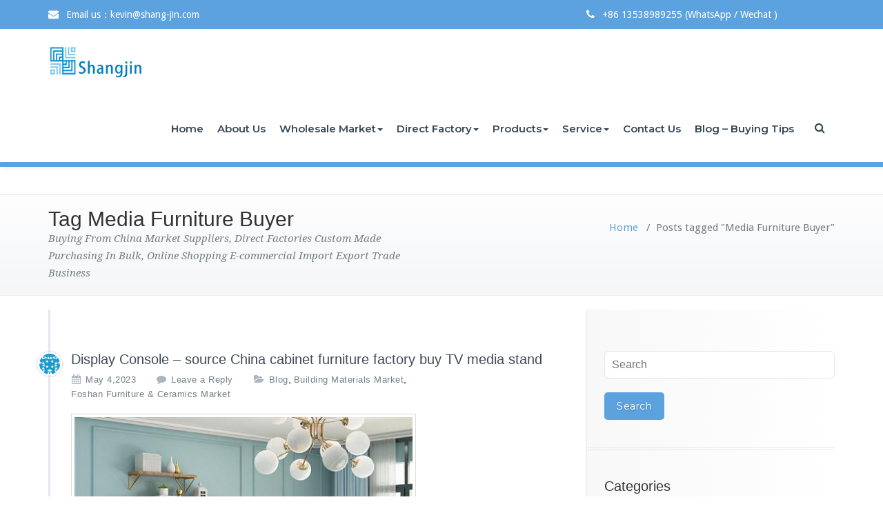

--- FILE ---
content_type: text/html; charset=UTF-8
request_url: https://www.shang-jin.com/tag/media-furniture-buyer/
body_size: 219818
content:
<!DOCTYPE html>
<html lang="en-US">
<head>	
	<meta charset="UTF-8">
    <meta name="viewport" content="width=device-width, initial-scale=1">
    <meta http-equiv="x-ua-compatible" content="ie=edge">
	
	
<meta name='robots' content='index, follow, max-image-preview:large, max-snippet:-1, max-video-preview:-1' />
	<style>img:is([sizes="auto" i], [sizes^="auto," i]) { contain-intrinsic-size: 3000px 1500px }</style>
	
	<!-- This site is optimized with the Yoast SEO Premium plugin v26.4 (Yoast SEO v26.7) - https://yoast.com/wordpress/plugins/seo/ -->
	<title>Media Furniture Buyer Archives - China Sourcing Agent - Export Trading Company Buy Wholesale Products, Furniture, Home Decoration, Clothing, Shoes, Bags, Fabrics</title>
	<link rel="canonical" href="https://www.shang-jin.com/tag/media-furniture-buyer/" />
	<meta property="og:locale" content="en_US" />
	<meta property="og:type" content="article" />
	<meta property="og:title" content="Media Furniture Buyer Archives" />
	<meta property="og:url" content="https://www.shang-jin.com/tag/media-furniture-buyer/" />
	<meta property="og:site_name" content="China Sourcing Agent - Export Trading Company Buy Wholesale Products, Furniture, Home Decoration, Clothing, Shoes, Bags, Fabrics" />
	<meta name="twitter:card" content="summary_large_image" />
	<meta name="twitter:site" content="@Shangjin17" />
	<script type="application/ld+json" class="yoast-schema-graph">{"@context":"https://schema.org","@graph":[{"@type":"CollectionPage","@id":"https://www.shang-jin.com/tag/media-furniture-buyer/","url":"https://www.shang-jin.com/tag/media-furniture-buyer/","name":"Media Furniture Buyer Archives - China Sourcing Agent - Export Trading Company Buy Wholesale Products, Furniture, Home Decoration, Clothing, Shoes, Bags, Fabrics","isPartOf":{"@id":"https://www.shang-jin.com/#website"},"primaryImageOfPage":{"@id":"https://www.shang-jin.com/tag/media-furniture-buyer/#primaryimage"},"image":{"@id":"https://www.shang-jin.com/tag/media-furniture-buyer/#primaryimage"},"thumbnailUrl":"https://www.shang-jin.com/wp-content/uploads/2021/05/Display-Console-Buy-TV-media-stand-directly-from-China-with-small-MOQ-and-custom-made-service.jpg","breadcrumb":{"@id":"https://www.shang-jin.com/tag/media-furniture-buyer/#breadcrumb"},"inLanguage":"en-US"},{"@type":"ImageObject","inLanguage":"en-US","@id":"https://www.shang-jin.com/tag/media-furniture-buyer/#primaryimage","url":"https://www.shang-jin.com/wp-content/uploads/2021/05/Display-Console-Buy-TV-media-stand-directly-from-China-with-small-MOQ-and-custom-made-service.jpg","contentUrl":"https://www.shang-jin.com/wp-content/uploads/2021/05/Display-Console-Buy-TV-media-stand-directly-from-China-with-small-MOQ-and-custom-made-service.jpg","width":500,"height":515,"caption":"Display Console - Buy TV media stand directly from China with small MOQ and custom made service"},{"@type":"BreadcrumbList","@id":"https://www.shang-jin.com/tag/media-furniture-buyer/#breadcrumb","itemListElement":[{"@type":"ListItem","position":1,"name":"Home","item":"https://www.shang-jin.com/"},{"@type":"ListItem","position":2,"name":"Media Furniture Buyer"}]},{"@type":"WebSite","@id":"https://www.shang-jin.com/#website","url":"https://www.shang-jin.com/","name":"China Sourcing Agent","description":"Buying From China Market Suppliers, Direct Factories Custom Made Purchasing In Bulk, Online Shopping E-commercial Import Export Trade Business","publisher":{"@id":"https://www.shang-jin.com/#organization"},"potentialAction":[{"@type":"SearchAction","target":{"@type":"EntryPoint","urlTemplate":"https://www.shang-jin.com/?s={search_term_string}"},"query-input":{"@type":"PropertyValueSpecification","valueRequired":true,"valueName":"search_term_string"}}],"inLanguage":"en-US"},{"@type":"Organization","@id":"https://www.shang-jin.com/#organization","name":"Shangjin Trading Company - China Sourcing Agent","url":"https://www.shang-jin.com/","logo":{"@type":"ImageObject","inLanguage":"en-US","@id":"https://www.shang-jin.com/#/schema/logo/image/","url":"https://www.shang-jin.com/wp-content/uploads/2019/02/1.png","contentUrl":"https://www.shang-jin.com/wp-content/uploads/2019/02/1.png","width":153,"height":150,"caption":"Shangjin Trading Company - China Sourcing Agent"},"image":{"@id":"https://www.shang-jin.com/#/schema/logo/image/"},"sameAs":["https://www.facebook.com/shangjin.trading.18","https://x.com/Shangjin17","https://www.youtube.com/kevin@shang-jin.com"]}]}</script>
	<!-- / Yoast SEO Premium plugin. -->


<link rel='dns-prefetch' href='//www.shang-jin.com' />
<link rel='dns-prefetch' href='//fonts.googleapis.com' />
<link rel="alternate" type="application/rss+xml" title="China Sourcing Agent - Export Trading Company Buy Wholesale Products, Furniture, Home Decoration, Clothing, Shoes, Bags, Fabrics &raquo; Feed" href="https://www.shang-jin.com/feed/" />
<link rel="alternate" type="application/rss+xml" title="China Sourcing Agent - Export Trading Company Buy Wholesale Products, Furniture, Home Decoration, Clothing, Shoes, Bags, Fabrics &raquo; Comments Feed" href="https://www.shang-jin.com/comments/feed/" />
<link rel="alternate" type="application/rss+xml" title="China Sourcing Agent - Export Trading Company Buy Wholesale Products, Furniture, Home Decoration, Clothing, Shoes, Bags, Fabrics &raquo; Media Furniture Buyer Tag Feed" href="https://www.shang-jin.com/tag/media-furniture-buyer/feed/" />
		<!-- This site uses the Google Analytics by ExactMetrics plugin v8.10.2 - Using Analytics tracking - https://www.exactmetrics.com/ -->
							<script src="//www.googletagmanager.com/gtag/js?id=G-M1CFXT0131"  data-cfasync="false" data-wpfc-render="false" type="text/javascript" async></script>
			<script data-cfasync="false" data-wpfc-render="false" type="text/javascript">
				var em_version = '8.10.2';
				var em_track_user = true;
				var em_no_track_reason = '';
								var ExactMetricsDefaultLocations = {"page_location":"https:\/\/www.shang-jin.com\/tag\/media-furniture-buyer\/"};
								if ( typeof ExactMetricsPrivacyGuardFilter === 'function' ) {
					var ExactMetricsLocations = (typeof ExactMetricsExcludeQuery === 'object') ? ExactMetricsPrivacyGuardFilter( ExactMetricsExcludeQuery ) : ExactMetricsPrivacyGuardFilter( ExactMetricsDefaultLocations );
				} else {
					var ExactMetricsLocations = (typeof ExactMetricsExcludeQuery === 'object') ? ExactMetricsExcludeQuery : ExactMetricsDefaultLocations;
				}

								var disableStrs = [
										'ga-disable-G-M1CFXT0131',
									];

				/* Function to detect opted out users */
				function __gtagTrackerIsOptedOut() {
					for (var index = 0; index < disableStrs.length; index++) {
						if (document.cookie.indexOf(disableStrs[index] + '=true') > -1) {
							return true;
						}
					}

					return false;
				}

				/* Disable tracking if the opt-out cookie exists. */
				if (__gtagTrackerIsOptedOut()) {
					for (var index = 0; index < disableStrs.length; index++) {
						window[disableStrs[index]] = true;
					}
				}

				/* Opt-out function */
				function __gtagTrackerOptout() {
					for (var index = 0; index < disableStrs.length; index++) {
						document.cookie = disableStrs[index] + '=true; expires=Thu, 31 Dec 2099 23:59:59 UTC; path=/';
						window[disableStrs[index]] = true;
					}
				}

				if ('undefined' === typeof gaOptout) {
					function gaOptout() {
						__gtagTrackerOptout();
					}
				}
								window.dataLayer = window.dataLayer || [];

				window.ExactMetricsDualTracker = {
					helpers: {},
					trackers: {},
				};
				if (em_track_user) {
					function __gtagDataLayer() {
						dataLayer.push(arguments);
					}

					function __gtagTracker(type, name, parameters) {
						if (!parameters) {
							parameters = {};
						}

						if (parameters.send_to) {
							__gtagDataLayer.apply(null, arguments);
							return;
						}

						if (type === 'event') {
														parameters.send_to = exactmetrics_frontend.v4_id;
							var hookName = name;
							if (typeof parameters['event_category'] !== 'undefined') {
								hookName = parameters['event_category'] + ':' + name;
							}

							if (typeof ExactMetricsDualTracker.trackers[hookName] !== 'undefined') {
								ExactMetricsDualTracker.trackers[hookName](parameters);
							} else {
								__gtagDataLayer('event', name, parameters);
							}
							
						} else {
							__gtagDataLayer.apply(null, arguments);
						}
					}

					__gtagTracker('js', new Date());
					__gtagTracker('set', {
						'developer_id.dNDMyYj': true,
											});
					if ( ExactMetricsLocations.page_location ) {
						__gtagTracker('set', ExactMetricsLocations);
					}
										__gtagTracker('config', 'G-M1CFXT0131', {"forceSSL":"true"} );
										window.gtag = __gtagTracker;										(function () {
						/* https://developers.google.com/analytics/devguides/collection/analyticsjs/ */
						/* ga and __gaTracker compatibility shim. */
						var noopfn = function () {
							return null;
						};
						var newtracker = function () {
							return new Tracker();
						};
						var Tracker = function () {
							return null;
						};
						var p = Tracker.prototype;
						p.get = noopfn;
						p.set = noopfn;
						p.send = function () {
							var args = Array.prototype.slice.call(arguments);
							args.unshift('send');
							__gaTracker.apply(null, args);
						};
						var __gaTracker = function () {
							var len = arguments.length;
							if (len === 0) {
								return;
							}
							var f = arguments[len - 1];
							if (typeof f !== 'object' || f === null || typeof f.hitCallback !== 'function') {
								if ('send' === arguments[0]) {
									var hitConverted, hitObject = false, action;
									if ('event' === arguments[1]) {
										if ('undefined' !== typeof arguments[3]) {
											hitObject = {
												'eventAction': arguments[3],
												'eventCategory': arguments[2],
												'eventLabel': arguments[4],
												'value': arguments[5] ? arguments[5] : 1,
											}
										}
									}
									if ('pageview' === arguments[1]) {
										if ('undefined' !== typeof arguments[2]) {
											hitObject = {
												'eventAction': 'page_view',
												'page_path': arguments[2],
											}
										}
									}
									if (typeof arguments[2] === 'object') {
										hitObject = arguments[2];
									}
									if (typeof arguments[5] === 'object') {
										Object.assign(hitObject, arguments[5]);
									}
									if ('undefined' !== typeof arguments[1].hitType) {
										hitObject = arguments[1];
										if ('pageview' === hitObject.hitType) {
											hitObject.eventAction = 'page_view';
										}
									}
									if (hitObject) {
										action = 'timing' === arguments[1].hitType ? 'timing_complete' : hitObject.eventAction;
										hitConverted = mapArgs(hitObject);
										__gtagTracker('event', action, hitConverted);
									}
								}
								return;
							}

							function mapArgs(args) {
								var arg, hit = {};
								var gaMap = {
									'eventCategory': 'event_category',
									'eventAction': 'event_action',
									'eventLabel': 'event_label',
									'eventValue': 'event_value',
									'nonInteraction': 'non_interaction',
									'timingCategory': 'event_category',
									'timingVar': 'name',
									'timingValue': 'value',
									'timingLabel': 'event_label',
									'page': 'page_path',
									'location': 'page_location',
									'title': 'page_title',
									'referrer' : 'page_referrer',
								};
								for (arg in args) {
																		if (!(!args.hasOwnProperty(arg) || !gaMap.hasOwnProperty(arg))) {
										hit[gaMap[arg]] = args[arg];
									} else {
										hit[arg] = args[arg];
									}
								}
								return hit;
							}

							try {
								f.hitCallback();
							} catch (ex) {
							}
						};
						__gaTracker.create = newtracker;
						__gaTracker.getByName = newtracker;
						__gaTracker.getAll = function () {
							return [];
						};
						__gaTracker.remove = noopfn;
						__gaTracker.loaded = true;
						window['__gaTracker'] = __gaTracker;
					})();
									} else {
										console.log("");
					(function () {
						function __gtagTracker() {
							return null;
						}

						window['__gtagTracker'] = __gtagTracker;
						window['gtag'] = __gtagTracker;
					})();
									}
			</script>
							<!-- / Google Analytics by ExactMetrics -->
		<script type="text/javascript">
/* <![CDATA[ */
window._wpemojiSettings = {"baseUrl":"https:\/\/s.w.org\/images\/core\/emoji\/16.0.1\/72x72\/","ext":".png","svgUrl":"https:\/\/s.w.org\/images\/core\/emoji\/16.0.1\/svg\/","svgExt":".svg","source":{"concatemoji":"https:\/\/www.shang-jin.com\/wp-includes\/js\/wp-emoji-release.min.js?ver=6.8.3"}};
/*! This file is auto-generated */
!function(s,n){var o,i,e;function c(e){try{var t={supportTests:e,timestamp:(new Date).valueOf()};sessionStorage.setItem(o,JSON.stringify(t))}catch(e){}}function p(e,t,n){e.clearRect(0,0,e.canvas.width,e.canvas.height),e.fillText(t,0,0);var t=new Uint32Array(e.getImageData(0,0,e.canvas.width,e.canvas.height).data),a=(e.clearRect(0,0,e.canvas.width,e.canvas.height),e.fillText(n,0,0),new Uint32Array(e.getImageData(0,0,e.canvas.width,e.canvas.height).data));return t.every(function(e,t){return e===a[t]})}function u(e,t){e.clearRect(0,0,e.canvas.width,e.canvas.height),e.fillText(t,0,0);for(var n=e.getImageData(16,16,1,1),a=0;a<n.data.length;a++)if(0!==n.data[a])return!1;return!0}function f(e,t,n,a){switch(t){case"flag":return n(e,"\ud83c\udff3\ufe0f\u200d\u26a7\ufe0f","\ud83c\udff3\ufe0f\u200b\u26a7\ufe0f")?!1:!n(e,"\ud83c\udde8\ud83c\uddf6","\ud83c\udde8\u200b\ud83c\uddf6")&&!n(e,"\ud83c\udff4\udb40\udc67\udb40\udc62\udb40\udc65\udb40\udc6e\udb40\udc67\udb40\udc7f","\ud83c\udff4\u200b\udb40\udc67\u200b\udb40\udc62\u200b\udb40\udc65\u200b\udb40\udc6e\u200b\udb40\udc67\u200b\udb40\udc7f");case"emoji":return!a(e,"\ud83e\udedf")}return!1}function g(e,t,n,a){var r="undefined"!=typeof WorkerGlobalScope&&self instanceof WorkerGlobalScope?new OffscreenCanvas(300,150):s.createElement("canvas"),o=r.getContext("2d",{willReadFrequently:!0}),i=(o.textBaseline="top",o.font="600 32px Arial",{});return e.forEach(function(e){i[e]=t(o,e,n,a)}),i}function t(e){var t=s.createElement("script");t.src=e,t.defer=!0,s.head.appendChild(t)}"undefined"!=typeof Promise&&(o="wpEmojiSettingsSupports",i=["flag","emoji"],n.supports={everything:!0,everythingExceptFlag:!0},e=new Promise(function(e){s.addEventListener("DOMContentLoaded",e,{once:!0})}),new Promise(function(t){var n=function(){try{var e=JSON.parse(sessionStorage.getItem(o));if("object"==typeof e&&"number"==typeof e.timestamp&&(new Date).valueOf()<e.timestamp+604800&&"object"==typeof e.supportTests)return e.supportTests}catch(e){}return null}();if(!n){if("undefined"!=typeof Worker&&"undefined"!=typeof OffscreenCanvas&&"undefined"!=typeof URL&&URL.createObjectURL&&"undefined"!=typeof Blob)try{var e="postMessage("+g.toString()+"("+[JSON.stringify(i),f.toString(),p.toString(),u.toString()].join(",")+"));",a=new Blob([e],{type:"text/javascript"}),r=new Worker(URL.createObjectURL(a),{name:"wpTestEmojiSupports"});return void(r.onmessage=function(e){c(n=e.data),r.terminate(),t(n)})}catch(e){}c(n=g(i,f,p,u))}t(n)}).then(function(e){for(var t in e)n.supports[t]=e[t],n.supports.everything=n.supports.everything&&n.supports[t],"flag"!==t&&(n.supports.everythingExceptFlag=n.supports.everythingExceptFlag&&n.supports[t]);n.supports.everythingExceptFlag=n.supports.everythingExceptFlag&&!n.supports.flag,n.DOMReady=!1,n.readyCallback=function(){n.DOMReady=!0}}).then(function(){return e}).then(function(){var e;n.supports.everything||(n.readyCallback(),(e=n.source||{}).concatemoji?t(e.concatemoji):e.wpemoji&&e.twemoji&&(t(e.twemoji),t(e.wpemoji)))}))}((window,document),window._wpemojiSettings);
/* ]]> */
</script>
<style id='wp-emoji-styles-inline-css' type='text/css'>

	img.wp-smiley, img.emoji {
		display: inline !important;
		border: none !important;
		box-shadow: none !important;
		height: 1em !important;
		width: 1em !important;
		margin: 0 0.07em !important;
		vertical-align: -0.1em !important;
		background: none !important;
		padding: 0 !important;
	}
</style>
<link rel='stylesheet' id='wp-block-library-css' href='https://www.shang-jin.com/wp-includes/css/dist/block-library/style.min.css?ver=6.8.3' type='text/css' media='all' />
<style id='classic-theme-styles-inline-css' type='text/css'>
/*! This file is auto-generated */
.wp-block-button__link{color:#fff;background-color:#32373c;border-radius:9999px;box-shadow:none;text-decoration:none;padding:calc(.667em + 2px) calc(1.333em + 2px);font-size:1.125em}.wp-block-file__button{background:#32373c;color:#fff;text-decoration:none}
</style>
<style id='global-styles-inline-css' type='text/css'>
:root{--wp--preset--aspect-ratio--square: 1;--wp--preset--aspect-ratio--4-3: 4/3;--wp--preset--aspect-ratio--3-4: 3/4;--wp--preset--aspect-ratio--3-2: 3/2;--wp--preset--aspect-ratio--2-3: 2/3;--wp--preset--aspect-ratio--16-9: 16/9;--wp--preset--aspect-ratio--9-16: 9/16;--wp--preset--color--black: #000000;--wp--preset--color--cyan-bluish-gray: #abb8c3;--wp--preset--color--white: #ffffff;--wp--preset--color--pale-pink: #f78da7;--wp--preset--color--vivid-red: #cf2e2e;--wp--preset--color--luminous-vivid-orange: #ff6900;--wp--preset--color--luminous-vivid-amber: #fcb900;--wp--preset--color--light-green-cyan: #7bdcb5;--wp--preset--color--vivid-green-cyan: #00d084;--wp--preset--color--pale-cyan-blue: #8ed1fc;--wp--preset--color--vivid-cyan-blue: #0693e3;--wp--preset--color--vivid-purple: #9b51e0;--wp--preset--gradient--vivid-cyan-blue-to-vivid-purple: linear-gradient(135deg,rgba(6,147,227,1) 0%,rgb(155,81,224) 100%);--wp--preset--gradient--light-green-cyan-to-vivid-green-cyan: linear-gradient(135deg,rgb(122,220,180) 0%,rgb(0,208,130) 100%);--wp--preset--gradient--luminous-vivid-amber-to-luminous-vivid-orange: linear-gradient(135deg,rgba(252,185,0,1) 0%,rgba(255,105,0,1) 100%);--wp--preset--gradient--luminous-vivid-orange-to-vivid-red: linear-gradient(135deg,rgba(255,105,0,1) 0%,rgb(207,46,46) 100%);--wp--preset--gradient--very-light-gray-to-cyan-bluish-gray: linear-gradient(135deg,rgb(238,238,238) 0%,rgb(169,184,195) 100%);--wp--preset--gradient--cool-to-warm-spectrum: linear-gradient(135deg,rgb(74,234,220) 0%,rgb(151,120,209) 20%,rgb(207,42,186) 40%,rgb(238,44,130) 60%,rgb(251,105,98) 80%,rgb(254,248,76) 100%);--wp--preset--gradient--blush-light-purple: linear-gradient(135deg,rgb(255,206,236) 0%,rgb(152,150,240) 100%);--wp--preset--gradient--blush-bordeaux: linear-gradient(135deg,rgb(254,205,165) 0%,rgb(254,45,45) 50%,rgb(107,0,62) 100%);--wp--preset--gradient--luminous-dusk: linear-gradient(135deg,rgb(255,203,112) 0%,rgb(199,81,192) 50%,rgb(65,88,208) 100%);--wp--preset--gradient--pale-ocean: linear-gradient(135deg,rgb(255,245,203) 0%,rgb(182,227,212) 50%,rgb(51,167,181) 100%);--wp--preset--gradient--electric-grass: linear-gradient(135deg,rgb(202,248,128) 0%,rgb(113,206,126) 100%);--wp--preset--gradient--midnight: linear-gradient(135deg,rgb(2,3,129) 0%,rgb(40,116,252) 100%);--wp--preset--font-size--small: 13px;--wp--preset--font-size--medium: 20px;--wp--preset--font-size--large: 36px;--wp--preset--font-size--x-large: 42px;--wp--preset--spacing--20: 0.44rem;--wp--preset--spacing--30: 0.67rem;--wp--preset--spacing--40: 1rem;--wp--preset--spacing--50: 1.5rem;--wp--preset--spacing--60: 2.25rem;--wp--preset--spacing--70: 3.38rem;--wp--preset--spacing--80: 5.06rem;--wp--preset--shadow--natural: 6px 6px 9px rgba(0, 0, 0, 0.2);--wp--preset--shadow--deep: 12px 12px 50px rgba(0, 0, 0, 0.4);--wp--preset--shadow--sharp: 6px 6px 0px rgba(0, 0, 0, 0.2);--wp--preset--shadow--outlined: 6px 6px 0px -3px rgba(255, 255, 255, 1), 6px 6px rgba(0, 0, 0, 1);--wp--preset--shadow--crisp: 6px 6px 0px rgba(0, 0, 0, 1);}:where(.is-layout-flex){gap: 0.5em;}:where(.is-layout-grid){gap: 0.5em;}body .is-layout-flex{display: flex;}.is-layout-flex{flex-wrap: wrap;align-items: center;}.is-layout-flex > :is(*, div){margin: 0;}body .is-layout-grid{display: grid;}.is-layout-grid > :is(*, div){margin: 0;}:where(.wp-block-columns.is-layout-flex){gap: 2em;}:where(.wp-block-columns.is-layout-grid){gap: 2em;}:where(.wp-block-post-template.is-layout-flex){gap: 1.25em;}:where(.wp-block-post-template.is-layout-grid){gap: 1.25em;}.has-black-color{color: var(--wp--preset--color--black) !important;}.has-cyan-bluish-gray-color{color: var(--wp--preset--color--cyan-bluish-gray) !important;}.has-white-color{color: var(--wp--preset--color--white) !important;}.has-pale-pink-color{color: var(--wp--preset--color--pale-pink) !important;}.has-vivid-red-color{color: var(--wp--preset--color--vivid-red) !important;}.has-luminous-vivid-orange-color{color: var(--wp--preset--color--luminous-vivid-orange) !important;}.has-luminous-vivid-amber-color{color: var(--wp--preset--color--luminous-vivid-amber) !important;}.has-light-green-cyan-color{color: var(--wp--preset--color--light-green-cyan) !important;}.has-vivid-green-cyan-color{color: var(--wp--preset--color--vivid-green-cyan) !important;}.has-pale-cyan-blue-color{color: var(--wp--preset--color--pale-cyan-blue) !important;}.has-vivid-cyan-blue-color{color: var(--wp--preset--color--vivid-cyan-blue) !important;}.has-vivid-purple-color{color: var(--wp--preset--color--vivid-purple) !important;}.has-black-background-color{background-color: var(--wp--preset--color--black) !important;}.has-cyan-bluish-gray-background-color{background-color: var(--wp--preset--color--cyan-bluish-gray) !important;}.has-white-background-color{background-color: var(--wp--preset--color--white) !important;}.has-pale-pink-background-color{background-color: var(--wp--preset--color--pale-pink) !important;}.has-vivid-red-background-color{background-color: var(--wp--preset--color--vivid-red) !important;}.has-luminous-vivid-orange-background-color{background-color: var(--wp--preset--color--luminous-vivid-orange) !important;}.has-luminous-vivid-amber-background-color{background-color: var(--wp--preset--color--luminous-vivid-amber) !important;}.has-light-green-cyan-background-color{background-color: var(--wp--preset--color--light-green-cyan) !important;}.has-vivid-green-cyan-background-color{background-color: var(--wp--preset--color--vivid-green-cyan) !important;}.has-pale-cyan-blue-background-color{background-color: var(--wp--preset--color--pale-cyan-blue) !important;}.has-vivid-cyan-blue-background-color{background-color: var(--wp--preset--color--vivid-cyan-blue) !important;}.has-vivid-purple-background-color{background-color: var(--wp--preset--color--vivid-purple) !important;}.has-black-border-color{border-color: var(--wp--preset--color--black) !important;}.has-cyan-bluish-gray-border-color{border-color: var(--wp--preset--color--cyan-bluish-gray) !important;}.has-white-border-color{border-color: var(--wp--preset--color--white) !important;}.has-pale-pink-border-color{border-color: var(--wp--preset--color--pale-pink) !important;}.has-vivid-red-border-color{border-color: var(--wp--preset--color--vivid-red) !important;}.has-luminous-vivid-orange-border-color{border-color: var(--wp--preset--color--luminous-vivid-orange) !important;}.has-luminous-vivid-amber-border-color{border-color: var(--wp--preset--color--luminous-vivid-amber) !important;}.has-light-green-cyan-border-color{border-color: var(--wp--preset--color--light-green-cyan) !important;}.has-vivid-green-cyan-border-color{border-color: var(--wp--preset--color--vivid-green-cyan) !important;}.has-pale-cyan-blue-border-color{border-color: var(--wp--preset--color--pale-cyan-blue) !important;}.has-vivid-cyan-blue-border-color{border-color: var(--wp--preset--color--vivid-cyan-blue) !important;}.has-vivid-purple-border-color{border-color: var(--wp--preset--color--vivid-purple) !important;}.has-vivid-cyan-blue-to-vivid-purple-gradient-background{background: var(--wp--preset--gradient--vivid-cyan-blue-to-vivid-purple) !important;}.has-light-green-cyan-to-vivid-green-cyan-gradient-background{background: var(--wp--preset--gradient--light-green-cyan-to-vivid-green-cyan) !important;}.has-luminous-vivid-amber-to-luminous-vivid-orange-gradient-background{background: var(--wp--preset--gradient--luminous-vivid-amber-to-luminous-vivid-orange) !important;}.has-luminous-vivid-orange-to-vivid-red-gradient-background{background: var(--wp--preset--gradient--luminous-vivid-orange-to-vivid-red) !important;}.has-very-light-gray-to-cyan-bluish-gray-gradient-background{background: var(--wp--preset--gradient--very-light-gray-to-cyan-bluish-gray) !important;}.has-cool-to-warm-spectrum-gradient-background{background: var(--wp--preset--gradient--cool-to-warm-spectrum) !important;}.has-blush-light-purple-gradient-background{background: var(--wp--preset--gradient--blush-light-purple) !important;}.has-blush-bordeaux-gradient-background{background: var(--wp--preset--gradient--blush-bordeaux) !important;}.has-luminous-dusk-gradient-background{background: var(--wp--preset--gradient--luminous-dusk) !important;}.has-pale-ocean-gradient-background{background: var(--wp--preset--gradient--pale-ocean) !important;}.has-electric-grass-gradient-background{background: var(--wp--preset--gradient--electric-grass) !important;}.has-midnight-gradient-background{background: var(--wp--preset--gradient--midnight) !important;}.has-small-font-size{font-size: var(--wp--preset--font-size--small) !important;}.has-medium-font-size{font-size: var(--wp--preset--font-size--medium) !important;}.has-large-font-size{font-size: var(--wp--preset--font-size--large) !important;}.has-x-large-font-size{font-size: var(--wp--preset--font-size--x-large) !important;}
:where(.wp-block-post-template.is-layout-flex){gap: 1.25em;}:where(.wp-block-post-template.is-layout-grid){gap: 1.25em;}
:where(.wp-block-columns.is-layout-flex){gap: 2em;}:where(.wp-block-columns.is-layout-grid){gap: 2em;}
:root :where(.wp-block-pullquote){font-size: 1.5em;line-height: 1.6;}
</style>
<link rel='stylesheet' id='contact-form-7-css' href='https://www.shang-jin.com/wp-content/plugins/contact-form-7/includes/css/styles.css?ver=6.1.4' type='text/css' media='all' />
<link rel='stylesheet' id='busiprof-fonts-css' href='//fonts.googleapis.com/css?family=Droid+Sans%3A400%2C700%2C800%7CMontserrat%3A300%2C300i%2C400%2C400i%2C500%2C500i%2C600%2C600i%2C700%2C700i%2C800%2C800i%2C900%7CRoboto%3A+100%2C300%2C400%2C500%2C700%2C900%7CRaleway+%3A100%2C200%2C300%2C400%2C500%2C600%2C700%2C800%2C900%7CDroid+Serif%3A400%2C700&#038;subset=latin%2Clatin-ext' type='text/css' media='all' />
<link rel='stylesheet' id='style-css' href='https://www.shang-jin.com/wp-content/themes/busiprof-pro/style.css?ver=6.8.3' type='text/css' media='all' />
<link rel='stylesheet' id='bootstrap-css-css' href='https://www.shang-jin.com/wp-content/themes/busiprof-pro/css/bootstrap.css?ver=6.8.3' type='text/css' media='all' />
<link rel='stylesheet' id='custom-css-css' href='https://www.shang-jin.com/wp-content/themes/busiprof-pro/css/custom.css?ver=6.8.3' type='text/css' media='all' />
<link rel='stylesheet' id='flexslider-css-css' href='https://www.shang-jin.com/wp-content/themes/busiprof-pro/css/flexslider.css?ver=6.8.3' type='text/css' media='all' />
<link rel='stylesheet' id='default-css-css' href='https://www.shang-jin.com/wp-content/themes/busiprof-pro/css/default.css?ver=6.8.3' type='text/css' media='all' />
<link rel='stylesheet' id='busiporf-Droid-css' href='//fonts.googleapis.com/css?family=Droid+Sans%3A400%2C700&#038;ver=6.8.3' type='text/css' media='all' />
<link rel='stylesheet' id='busiporf-Montserrat-css' href='//fonts.googleapis.com/css?family=Montserrat%3A400%2C700&#038;ver=6.8.3' type='text/css' media='all' />
<link rel='stylesheet' id='busiporf-Droid-serif-css' href='//fonts.googleapis.com/css?family=Droid+Serif%3A400%2C400italic%2C700%2C700italic&#038;ver=6.8.3' type='text/css' media='all' />
<link rel='stylesheet' id='font-awesome-css-css' href='https://www.shang-jin.com/wp-content/themes/busiprof-pro/css/font-awesome/css/font-awesome.min.css?ver=6.8.3' type='text/css' media='all' />
<link rel='stylesheet' id='lightbox-css-css' href='https://www.shang-jin.com/wp-content/themes/busiprof-pro/css/lightbox.css?ver=6.8.3' type='text/css' media='all' />
<script type="text/javascript" src="https://www.shang-jin.com/wp-content/plugins/google-analytics-dashboard-for-wp/assets/js/frontend-gtag.min.js?ver=8.10.2" id="exactmetrics-frontend-script-js" async="async" data-wp-strategy="async"></script>
<script data-cfasync="false" data-wpfc-render="false" type="text/javascript" id='exactmetrics-frontend-script-js-extra'>/* <![CDATA[ */
var exactmetrics_frontend = {"js_events_tracking":"true","download_extensions":"zip,mp3,mpeg,pdf,docx,pptx,xlsx,rar","inbound_paths":"[{\"path\":\"\\\/go\\\/\",\"label\":\"affiliate\"},{\"path\":\"\\\/recommend\\\/\",\"label\":\"affiliate\"}]","home_url":"https:\/\/www.shang-jin.com","hash_tracking":"false","v4_id":"G-M1CFXT0131"};/* ]]> */
</script>
<script type="text/javascript" src="https://www.shang-jin.com/wp-includes/js/jquery/jquery.min.js?ver=3.7.1" id="jquery-core-js"></script>
<script type="text/javascript" src="https://www.shang-jin.com/wp-includes/js/jquery/jquery-migrate.min.js?ver=3.4.1" id="jquery-migrate-js"></script>
<script type="text/javascript" src="https://www.shang-jin.com/wp-content/themes/busiprof-pro/js/bootstrap.min.js?ver=6.8.3" id="busiporf-bootstrap-js-js"></script>
<script type="text/javascript" src="https://www.shang-jin.com/wp-content/themes/busiprof-pro/js/jquery.flexslider.js?ver=6.8.3" id="busiporf-flexslider-js-js"></script>
<script type="text/javascript" src="https://www.shang-jin.com/wp-content/themes/busiprof-pro/js/custom.js?ver=6.8.3" id="busiporf-custom-js-js"></script>
<script type="text/javascript" src="https://www.shang-jin.com/wp-content/themes/busiprof-pro/js/lightbox/lightbox-2.6.min.js?ver=6.8.3" id="busiporf-lightbox-js-js"></script>
<script type="text/javascript" src="https://www.shang-jin.com/wp-content/themes/busiprof-pro/js/masonry/mp.mansory.js?ver=6.8.3" id="busiporf-mp-masonry-js-js"></script>
<link rel="https://api.w.org/" href="https://www.shang-jin.com/wp-json/" /><link rel="alternate" title="JSON" type="application/json" href="https://www.shang-jin.com/wp-json/wp/v2/tags/35873" /><link rel="EditURI" type="application/rsd+xml" title="RSD" href="https://www.shang-jin.com/xmlrpc.php?rsd" />
<meta name="generator" content="WordPress 6.8.3" />
<script type="text/javascript">
(function(url){
	if(/(?:Chrome\/26\.0\.1410\.63 Safari\/537\.31|WordfenceTestMonBot)/.test(navigator.userAgent)){ return; }
	var addEvent = function(evt, handler) {
		if (window.addEventListener) {
			document.addEventListener(evt, handler, false);
		} else if (window.attachEvent) {
			document.attachEvent('on' + evt, handler);
		}
	};
	var removeEvent = function(evt, handler) {
		if (window.removeEventListener) {
			document.removeEventListener(evt, handler, false);
		} else if (window.detachEvent) {
			document.detachEvent('on' + evt, handler);
		}
	};
	var evts = 'contextmenu dblclick drag dragend dragenter dragleave dragover dragstart drop keydown keypress keyup mousedown mousemove mouseout mouseover mouseup mousewheel scroll'.split(' ');
	var logHuman = function() {
		if (window.wfLogHumanRan) { return; }
		window.wfLogHumanRan = true;
		var wfscr = document.createElement('script');
		wfscr.type = 'text/javascript';
		wfscr.async = true;
		wfscr.src = url + '&r=' + Math.random();
		(document.getElementsByTagName('head')[0]||document.getElementsByTagName('body')[0]).appendChild(wfscr);
		for (var i = 0; i < evts.length; i++) {
			removeEvent(evts[i], logHuman);
		}
	};
	for (var i = 0; i < evts.length; i++) {
		addEvent(evts[i], logHuman);
	}
})('//www.shang-jin.com/?wordfence_lh=1&hid=42AC5C9873DCA76A3CDF068461212D01');
</script>	<style>
	.navbar-default .navbar-nav > li > a {	
	font-family: 'montserrat';
	color: #354656;
	font-size: 15px;
	line-height: 20px;
	-webkit-border-radius: 0px;
	-moz-border-radius: 0px;
	border-radius: 0px;
	font-weight: 600;	
	padding: 38px 10px;	
	transition: all 0.3s ease-in-out 0s;
}	</style>
	<style>body.boxed{ background-image:url("https://www.shang-jin.com/wp-content/themes/busiprof-pro/images/bg-pattern/bg_img0.png");}</style><link rel="icon" href="https://www.shang-jin.com/wp-content/uploads/2019/02/1-150x150.png" sizes="32x32" />
<link rel="icon" href="https://www.shang-jin.com/wp-content/uploads/2019/02/1.png" sizes="192x192" />
<link rel="apple-touch-icon" href="https://www.shang-jin.com/wp-content/uploads/2019/02/1.png" />
<meta name="msapplication-TileImage" content="https://www.shang-jin.com/wp-content/uploads/2019/02/1.png" />
	
</head>
<body class="archive tag tag-media-furniture-buyer tag-35873 wp-theme-busiprof-pro wide header-preset1" >
<div id="wrapper">
<!--Header Top Info-->
	
<section class="top-header-widget header-1">
	<div class="container">
		<div class="row">
			<div class="col-md-4 col-sm-6">	
						<aside id="busiprof_info_header_widget-3" class="widget busiprof_header_info_widget">			<ul class="header-contact-info">
			<li>
								<i class="fa far fa-envelope"></i>
								Email us：kevin@shang-jin.com			</li>
			</ul>
	</aside>						</div>
			<div class="col-md-4 col-sm-6">
				
			</div>
			<div class="col-md-4 col-sm-6">
						<aside id="busiprof_info_header_widget-5" class="widget busiprof_header_info_widget">			<ul class="header-contact-info">
			<li>
								<i class="fa fas fa-phone "></i>
								+86 13538989255 (WhatsApp / Wechat )			</li>
			</ul>
	</aside>						</div>
		</div>	
	</div>
</section>
<!--End of Header Top Info-->
<!-- Navbar -->	
	

<nav class="navbar navbar-default navbar0">
	<div class="container">
		<!-- Brand and toggle get grouped for better mobile display -->
		<div class="navbar-header">
			<a class="navbar-brand" href="https://www.shang-jin.com/" class="brand">
								<img alt="China Sourcing Agent &#8211; Export Trading Company Buy Wholesale Products, Furniture, Home Decoration, Clothing, Shoes, Bags, Fabrics" src="https://www.shang-jin.com/wp-content/uploads/2019/07/logo-e1551267144648.png" 
				alt="China Sourcing Agent &#8211; Export Trading Company Buy Wholesale Products, Furniture, Home Decoration, Clothing, Shoes, Bags, Fabrics"
				class="logo_imgae" style="width:138px; height:49px;">
							</a>
		
			<button type="button" class="navbar-toggle collapsed" data-toggle="collapse" data-target="#bs-example-navbar-collapse-1">
				<span class="sr-only">Toggle navigation</span>
				<span class="icon-bar"></span>
				<span class="icon-bar"></span>
				<span class="icon-bar"></span>
			</button>
		</div>

		<!-- Collect the nav links, forms, and other content for toggling -->
		<div class="collapse navbar-collapse" id="bs-example-navbar-collapse-1">
		<ul class="nav navbar-nav navbar-right"><li id="menu-item-2404" class="menu-item menu-item-type-custom menu-item-object-custom menu-item-home menu-item-2404"><a title="China sourcing agent company, wholesale buy for import export trading business" href="https://www.shang-jin.com/">Home</a></li>
<li id="menu-item-2416" class="menu-item menu-item-type-post_type menu-item-object-page menu-item-2416"><a title="Wholesale business for clothes, shoes, bags, furniture, appliance, etc" href="https://www.shang-jin.com/about-us/">About Us</a></li>
<li id="menu-item-2444" class="menu-item menu-item-type-post_type menu-item-object-page menu-item-has-children menu-item-2444 dropdown"><a title="Largest wholesale markets resell center in Guangzhou China" href="https://www.shang-jin.com/wholesale-market/">Wholesale Market<span class="caret"></span></a>
<ul class="dropdown-menu">
	<li id="menu-item-2449" class="menu-item menu-item-type-taxonomy menu-item-object-category menu-item-has-children menu-item-2449 dropdown-submenu"><a href="https://www.shang-jin.com/category/guangzhou-clothing-market/">Guangzhou Clothing Market<span class="caret"></span></a>
	<ul class="dropdown-menu">
		<li id="menu-item-2485" class="menu-item menu-item-type-post_type menu-item-object-post menu-item-2485"><a href="https://www.shang-jin.com/shi-san-hang-garments-wholesale-market/">Shi San Hang Garments Wholesale Market</a></li>
		<li id="menu-item-2480" class="menu-item menu-item-type-post_type menu-item-object-post menu-item-2480"><a href="https://www.shang-jin.com/liu-hua-garment-market/">Liu Hua Garment Market – China Manufacturer Guangzhou Sourcing Agent</a></li>
		<li id="menu-item-2490" class="menu-item menu-item-type-post_type menu-item-object-post menu-item-2490"><a href="https://www.shang-jin.com/xindadi-knit-clothing-market/">Xindadi Knit Clothing Market – Knitted Sweater Wholesale</a></li>
		<li id="menu-item-2483" class="menu-item menu-item-type-post_type menu-item-object-post menu-item-2483"><a href="https://www.shang-jin.com/shahe-garments-wholesale-market/">Shahe Garments Wholesale Market</a></li>
		<li id="menu-item-2494" class="menu-item menu-item-type-post_type menu-item-object-post menu-item-2494"><a href="https://www.shang-jin.com/zhanxi-clothing-wholesale-market/">Zhanxi Clothing Wholesale Market</a></li>
		<li id="menu-item-2479" class="menu-item menu-item-type-post_type menu-item-object-post menu-item-2479"><a href="https://www.shang-jin.com/jinxiang-underwear-wholesale-market/">Jinxiang Underwear Wholesale Market</a></li>
		<li id="menu-item-2464" class="menu-item menu-item-type-post_type menu-item-object-post menu-item-2464"><a href="https://www.shang-jin.com/guangzhou-baima-garment-market/">Guangzhou Baima Garment Market – Fashion Wholesale China Supplier</a></li>
		<li id="menu-item-2459" class="menu-item menu-item-type-post_type menu-item-object-post menu-item-2459"><a href="https://www.shang-jin.com/children-clothing-wholesale-market/">Children Clothing Wholesale Market</a></li>
		<li id="menu-item-2492" class="menu-item menu-item-type-post_type menu-item-object-post menu-item-2492"><a href="https://www.shang-jin.com/xintang-jeans-denim-wholesale-market/">Xintang Denim Jeans Wholesale Market</a></li>
		<li id="menu-item-2470" class="menu-item menu-item-type-post_type menu-item-object-post menu-item-2470"><a href="https://www.shang-jin.com/guangzhou-jewelry-city/">Guangzhou Jewelry City</a></li>
	</ul>
</li>
	<li id="menu-item-2451" class="menu-item menu-item-type-taxonomy menu-item-object-category menu-item-has-children menu-item-2451 dropdown-submenu"><a href="https://www.shang-jin.com/category/guangzhou-shoes-market/">Guangzhou Shoes Market<span class="caret"></span></a>
	<ul class="dropdown-menu">
		<li id="menu-item-2460" class="menu-item menu-item-type-post_type menu-item-object-post menu-item-2460"><a href="https://www.shang-jin.com/dadushi-shoes-wholesale-market/">Dadushi Shoes Wholesale Market</a></li>
		<li id="menu-item-2489" class="menu-item menu-item-type-post_type menu-item-object-post menu-item-2489"><a href="https://www.shang-jin.com/xicheng-shoes-wholesale-market/">Xicheng Shoes Wholesale Market</a></li>
		<li id="menu-item-2478" class="menu-item menu-item-type-post_type menu-item-object-post menu-item-2478"><a href="https://www.shang-jin.com/hualigong-shoes-wholesale-market/">Hualigong Shoes Wholesale Market</a></li>
		<li id="menu-item-2491" class="menu-item menu-item-type-post_type menu-item-object-post menu-item-2491"><a href="https://www.shang-jin.com/xinhaopan-shoes-wholesale-market/">Xinhaopan Shoes Wholesale Market – China Purchase Agent Buy Material</a></li>
		<li id="menu-item-2457" class="menu-item menu-item-type-post_type menu-item-object-post menu-item-2457"><a href="https://www.shang-jin.com/buyuntiandi-shoes-wholesale-market/">Buyuntiandi Shoes Wholesale Market</a></li>
		<li id="menu-item-2482" class="menu-item menu-item-type-post_type menu-item-object-post menu-item-2482"><a href="https://www.shang-jin.com/mei-bo-sports-market/">Mei Bo Sports Market</a></li>
	</ul>
</li>
	<li id="menu-item-2450" class="menu-item menu-item-type-taxonomy menu-item-object-category menu-item-has-children menu-item-2450 dropdown-submenu"><a href="https://www.shang-jin.com/category/guangzhou-fabrics-market/">Guangzhou Fabrics Market<span class="caret"></span></a>
	<ul class="dropdown-menu">
		<li id="menu-item-2488" class="menu-item menu-item-type-post_type menu-item-object-post menu-item-2488"><a href="https://www.shang-jin.com/the-textile-and-garment-accessory-square/">The Textile And Garment Accessory Square – Guangzhou Fabric Market</a></li>
		<li id="menu-item-2474" class="menu-item menu-item-type-post_type menu-item-object-post menu-item-2474"><a href="https://www.shang-jin.com/guangzhou-zhongda-fabric-accessories-city/">Guangzhou Zhongda Fabric Accessories City – Wholesale Market Guide</a></li>
		<li id="menu-item-2475" class="menu-item menu-item-type-post_type menu-item-object-post menu-item-2475"><a href="https://www.shang-jin.com/guangzhou-zhongda-textile-business-circles/">Guangzhou Zhongda Textile Business Circles – Fabric Wholesale Market</a></li>
	</ul>
</li>
	<li id="menu-item-2448" class="menu-item menu-item-type-taxonomy menu-item-object-category menu-item-has-children menu-item-2448 dropdown-submenu"><a href="https://www.shang-jin.com/category/guangzhou-accessories-market/">Guangzhou Accessories Market<span class="caret"></span></a>
	<ul class="dropdown-menu">
		<li id="menu-item-2473" class="menu-item menu-item-type-post_type menu-item-object-post menu-item-2473"><a href="https://www.shang-jin.com/guangzhou-zhanxi-watch-clock-city/">Guangzhou Zhanxi Watch &#038; Clock City – Accessories Wholesale Market</a></li>
		<li id="menu-item-2469" class="menu-item menu-item-type-post_type menu-item-object-post menu-item-2469"><a href="https://www.shang-jin.com/guangzhou-beauty-purchasing-center/">Guangzhou Beauty Purchasing Center</a></li>
		<li id="menu-item-2471" class="menu-item menu-item-type-post_type menu-item-object-post menu-item-2471"><a href="https://www.shang-jin.com/guangzhou-wedding-supplies-market/">Guangzhou Wedding Supplies Market – Wholesale Buy Fashion Clothing</a></li>
		<li id="menu-item-2472" class="menu-item menu-item-type-post_type menu-item-object-post menu-item-2472"><a href="https://www.shang-jin.com/guangzhou-xing-fa-plaza/">Guangzhou Cosmetics Market – Wholesale Buy Beauty Products In China</a></li>
		<li id="menu-item-2467" class="menu-item menu-item-type-post_type menu-item-object-post menu-item-2467"><a href="https://www.shang-jin.com/guangzhou-glasses-wholesale-market/">Guangzhou Glasses Wholesale Market</a></li>
		<li id="menu-item-2463" class="menu-item menu-item-type-post_type menu-item-object-post menu-item-2463"><a href="https://www.shang-jin.com/guangzhou-bags-wholesale-market/">Guangzhou Bags Wholesale Market</a></li>
		<li id="menu-item-2477" class="menu-item menu-item-type-post_type menu-item-object-post menu-item-2477"><a href="https://www.shang-jin.com/huadu-shiling-leather-building/">Huadu Shiling Leather Building – Material Guangzhou Wholesale Market</a></li>
		<li id="menu-item-2468" class="menu-item menu-item-type-post_type menu-item-object-post menu-item-2468"><a href="https://www.shang-jin.com/guangzhou-hardware-wholesale-market/">Guangzhou Hardware Wholesale Market – China Agent Sourcing Guide</a></li>
	</ul>
</li>
	<li id="menu-item-2447" class="menu-item menu-item-type-taxonomy menu-item-object-category menu-item-has-children menu-item-2447 dropdown-submenu"><a title="Lecong Shunde furniture manufactuer center and wholesale cities" href="https://www.shang-jin.com/category/foshan-furniture-market/">Foshan Furniture &amp; Ceramics Market<span class="caret"></span></a>
	<ul class="dropdown-menu">
		<li id="menu-item-2462" class="menu-item menu-item-type-post_type menu-item-object-post menu-item-2462"><a href="https://www.shang-jin.com/foshan-shiwan-ceramics-wholesale-market/">Foshan Shiwan Ceramics Wholesale Market</a></li>
		<li id="menu-item-2461" class="menu-item menu-item-type-post_type menu-item-object-post menu-item-2461"><a href="https://www.shang-jin.com/foshan-lecong-furniture-city/">Foshan Lecong Furniture Market City – Wholesale Supplier China Factory</a></li>
		<li id="menu-item-2481" class="menu-item menu-item-type-post_type menu-item-object-post menu-item-2481"><a href="https://www.shang-jin.com/longwin-furniture-material-city/">Longwin Furniture Material City</a></li>
		<li id="menu-item-2456" class="menu-item menu-item-type-post_type menu-item-object-post menu-item-2456"><a href="https://www.shang-jin.com/international-furniture-materials-trading-center/">International Furniture Materials Trading Center – Building Market Supplier</a></li>
	</ul>
</li>
	<li id="menu-item-2452" class="menu-item menu-item-type-taxonomy menu-item-object-category menu-item-has-children menu-item-2452 dropdown-submenu"><a href="https://www.shang-jin.com/category/lighting-market/">Lighting Market<span class="caret"></span></a>
	<ul class="dropdown-menu">
		<li id="menu-item-2486" class="menu-item menu-item-type-post_type menu-item-object-post menu-item-2486"><a href="https://www.shang-jin.com/china-led-lighting-wholesale-market/">China LED Lighting Wholesale Market</a></li>
		<li id="menu-item-2493" class="menu-item menu-item-type-post_type menu-item-object-post menu-item-2493"><a href="https://www.shang-jin.com/yinhe-led-lighting-wholesale-market/">Yinhe LED lighting wholesale market</a></li>
		<li id="menu-item-2455" class="menu-item menu-item-type-post_type menu-item-object-post menu-item-2455"><a href="https://www.shang-jin.com/zhongshan-lighting-wholesale-market/">Zhongshan Lighting Wholesale Market</a></li>
	</ul>
</li>
	<li id="menu-item-2446" class="menu-item menu-item-type-taxonomy menu-item-object-category menu-item-has-children menu-item-2446 dropdown-submenu"><a href="https://www.shang-jin.com/category/electronic-products/">Electronic Products<span class="caret"></span></a>
	<ul class="dropdown-menu">
		<li id="menu-item-2466" class="menu-item menu-item-type-post_type menu-item-object-post menu-item-2466"><a href="https://www.shang-jin.com/guangzhou-electronic-wholesale-market/">Guangzhou Electronic Wholesale Market</a></li>
		<li id="menu-item-2484" class="menu-item menu-item-type-post_type menu-item-object-post menu-item-2484"><a href="https://www.shang-jin.com/shenzhen-electronic-wholesale-market/">Shenzhen Electronic Wholesale Market</a></li>
	</ul>
</li>
	<li id="menu-item-2445" class="menu-item menu-item-type-taxonomy menu-item-object-category menu-item-has-children menu-item-2445 dropdown-submenu"><a title="Solid wood, plastics, iron, steel furniture products for sofa, desk, table, chair in office, hotel, living and dining room" href="https://www.shang-jin.com/category/guangzhou-building-materials-market/">Building Materials Market<span class="caret"></span></a>
	<ul class="dropdown-menu">
		<li id="menu-item-2476" class="menu-item menu-item-type-post_type menu-item-object-post menu-item-2476"><a href="https://www.shang-jin.com/home-and-hotel-decoration-market/">Home And Hotel Decoration Market</a></li>
		<li id="menu-item-2487" class="menu-item menu-item-type-post_type menu-item-object-post menu-item-2487"><a href="https://www.shang-jin.com/shuiteng-wood-decoration-materials-market/">Wood Decoration Materials Market</a></li>
		<li id="menu-item-2465" class="menu-item menu-item-type-post_type menu-item-object-post menu-item-2465"><a href="https://www.shang-jin.com/decoration-material-wholesale-market/">Decoration Material Wholesale Market – China Supplier Guangzhou Agent</a></li>
	</ul>
</li>
</ul>
</li>
<li id="menu-item-5190" class="menu-item menu-item-type-post_type menu-item-object-page menu-item-has-children menu-item-5190 dropdown"><a title="Direct factory custom made products source suppliers in China" href="https://www.shang-jin.com/direct-factory/">Direct Factory<span class="caret"></span></a>
<ul class="dropdown-menu">
	<li id="menu-item-5277" class="menu-item menu-item-type-post_type menu-item-object-page menu-item-5277"><a href="https://www.shang-jin.com/direct-factory/sofa-chairs/">Sofa Chairs</a></li>
	<li id="menu-item-5338" class="menu-item menu-item-type-post_type menu-item-object-page menu-item-5338"><a href="https://www.shang-jin.com/direct-factory/side-table-gold/">Side Table Gold</a></li>
	<li id="menu-item-5650" class="menu-item menu-item-type-post_type menu-item-object-page menu-item-5650"><a href="https://www.shang-jin.com/direct-factory/patio-furniture/">Patio Furniture</a></li>
	<li id="menu-item-5682" class="menu-item menu-item-type-post_type menu-item-object-page menu-item-5682"><a href="https://www.shang-jin.com/display-console/">Display Console</a></li>
	<li id="menu-item-5700" class="menu-item menu-item-type-post_type menu-item-object-page menu-item-5700"><a href="https://www.shang-jin.com/wicker-chair/">Wicker Chair</a></li>
	<li id="menu-item-5711" class="menu-item menu-item-type-post_type menu-item-object-page menu-item-5711"><a href="https://www.shang-jin.com/hand-sanitizer/">Hand Sanitizer</a></li>
</ul>
</li>
<li id="menu-item-2426" class="menu-item menu-item-type-post_type menu-item-object-page menu-item-has-children menu-item-2426 dropdown"><a title="Hot selling, trendy and fashion products to resell" href="https://www.shang-jin.com/products/">Products<span class="caret"></span></a>
<ul class="dropdown-menu">
	<li id="menu-item-2432" class="menu-item menu-item-type-post_type menu-item-object-page menu-item-2432"><a title="Dresses, t-shirts, hoodies, knitwear for lady, women, men, children" href="https://www.shang-jin.com/products/garment/">Garment</a></li>
	<li id="menu-item-5806" class="menu-item menu-item-type-post_type menu-item-object-page menu-item-5806"><a href="https://www.shang-jin.com/products/streetwear-clothing/">Streetwear Clothing</a></li>
	<li id="menu-item-2430" class="menu-item menu-item-type-post_type menu-item-object-page menu-item-2430"><a title="Fabrics swatches and bulk orders for clothing, shoes, bags, sofa furniture, etc" href="https://www.shang-jin.com/products/fabric/">Fabric</a></li>
	<li id="menu-item-2434" class="menu-item menu-item-type-post_type menu-item-object-page menu-item-2434"><a title="Footwear of leather, canvas shoes, sneaker, slippers, sandals " href="https://www.shang-jin.com/products/shoes/">Shoes</a></li>
	<li id="menu-item-2427" class="menu-item menu-item-type-post_type menu-item-object-page menu-item-2427"><a title="Fashion apparel accessories, glasses, watches, jewelry" href="https://www.shang-jin.com/products/accessories/">Accessories</a></li>
	<li id="menu-item-2431" class="menu-item menu-item-type-post_type menu-item-object-page menu-item-2431"><a title="Urban, traditional, morden styles furniture indoor outdoor for USA, Europe markets" href="https://www.shang-jin.com/products/furniture/">Furniture</a></li>
	<li id="menu-item-2428" class="menu-item menu-item-type-post_type menu-item-object-page menu-item-2428"><a title="Furniture material sources for floor, tables, desks, chairs" href="https://www.shang-jin.com/products/building-material/">Building Material</a></li>
	<li id="menu-item-2433" class="menu-item menu-item-type-post_type menu-item-object-page menu-item-2433"><a title="LED lights, lamps for table, wall, outdoor, party" href="https://www.shang-jin.com/products/lighting/">Lighting</a></li>
	<li id="menu-item-2429" class="menu-item menu-item-type-post_type menu-item-object-page menu-item-2429"><a href="https://www.shang-jin.com/products/electronic/">Electronic</a></li>
</ul>
</li>
<li id="menu-item-2435" class="menu-item menu-item-type-post_type menu-item-object-page menu-item-has-children menu-item-2435 dropdown"><a title="Buying service from China market suppliers and direct factories" href="https://www.shang-jin.com/service/">Service<span class="caret"></span></a>
<ul class="dropdown-menu">
	<li id="menu-item-2441" class="menu-item menu-item-type-post_type menu-item-object-page menu-item-2441"><a title="Sourcing to find out good wholesalers and manufacturers" href="https://www.shang-jin.com/service/wholesale-market-guide/">Wholesale Market Guide</a></li>
	<li id="menu-item-2439" class="menu-item menu-item-type-post_type menu-item-object-page menu-item-2439"><a title="Find out original sources of China manufacture suppliers directly" href="https://www.shang-jin.com/service/sourcing/">Sourcing Agent Service</a></li>
	<li id="menu-item-2437" class="menu-item menu-item-type-post_type menu-item-object-page menu-item-2437"><a title="Manage the supply chain, control manufacturers producing nice products" href="https://www.shang-jin.com/service/order-following/">Order Tracking</a></li>
	<li id="menu-item-2438" class="menu-item menu-item-type-post_type menu-item-object-page menu-item-2438"><a title="Security product quality with professional QC report" href="https://www.shang-jin.com/service/quality-inspection/">Quality Inspection</a></li>
	<li id="menu-item-2440" class="menu-item menu-item-type-post_type menu-item-object-page menu-item-2440"><a title="Free warehouses in Guangzhou, Ningbo, Shanghai" href="https://www.shang-jin.com/service/warehousing-and-shipping/">Warehouse Store Shipping Methods</a></li>
	<li id="menu-item-2436" class="menu-item menu-item-type-post_type menu-item-object-page menu-item-2436"><a title="Easy way to ship and export from China" href="https://www.shang-jin.com/service/customs-clearance-and-documentations/">Customs Clearance Assistant</a></li>
	<li id="menu-item-2520" class="menu-item menu-item-type-post_type menu-item-object-page menu-item-2520"><a title="Guide how to import export from China" href="https://www.shang-jin.com/service/faq/">How to buy from us</a></li>
</ul>
</li>
<li id="menu-item-2417" class="menu-item menu-item-type-post_type menu-item-object-page menu-item-2417"><a title="Guangzhou &#038; Ningbo teams help your business" href="https://www.shang-jin.com/contact-us/">Contact Us</a></li>
<li id="menu-item-2501" class="menu-item menu-item-type-taxonomy menu-item-object-category menu-item-2501"><a title="Skills of purchasing from China" href="https://www.shang-jin.com/category/blog-blog-blog/">Blog &#8211; Buying Tips</a></li>
<li ><div class="header-module"><div class="search-box-outer dropdown">
                  <a href="#" title="Search" class="search-icon dropdown-toggle" data-toggle="dropdown" aria-expanded="true">
               <i class="fa fa-search"></i></a>
              <ul class="dropdown-menu pull-right search-panel" role="menu" aria-hidden="true" aria-expanded="false">
                              <li class="dropdown-item panel-outer">
                             <div class="form-container">
                                <form role="search" method="get" autocomplete="off" class="search-form" action="https://www.shang-jin.com/">
                                 <label>
                                  <input type="search" class="search-field" placeholder="Search …" value="" name="s">
                                 </label>
                                 <input type="submit" class="search-submit" value="Search">
                                </form>                   
                               </div>
                             </li>
                           </ul>
                   </div>
      </div></ul>			
		</div>
	</div>
</nav><!-- End of Navbar --><!-- Page Title -->
<section class="page-header">
	<div class="container">
		<div class="row">
			<div class="col-md-6">
				<div class="page-title">
					<h2>Tag Media Furniture Buyer</h2>
					<p>Buying From China Market Suppliers, Direct Factories Custom Made Purchasing In Bulk, Online Shopping E-commercial Import Export Trade Business</p>
				</div>
			</div>
			<div class="col-md-6">
				<ul class="page-breadcrumb">
					<li><a href="https://www.shang-jin.com">Home</a> &nbsp &#47; &nbsp<li class="active">Posts tagged "Media Furniture Buyer"</li></li>				</ul>
			</div>
		</div>
	</div>	
</section>
<!-- End of Page Title -->
<div class="clearfix"></div>

<!-- Blog & Sidebar Section -->
<section>		
	<div class="container">
		<div class="row">
			<!--Blog Posts-->
						<div class="col-md-8">
							<div class="site-content">
					<article class="post"> 
	<span class="site-author">
				<figure class="avatar">
					<a data-tip="Kevin@shang-jin.com" href="https://www.shang-jin.com/author/kevinshang-jin-com/" data-toggle="tooltip" title="Kevin@shang-jin.com"><img alt='' src='https://secure.gravatar.com/avatar/aca831a7dff808b1c43968f88b93f98b2ce59e60307dac00b8c3909f0e3febac?s=32&#038;d=identicon&#038;r=g' srcset='https://secure.gravatar.com/avatar/aca831a7dff808b1c43968f88b93f98b2ce59e60307dac00b8c3909f0e3febac?s=64&#038;d=identicon&#038;r=g 2x' class='img-circle avatar-32 photo' height='32' width='32' decoding='async'/></a>
		</figure>
			</span>
		<header class="entry-header">
			<h3 class="entry-title"><a href="https://www.shang-jin.com/display-console-source-china-cabinet-furniture-factory-buy-tv-media-stand/" rel="bookmark">Display Console &#8211; source China cabinet furniture factory buy TV media stand</a></h3>		</header>
	
				<div class="entry-meta">
		
			<span class="entry-date"><a href="https://www.shang-jin.com/display-console-source-china-cabinet-furniture-factory-buy-tv-media-stand/"><time datetime="">May 4,2023</time></a></span>
			
			<span class="comments-link"><a href="https://www.shang-jin.com/display-console-source-china-cabinet-furniture-factory-buy-tv-media-stand/"><a href="https://www.shang-jin.com/display-console-source-china-cabinet-furniture-factory-buy-tv-media-stand/#respond">Leave a Reply</a></a></span>
						<span class="cat-links"><a href="https://www.shang-jin.com/display-console-source-china-cabinet-furniture-factory-buy-tv-media-stand/"><a href="https://www.shang-jin.com/category/blog-blog-blog/" rel="category tag">Blog</a>, <a href="https://www.shang-jin.com/category/guangzhou-building-materials-market/" rel="category tag">Building Materials Market</a>, <a href="https://www.shang-jin.com/category/foshan-furniture-market/" rel="category tag">Foshan Furniture &amp; Ceramics Market</a></a></span>
						<span class="tag-links"><a href="https://www.shang-jin.com/display-console-source-china-cabinet-furniture-factory-buy-tv-media-stand/"><a href="https://www.shang-jin.com/tag/buy/" rel="tag">Buy</a>, <a href="https://www.shang-jin.com/tag/buy-buyer/" rel="tag">Buy Buyer</a>, <a href="https://www.shang-jin.com/tag/buy-cabinet/" rel="tag">Buy Cabinet</a>, <a href="https://www.shang-jin.com/tag/buy-china/" rel="tag">Buy China</a>, <a href="https://www.shang-jin.com/tag/buy-china-cabinet/" rel="tag">Buy China Cabinet</a>, <a href="https://www.shang-jin.com/tag/buy-china-factory/" rel="tag">Buy China Factory</a>, <a href="https://www.shang-jin.com/tag/buy-china-wholesale/" rel="tag">Buy China Wholesale</a>, <a href="https://www.shang-jin.com/tag/buy-chinese/" rel="tag">Buy Chinese</a>, <a href="https://www.shang-jin.com/tag/buy-company/" rel="tag">Buy Company</a>, <a href="https://www.shang-jin.com/tag/buy-console/" rel="tag">Buy Console</a>, <a href="https://www.shang-jin.com/tag/buy-display/" rel="tag">Buy Display</a>, <a href="https://www.shang-jin.com/tag/buy-e-commercial/" rel="tag">Buy E-commercial</a>, <a href="https://www.shang-jin.com/tag/buy-factories/" rel="tag">Buy Factories</a>, <a href="https://www.shang-jin.com/tag/buy-factory/" rel="tag">Buy Factory</a>, <a href="https://www.shang-jin.com/tag/buy-factory-china/" rel="tag">Buy Factory China</a>, <a href="https://www.shang-jin.com/tag/buy-factory-chinese/" rel="tag">Buy Factory Chinese</a>, <a href="https://www.shang-jin.com/tag/buy-factory-media/" rel="tag">Buy Factory Media</a>, <a href="https://www.shang-jin.com/tag/buy-furniture/" rel="tag">Buy Furniture</a>, <a href="https://www.shang-jin.com/tag/buy-furniture-buyer/" rel="tag">Buy Furniture Buyer</a>, <a href="https://www.shang-jin.com/tag/buy-furniture-cabinet/" rel="tag">Buy Furniture Cabinet</a>, <a href="https://www.shang-jin.com/tag/buy-furniture-china/" rel="tag">Buy Furniture China</a>, <a href="https://www.shang-jin.com/tag/buy-furniture-chinese/" rel="tag">Buy Furniture Chinese</a>, <a href="https://www.shang-jin.com/tag/buy-furniture-console/" rel="tag">Buy Furniture Console</a>, <a href="https://www.shang-jin.com/tag/buy-furniture-display/" rel="tag">Buy Furniture Display</a>, <a href="https://www.shang-jin.com/tag/buy-furniture-e-commercial/" rel="tag">Buy Furniture E-commercial</a>, <a href="https://www.shang-jin.com/tag/buy-furniture-fabric/" rel="tag">Buy Furniture Fabric</a>, <a href="https://www.shang-jin.com/tag/buy-furniture-item/" rel="tag">Buy Furniture Item</a>, <a href="https://www.shang-jin.com/tag/buy-furniture-online/" rel="tag">Buy Furniture Online</a>, <a href="https://www.shang-jin.com/tag/buy-furniture-product/" rel="tag">Buy Furniture Product</a>, <a href="https://www.shang-jin.com/tag/buy-furniture-source/" rel="tag">Buy Furniture Source</a>, <a href="https://www.shang-jin.com/tag/buy-furniture-stand/" rel="tag">Buy Furniture Stand</a>, <a href="https://www.shang-jin.com/tag/buy-furniture-trading/" rel="tag">Buy Furniture Trading</a>, <a href="https://www.shang-jin.com/tag/buy-furniture-tradings/" rel="tag">Buy Furniture Tradings</a>, <a href="https://www.shang-jin.com/tag/buy-furniture-trendy/" rel="tag">Buy Furniture Trendy</a>, <a href="https://www.shang-jin.com/tag/buy-furniture-us/" rel="tag">Buy Furniture US</a>, <a href="https://www.shang-jin.com/tag/buy-furniture-wholesale/" rel="tag">Buy Furniture Wholesale</a>, <a href="https://www.shang-jin.com/tag/buy-item/" rel="tag">Buy Item</a>, <a href="https://www.shang-jin.com/tag/buy-media-factory/" rel="tag">Buy Media Factory</a>, <a href="https://www.shang-jin.com/tag/buy-media-wholesale/" rel="tag">Buy Media Wholesale</a>, <a href="https://www.shang-jin.com/tag/buy-online/" rel="tag">Buy Online</a>, <a href="https://www.shang-jin.com/tag/buy-product/" rel="tag">Buy Product</a>, <a href="https://www.shang-jin.com/tag/buy-source/" rel="tag">Buy Source</a>, <a href="https://www.shang-jin.com/tag/buy-sourcing/" rel="tag">Buy Sourcing</a>, <a href="https://www.shang-jin.com/tag/buy-stand/" rel="tag">Buy Stand</a>, <a href="https://www.shang-jin.com/tag/buy-trading/" rel="tag">Buy Trading</a>, <a href="https://www.shang-jin.com/tag/buy-tradings/" rel="tag">Buy Tradings</a>, <a href="https://www.shang-jin.com/tag/buy-trendy/" rel="tag">Buy Trendy</a>, <a href="https://www.shang-jin.com/tag/buy-us/" rel="tag">Buy US</a>, <a href="https://www.shang-jin.com/tag/buy-wholesale/" rel="tag">Buy Wholesale</a>, <a href="https://www.shang-jin.com/tag/buy-wholesale-china/" rel="tag">Buy Wholesale China</a>, <a href="https://www.shang-jin.com/tag/buy-wholesaler/" rel="tag">Buy Wholesaler</a>, <a href="https://www.shang-jin.com/tag/buyer/" rel="tag">Buyer</a>, <a href="https://www.shang-jin.com/tag/buyer-buy/" rel="tag">Buyer Buy</a>, <a href="https://www.shang-jin.com/tag/buyer-buyer/" rel="tag">Buyer Buyer</a>, <a href="https://www.shang-jin.com/tag/buyer-buying/" rel="tag">Buyer Buying</a>, <a href="https://www.shang-jin.com/tag/buyer-cabinet/" rel="tag">Buyer Cabinet</a>, <a href="https://www.shang-jin.com/tag/buyer-china/" rel="tag">Buyer China</a>, <a href="https://www.shang-jin.com/tag/buyer-chinese/" rel="tag">Buyer Chinese</a>, <a href="https://www.shang-jin.com/tag/buyer-chinese-wholesale/" rel="tag">Buyer Chinese Wholesale</a>, <a href="https://www.shang-jin.com/tag/buyer-company/" rel="tag">Buyer Company</a>, <a href="https://www.shang-jin.com/tag/buyer-console/" rel="tag">Buyer Console</a>, <a href="https://www.shang-jin.com/tag/buyer-display/" rel="tag">Buyer Display</a>, <a href="https://www.shang-jin.com/tag/buyer-e-commercial/" rel="tag">Buyer E-commercial</a>, <a href="https://www.shang-jin.com/tag/buyer-factories/" rel="tag">Buyer Factories</a>, <a href="https://www.shang-jin.com/tag/buyer-item/" rel="tag">Buyer Item</a>, <a href="https://www.shang-jin.com/tag/buyer-media-wholesale/" rel="tag">Buyer Media Wholesale</a>, <a href="https://www.shang-jin.com/tag/buyer-online/" rel="tag">Buyer Online</a>, <a href="https://www.shang-jin.com/tag/buyer-product/" rel="tag">Buyer Product</a>, <a href="https://www.shang-jin.com/tag/buyer-purchasing/" rel="tag">Buyer Purchasing</a>, <a href="https://www.shang-jin.com/tag/buyer-source/" rel="tag">Buyer Source</a>, <a href="https://www.shang-jin.com/tag/buyer-sourcing/" rel="tag">Buyer Sourcing</a>, <a href="https://www.shang-jin.com/tag/buyer-stand/" rel="tag">Buyer Stand</a>, <a href="https://www.shang-jin.com/tag/buyer-trading/" rel="tag">Buyer Trading</a>, <a href="https://www.shang-jin.com/tag/buyer-tradings/" rel="tag">Buyer Tradings</a>, <a href="https://www.shang-jin.com/tag/buyer-trendy/" rel="tag">Buyer Trendy</a>, <a href="https://www.shang-jin.com/tag/buyer-us/" rel="tag">Buyer US</a>, <a href="https://www.shang-jin.com/tag/buyer-wholesale/" rel="tag">Buyer Wholesale</a>, <a href="https://www.shang-jin.com/tag/buyer-wholesale-china/" rel="tag">Buyer Wholesale China</a>, <a href="https://www.shang-jin.com/tag/buyer-wholesale-chinese/" rel="tag">Buyer Wholesale Chinese</a>, <a href="https://www.shang-jin.com/tag/buyer-wholesale-media/" rel="tag">Buyer Wholesale Media</a>, <a href="https://www.shang-jin.com/tag/buyer-wholesaler/" rel="tag">Buyer Wholesaler</a>, <a href="https://www.shang-jin.com/tag/buying/" rel="tag">Buying</a>, <a href="https://www.shang-jin.com/tag/buying-buy/" rel="tag">Buying Buy</a>, <a href="https://www.shang-jin.com/tag/buying-buyer/" rel="tag">Buying Buyer</a>, <a href="https://www.shang-jin.com/tag/buying-cabinet/" rel="tag">Buying Cabinet</a>, <a href="https://www.shang-jin.com/tag/buying-china/" rel="tag">Buying China</a>, <a href="https://www.shang-jin.com/tag/buying-china-cabinet/" rel="tag">Buying China Cabinet</a>, <a href="https://www.shang-jin.com/tag/buying-china-factory/" rel="tag">Buying China Factory</a>, <a href="https://www.shang-jin.com/tag/buying-china-product/" rel="tag">Buying China Product</a>, <a href="https://www.shang-jin.com/tag/buying-chinese-factory/" rel="tag">Buying Chinese Factory</a>, <a href="https://www.shang-jin.com/tag/buying-chinese-product/" rel="tag">Buying Chinese Product</a>, <a href="https://www.shang-jin.com/tag/buying-company/" rel="tag">Buying Company</a>, <a href="https://www.shang-jin.com/tag/buying-console/" rel="tag">Buying Console</a>, <a href="https://www.shang-jin.com/tag/buying-display/" rel="tag">Buying Display</a>, <a href="https://www.shang-jin.com/tag/buying-display-factory/" rel="tag">Buying Display Factory</a>, <a href="https://www.shang-jin.com/tag/buying-display-product/" rel="tag">Buying Display Product</a>, <a href="https://www.shang-jin.com/tag/buying-e-commercial/" rel="tag">Buying E-commercial</a>, <a href="https://www.shang-jin.com/tag/buying-factories/" rel="tag">Buying Factories</a>, <a href="https://www.shang-jin.com/tag/buying-factories-china/" rel="tag">Buying Factories China</a>, <a href="https://www.shang-jin.com/tag/buying-factories-chinese/" rel="tag">Buying Factories Chinese</a>, <a href="https://www.shang-jin.com/tag/buying-factories-display/" rel="tag">Buying Factories Display</a>, <a href="https://www.shang-jin.com/tag/buying-factory/" rel="tag">Buying Factory</a>, <a href="https://www.shang-jin.com/tag/buying-factory-buy/" rel="tag">Buying Factory Buy</a>, <a href="https://www.shang-jin.com/tag/buying-factory-buyer/" rel="tag">Buying Factory Buyer</a>, <a href="https://www.shang-jin.com/tag/buying-factory-cabinet/" rel="tag">Buying Factory Cabinet</a>, <a href="https://www.shang-jin.com/tag/buying-factory-china/" rel="tag">Buying Factory China</a>, <a href="https://www.shang-jin.com/tag/buying-factory-chinese/" rel="tag">Buying Factory Chinese</a>, <a href="https://www.shang-jin.com/tag/buying-factory-company/" rel="tag">Buying Factory Company</a>, <a href="https://www.shang-jin.com/tag/buying-factory-console/" rel="tag">Buying Factory Console</a>, <a href="https://www.shang-jin.com/tag/buying-factory-display/" rel="tag">Buying Factory Display</a>, <a href="https://www.shang-jin.com/tag/buying-factory-e-commercial/" rel="tag">Buying Factory E-commercial</a>, <a href="https://www.shang-jin.com/tag/buying-factory-furniture/" rel="tag">Buying Factory Furniture</a>, <a href="https://www.shang-jin.com/tag/buying-factory-item/" rel="tag">Buying Factory Item</a>, <a href="https://www.shang-jin.com/tag/buying-factory-online/" rel="tag">Buying Factory Online</a>, <a href="https://www.shang-jin.com/tag/buying-factory-product/" rel="tag">Buying Factory Product</a>, <a href="https://www.shang-jin.com/tag/buying-factory-source/" rel="tag">Buying Factory Source</a>, <a href="https://www.shang-jin.com/tag/buying-factory-sourcing/" rel="tag">Buying Factory Sourcing</a>, <a href="https://www.shang-jin.com/tag/buying-factory-stand/" rel="tag">Buying Factory Stand</a>, <a href="https://www.shang-jin.com/tag/buying-factory-trading/" rel="tag">Buying Factory Trading</a>, <a href="https://www.shang-jin.com/tag/buying-factory-tradings/" rel="tag">Buying Factory Tradings</a>, <a href="https://www.shang-jin.com/tag/buying-factory-trendy/" rel="tag">Buying Factory Trendy</a>, <a href="https://www.shang-jin.com/tag/buying-factory-us/" rel="tag">Buying Factory US</a>, <a href="https://www.shang-jin.com/tag/buying-factory-wholesale/" rel="tag">Buying Factory Wholesale</a>, <a href="https://www.shang-jin.com/tag/buying-factory-wholesaler/" rel="tag">Buying Factory Wholesaler</a>, <a href="https://www.shang-jin.com/tag/buying-furniture/" rel="tag">Buying Furniture</a>, <a href="https://www.shang-jin.com/tag/buying-item/" rel="tag">Buying Item</a>, <a href="https://www.shang-jin.com/tag/buying-online/" rel="tag">Buying Online</a>, <a href="https://www.shang-jin.com/tag/buying-product/" rel="tag">Buying Product</a>, <a href="https://www.shang-jin.com/tag/buying-product-buy/" rel="tag">Buying Product Buy</a>, <a href="https://www.shang-jin.com/tag/buying-product-buyer/" rel="tag">Buying Product Buyer</a>, <a href="https://www.shang-jin.com/tag/buying-product-cabinet/" rel="tag">Buying Product Cabinet</a>, <a href="https://www.shang-jin.com/tag/buying-product-china/" rel="tag">Buying Product China</a>, <a href="https://www.shang-jin.com/tag/buying-product-chinese/" rel="tag">Buying Product Chinese</a>, <a href="https://www.shang-jin.com/tag/buying-product-company/" rel="tag">Buying Product Company</a>, <a href="https://www.shang-jin.com/tag/buying-product-console/" rel="tag">Buying Product Console</a>, <a href="https://www.shang-jin.com/tag/buying-product-display/" rel="tag">Buying Product Display</a>, <a href="https://www.shang-jin.com/tag/buying-product-e-commercial/" rel="tag">Buying Product E-commercial</a>, <a href="https://www.shang-jin.com/tag/buying-product-factories/" rel="tag">Buying Product Factories</a>, <a href="https://www.shang-jin.com/tag/buying-product-factory/" rel="tag">Buying Product Factory</a>, <a href="https://www.shang-jin.com/tag/buying-product-furniture/" rel="tag">Buying Product Furniture</a>, <a href="https://www.shang-jin.com/tag/buying-product-item/" rel="tag">Buying Product Item</a>, <a href="https://www.shang-jin.com/tag/buying-product-online/" rel="tag">Buying Product Online</a>, <a href="https://www.shang-jin.com/tag/buying-product-source/" rel="tag">Buying Product Source</a>, <a href="https://www.shang-jin.com/tag/buying-product-sourcing/" rel="tag">Buying Product Sourcing</a>, <a href="https://www.shang-jin.com/tag/buying-product-trading/" rel="tag">Buying Product Trading</a>, <a href="https://www.shang-jin.com/tag/buying-product-tradings/" rel="tag">Buying Product Tradings</a>, <a href="https://www.shang-jin.com/tag/buying-product-trendy/" rel="tag">Buying Product Trendy</a>, <a href="https://www.shang-jin.com/tag/buying-product-us/" rel="tag">Buying Product US</a>, <a href="https://www.shang-jin.com/tag/buying-product-wholesale/" rel="tag">Buying Product Wholesale</a>, <a href="https://www.shang-jin.com/tag/buying-product-wholesaler/" rel="tag">Buying Product Wholesaler</a>, <a href="https://www.shang-jin.com/tag/buying-purchase/" rel="tag">Buying Purchase</a>, <a href="https://www.shang-jin.com/tag/buying-source/" rel="tag">Buying Source</a>, <a href="https://www.shang-jin.com/tag/buying-stand/" rel="tag">Buying Stand</a>, <a href="https://www.shang-jin.com/tag/buying-trading/" rel="tag">Buying Trading</a>, <a href="https://www.shang-jin.com/tag/buying-trendy/" rel="tag">Buying Trendy</a>, <a href="https://www.shang-jin.com/tag/buying-us/" rel="tag">Buying US</a>, <a href="https://www.shang-jin.com/tag/buying-wholesale/" rel="tag">Buying Wholesale</a>, <a href="https://www.shang-jin.com/tag/cabinet/" rel="tag">Cabinet</a>, <a href="https://www.shang-jin.com/tag/cabinet-buy/" rel="tag">Cabinet Buy</a>, <a href="https://www.shang-jin.com/tag/cabinet-buyer/" rel="tag">Cabinet Buyer</a>, <a href="https://www.shang-jin.com/tag/cabinet-buyer-buy/" rel="tag">Cabinet Buyer Buy</a>, <a href="https://www.shang-jin.com/tag/cabinet-buyer-buyer/" rel="tag">Cabinet Buyer Buyer</a>, <a href="https://www.shang-jin.com/tag/cabinet-buyer-buying/" rel="tag">Cabinet Buyer Buying</a>, <a href="https://www.shang-jin.com/tag/cabinet-buyer-china/" rel="tag">Cabinet Buyer China</a>, <a href="https://www.shang-jin.com/tag/cabinet-buyer-chinese/" rel="tag">Cabinet Buyer Chinese</a>, <a href="https://www.shang-jin.com/tag/cabinet-buyer-company/" rel="tag">Cabinet Buyer Company</a>, <a href="https://www.shang-jin.com/tag/cabinet-buyer-console/" rel="tag">Cabinet Buyer Console</a>, <a href="https://www.shang-jin.com/tag/cabinet-buyer-display/" rel="tag">Cabinet Buyer Display</a>, <a href="https://www.shang-jin.com/tag/cabinet-buyer-e-commercial/" rel="tag">Cabinet Buyer E-commercial</a>, <a href="https://www.shang-jin.com/tag/cabinet-buyer-factory/" rel="tag">Cabinet Buyer Factory</a>, <a href="https://www.shang-jin.com/tag/cabinet-buyer-furniture/" rel="tag">Cabinet Buyer Furniture</a>, <a href="https://www.shang-jin.com/tag/cabinet-buyer-item/" rel="tag">Cabinet Buyer Item</a>, <a href="https://www.shang-jin.com/tag/cabinet-buyer-online/" rel="tag">Cabinet Buyer Online</a>, <a href="https://www.shang-jin.com/tag/cabinet-buyer-product/" rel="tag">Cabinet Buyer Product</a>, <a href="https://www.shang-jin.com/tag/cabinet-buyer-source/" rel="tag">Cabinet Buyer Source</a>, <a href="https://www.shang-jin.com/tag/cabinet-buyer-sourcing/" rel="tag">Cabinet Buyer Sourcing</a>, <a href="https://www.shang-jin.com/tag/cabinet-buyer-stand/" rel="tag">Cabinet Buyer Stand</a>, <a href="https://www.shang-jin.com/tag/cabinet-buyer-trading/" rel="tag">Cabinet Buyer Trading</a>, <a href="https://www.shang-jin.com/tag/cabinet-buyer-tradings/" rel="tag">Cabinet Buyer Tradings</a>, <a href="https://www.shang-jin.com/tag/cabinet-buyer-trendy/" rel="tag">Cabinet Buyer Trendy</a>, <a href="https://www.shang-jin.com/tag/cabinet-buyer-us/" rel="tag">Cabinet Buyer US</a>, <a href="https://www.shang-jin.com/tag/cabinet-buyer-wholesale/" rel="tag">Cabinet Buyer Wholesale</a>, <a href="https://www.shang-jin.com/tag/cabinet-buyer-wholesaler/" rel="tag">Cabinet Buyer Wholesaler</a>, <a href="https://www.shang-jin.com/tag/cabinet-china/" rel="tag">Cabinet China</a>, <a href="https://www.shang-jin.com/tag/cabinet-chinese/" rel="tag">Cabinet Chinese</a>, <a href="https://www.shang-jin.com/tag/cabinet-company/" rel="tag">Cabinet Company</a>, <a href="https://www.shang-jin.com/tag/cabinet-console/" rel="tag">Cabinet Console</a>, <a href="https://www.shang-jin.com/tag/cabinet-display/" rel="tag">Cabinet Display</a>, <a href="https://www.shang-jin.com/tag/cabinet-e-commercial/" rel="tag">Cabinet E-commercial</a>, <a href="https://www.shang-jin.com/tag/cabinet-factories/" rel="tag">Cabinet Factories</a>, <a href="https://www.shang-jin.com/tag/cabinet-item/" rel="tag">Cabinet Item</a>, <a href="https://www.shang-jin.com/tag/cabinet-online/" rel="tag">Cabinet Online</a>, <a href="https://www.shang-jin.com/tag/cabinet-product/" rel="tag">Cabinet Product</a>, <a href="https://www.shang-jin.com/tag/cabinet-purchasing/" rel="tag">Cabinet Purchasing</a>, <a href="https://www.shang-jin.com/tag/cabinet-source/" rel="tag">Cabinet Source</a>, <a href="https://www.shang-jin.com/tag/cabinet-sourcing/" rel="tag">Cabinet Sourcing</a>, <a href="https://www.shang-jin.com/tag/cabinet-stand/" rel="tag">Cabinet Stand</a>, <a href="https://www.shang-jin.com/tag/cabinet-trading/" rel="tag">Cabinet Trading</a>, <a href="https://www.shang-jin.com/tag/cabinet-tradings/" rel="tag">Cabinet Tradings</a>, <a href="https://www.shang-jin.com/tag/cabinet-trendy/" rel="tag">Cabinet Trendy</a>, <a href="https://www.shang-jin.com/tag/cabinet-us/" rel="tag">Cabinet US</a>, <a href="https://www.shang-jin.com/tag/cabinet-wholesale/" rel="tag">Cabinet Wholesale</a>, <a href="https://www.shang-jin.com/tag/cabinet-wholesaler/" rel="tag">Cabinet Wholesaler</a>, <a href="https://www.shang-jin.com/tag/china/" rel="tag">China</a>, <a href="https://www.shang-jin.com/tag/china-buy/" rel="tag">China Buy</a>, <a href="https://www.shang-jin.com/tag/china-buy-factory/" rel="tag">China Buy Factory</a>, <a href="https://www.shang-jin.com/tag/china-buy-product/" rel="tag">China Buy Product</a>, <a href="https://www.shang-jin.com/tag/china-buy-wholesale/" rel="tag">China Buy Wholesale</a>, <a href="https://www.shang-jin.com/tag/china-buyer/" rel="tag">China Buyer</a>, <a href="https://www.shang-jin.com/tag/china-buying-display/" rel="tag">China Buying Display</a>, <a href="https://www.shang-jin.com/tag/china-buying-factory/" rel="tag">China Buying Factory</a>, <a href="https://www.shang-jin.com/tag/china-buying-product/" rel="tag">China Buying Product</a>, <a href="https://www.shang-jin.com/tag/china-cabinet/" rel="tag">China Cabinet</a>, <a href="https://www.shang-jin.com/tag/china-cabinet-buyer/" rel="tag">China Cabinet Buyer</a>, <a href="https://www.shang-jin.com/tag/china-cabinet-display/" rel="tag">China Cabinet Display</a>, <a href="https://www.shang-jin.com/tag/china-cabinet-e-commercial/" rel="tag">China Cabinet E-commercial</a>, <a href="https://www.shang-jin.com/tag/china-cabinet-product/" rel="tag">China Cabinet Product</a>, <a href="https://www.shang-jin.com/tag/china-cabinet-source/" rel="tag">China Cabinet Source</a>, <a href="https://www.shang-jin.com/tag/china-cabinet-trading/" rel="tag">China Cabinet Trading</a>, <a href="https://www.shang-jin.com/tag/china-cabinet-wholesale/" rel="tag">China Cabinet Wholesale</a>, <a href="https://www.shang-jin.com/tag/china-company/" rel="tag">China Company</a>, <a href="https://www.shang-jin.com/tag/china-company-cabinet/" rel="tag">China Company Cabinet</a>, <a href="https://www.shang-jin.com/tag/china-console/" rel="tag">China Console</a>, <a href="https://www.shang-jin.com/tag/china-console-cabinet/" rel="tag">China Console Cabinet</a>, <a href="https://www.shang-jin.com/tag/china-console-display/" rel="tag">China Console Display</a>, <a href="https://www.shang-jin.com/tag/china-console-stand/" rel="tag">China Console Stand</a>, <a href="https://www.shang-jin.com/tag/china-display/" rel="tag">China Display</a>, <a href="https://www.shang-jin.com/tag/china-display-e-commercial/" rel="tag">China Display E-commercial</a>, <a href="https://www.shang-jin.com/tag/china-display-trading/" rel="tag">China Display Trading</a>, <a href="https://www.shang-jin.com/tag/china-display-wholesale/" rel="tag">China Display Wholesale</a>, <a href="https://www.shang-jin.com/tag/china-e-commercial/" rel="tag">China E-commercial</a>, <a href="https://www.shang-jin.com/tag/china-e-commercial-cabinet/" rel="tag">China E-commercial Cabinet</a>, <a href="https://www.shang-jin.com/tag/china-e-commercial-display/" rel="tag">China E-commercial Display</a>, <a href="https://www.shang-jin.com/tag/china-factories/" rel="tag">China Factories</a>, <a href="https://www.shang-jin.com/tag/china-factory/" rel="tag">China Factory</a>, <a href="https://www.shang-jin.com/tag/china-factory-source/" rel="tag">China Factory Source</a>, <a href="https://www.shang-jin.com/tag/china-factory-sourcing/" rel="tag">China Factory Sourcing</a>, <a href="https://www.shang-jin.com/tag/china-furniture/" rel="tag">China Furniture</a>, <a href="https://www.shang-jin.com/tag/china-furniture-cabinet/" rel="tag">China Furniture Cabinet</a>, <a href="https://www.shang-jin.com/tag/china-furniture-display/" rel="tag">China Furniture Display</a>, <a href="https://www.shang-jin.com/tag/china-item/" rel="tag">China Item</a>, <a href="https://www.shang-jin.com/tag/china-item-cabinet/" rel="tag">China Item Cabinet</a>, <a href="https://www.shang-jin.com/tag/china-item-stand/" rel="tag">China Item Stand</a>, <a href="https://www.shang-jin.com/tag/china-online/" rel="tag">China Online</a>, <a href="https://www.shang-jin.com/tag/china-online-cabinet/" rel="tag">China Online Cabinet</a>, <a href="https://www.shang-jin.com/tag/china-online-display/" rel="tag">China Online Display</a>, <a href="https://www.shang-jin.com/tag/china-online-stand/" rel="tag">China Online Stand</a>, <a href="https://www.shang-jin.com/tag/china-product/" rel="tag">China Product</a>, <a href="https://www.shang-jin.com/tag/china-product-source/" rel="tag">China Product Source</a>, <a href="https://www.shang-jin.com/tag/china-source/" rel="tag">China Source</a>, <a href="https://www.shang-jin.com/tag/china-source-cabinet/" rel="tag">China Source Cabinet</a>, <a href="https://www.shang-jin.com/tag/china-source-display/" rel="tag">China Source Display</a>, <a href="https://www.shang-jin.com/tag/china-source-factories/" rel="tag">China Source Factories</a>, <a href="https://www.shang-jin.com/tag/china-source-factory/" rel="tag">China Source Factory</a>, <a href="https://www.shang-jin.com/tag/china-source-product/" rel="tag">China Source Product</a>, <a href="https://www.shang-jin.com/tag/china-source-stand/" rel="tag">China Source Stand</a>, <a href="https://www.shang-jin.com/tag/china-sourcing/" rel="tag">China Sourcing</a>, <a href="https://www.shang-jin.com/tag/china-sourcing-factories/" rel="tag">China Sourcing Factories</a>, <a href="https://www.shang-jin.com/tag/china-sourcing-factory/" rel="tag">China Sourcing Factory</a>, <a href="https://www.shang-jin.com/tag/china-sourcing-product/" rel="tag">China Sourcing Product</a>, <a href="https://www.shang-jin.com/tag/china-sourcing-wholesale/" rel="tag">China Sourcing Wholesale</a>, <a href="https://www.shang-jin.com/tag/china-stand/" rel="tag">China Stand</a>, <a href="https://www.shang-jin.com/tag/china-stand-buy/" rel="tag">China Stand Buy</a>, <a href="https://www.shang-jin.com/tag/china-stand-buyer/" rel="tag">China Stand Buyer</a>, <a href="https://www.shang-jin.com/tag/china-stand-buying/" rel="tag">China Stand Buying</a>, <a href="https://www.shang-jin.com/tag/china-stand-cabinet/" rel="tag">China Stand Cabinet</a>, <a href="https://www.shang-jin.com/tag/china-stand-company/" rel="tag">China Stand Company</a>, <a href="https://www.shang-jin.com/tag/china-stand-display/" rel="tag">China Stand Display</a>, <a href="https://www.shang-jin.com/tag/china-stand-e-commercial/" rel="tag">China Stand E-commercial</a>, <a href="https://www.shang-jin.com/tag/china-stand-factory/" rel="tag">China Stand Factory</a>, <a href="https://www.shang-jin.com/tag/china-stand-furniture/" rel="tag">China Stand Furniture</a>, <a href="https://www.shang-jin.com/tag/china-stand-item/" rel="tag">China Stand Item</a>, <a href="https://www.shang-jin.com/tag/china-stand-online/" rel="tag">China Stand Online</a>, <a href="https://www.shang-jin.com/tag/china-stand-product/" rel="tag">China Stand Product</a>, <a href="https://www.shang-jin.com/tag/china-stand-source/" rel="tag">China Stand Source</a>, <a href="https://www.shang-jin.com/tag/china-stand-trading/" rel="tag">China Stand Trading</a>, <a href="https://www.shang-jin.com/tag/china-stand-us/" rel="tag">China Stand US</a>, <a href="https://www.shang-jin.com/tag/china-stand-wholesale/" rel="tag">China Stand Wholesale</a>, <a href="https://www.shang-jin.com/tag/china-stand-wholesaler/" rel="tag">China Stand Wholesaler</a>, <a href="https://www.shang-jin.com/tag/china-trading/" rel="tag">China Trading</a>, <a href="https://www.shang-jin.com/tag/china-tradings/" rel="tag">China Tradings</a>, <a href="https://www.shang-jin.com/tag/china-trendy/" rel="tag">China Trendy</a>, <a href="https://www.shang-jin.com/tag/china-trendy-cabinet/" rel="tag">China Trendy Cabinet</a>, <a href="https://www.shang-jin.com/tag/china-trendy-display/" rel="tag">China Trendy Display</a>, <a href="https://www.shang-jin.com/tag/china-trendy-stand/" rel="tag">China Trendy Stand</a>, <a href="https://www.shang-jin.com/tag/china-us/" rel="tag">China US</a>, <a href="https://www.shang-jin.com/tag/china-us-cabinet/" rel="tag">China US Cabinet</a>, <a href="https://www.shang-jin.com/tag/china-us-display/" rel="tag">China US Display</a>, <a href="https://www.shang-jin.com/tag/china-wholesale/" rel="tag">China Wholesale</a>, <a href="https://www.shang-jin.com/tag/china-wholesale-buy/" rel="tag">China Wholesale Buy</a>, <a href="https://www.shang-jin.com/tag/china-wholesale-buyer/" rel="tag">China Wholesale Buyer</a>, <a href="https://www.shang-jin.com/tag/china-wholesale-display/" rel="tag">China Wholesale Display</a>, <a href="https://www.shang-jin.com/tag/china-wholesaler/" rel="tag">China Wholesaler</a>, <a href="https://www.shang-jin.com/tag/chinese/" rel="tag">Chinese</a>, <a href="https://www.shang-jin.com/tag/chinese-buy/" rel="tag">Chinese Buy</a>, <a href="https://www.shang-jin.com/tag/chinese-buy-factory/" rel="tag">Chinese Buy Factory</a>, <a href="https://www.shang-jin.com/tag/chinese-buy-product/" rel="tag">Chinese Buy Product</a>, <a href="https://www.shang-jin.com/tag/chinese-buy-wholesale/" rel="tag">Chinese Buy Wholesale</a>, <a href="https://www.shang-jin.com/tag/chinese-buyer/" rel="tag">Chinese Buyer</a>, <a href="https://www.shang-jin.com/tag/chinese-buyer-wholesale/" rel="tag">Chinese Buyer Wholesale</a>, <a href="https://www.shang-jin.com/tag/chinese-buying/" rel="tag">Chinese Buying</a>, <a href="https://www.shang-jin.com/tag/chinese-buying-factory/" rel="tag">Chinese Buying Factory</a>, <a href="https://www.shang-jin.com/tag/chinese-buying-product/" rel="tag">Chinese Buying Product</a>, <a href="https://www.shang-jin.com/tag/chinese-cabinet/" rel="tag">Chinese Cabinet</a>, <a href="https://www.shang-jin.com/tag/chinese-company/" rel="tag">Chinese Company</a>, <a href="https://www.shang-jin.com/tag/chinese-console/" rel="tag">Chinese Console</a>, <a href="https://www.shang-jin.com/tag/chinese-console-cabinet/" rel="tag">Chinese Console Cabinet</a>, <a href="https://www.shang-jin.com/tag/chinese-display/" rel="tag">Chinese Display</a>, <a href="https://www.shang-jin.com/tag/chinese-display-wholesale/" rel="tag">Chinese Display Wholesale</a>, <a href="https://www.shang-jin.com/tag/chinese-e-commercial/" rel="tag">Chinese E-commercial</a>, <a href="https://www.shang-jin.com/tag/chinese-factories/" rel="tag">Chinese Factories</a>, <a href="https://www.shang-jin.com/tag/chinese-factory-source/" rel="tag">Chinese Factory Source</a>, <a href="https://www.shang-jin.com/tag/chinese-furniture/" rel="tag">Chinese Furniture</a>, <a href="https://www.shang-jin.com/tag/chinese-item/" rel="tag">Chinese Item</a>, <a href="https://www.shang-jin.com/tag/chinese-media/" rel="tag">Chinese Media</a>, <a href="https://www.shang-jin.com/tag/chinese-online/" rel="tag">Chinese Online</a>, <a href="https://www.shang-jin.com/tag/chinese-product/" rel="tag">Chinese Product</a>, <a href="https://www.shang-jin.com/tag/chinese-source/" rel="tag">Chinese Source</a>, <a href="https://www.shang-jin.com/tag/chinese-source-factories/" rel="tag">Chinese Source Factories</a>, <a href="https://www.shang-jin.com/tag/chinese-source-factory/" rel="tag">Chinese Source Factory</a>, <a href="https://www.shang-jin.com/tag/chinese-source-product/" rel="tag">Chinese Source Product</a>, <a href="https://www.shang-jin.com/tag/chinese-sourcing/" rel="tag">Chinese Sourcing</a>, <a href="https://www.shang-jin.com/tag/chinese-sourcing-factories/" rel="tag">Chinese Sourcing Factories</a>, <a href="https://www.shang-jin.com/tag/chinese-sourcing-factory/" rel="tag">Chinese Sourcing Factory</a>, <a href="https://www.shang-jin.com/tag/chinese-sourcing-product/" rel="tag">Chinese Sourcing Product</a>, <a href="https://www.shang-jin.com/tag/chinese-stand/" rel="tag">Chinese Stand</a>, <a href="https://www.shang-jin.com/tag/chinese-trading/" rel="tag">Chinese Trading</a>, <a href="https://www.shang-jin.com/tag/chinese-tradings/" rel="tag">Chinese Tradings</a>, <a href="https://www.shang-jin.com/tag/chinese-trendy/" rel="tag">Chinese Trendy</a>, <a href="https://www.shang-jin.com/tag/chinese-us/" rel="tag">Chinese US</a>, <a href="https://www.shang-jin.com/tag/chinese-wholesale/" rel="tag">Chinese Wholesale</a>, <a href="https://www.shang-jin.com/tag/chinese-wholesale-buy/" rel="tag">Chinese Wholesale Buy</a>, <a href="https://www.shang-jin.com/tag/chinese-wholesale-buyer/" rel="tag">Chinese Wholesale Buyer</a>, <a href="https://www.shang-jin.com/tag/chinese-wholesale-cabinet/" rel="tag">Chinese Wholesale Cabinet</a>, <a href="https://www.shang-jin.com/tag/chinese-wholesale-display/" rel="tag">Chinese Wholesale Display</a>, <a href="https://www.shang-jin.com/tag/chinese-wholesaler/" rel="tag">Chinese Wholesaler</a>, <a href="https://www.shang-jin.com/tag/company/" rel="tag">Company</a>, <a href="https://www.shang-jin.com/tag/company-buy/" rel="tag">Company Buy</a>, <a href="https://www.shang-jin.com/tag/company-cabinet/" rel="tag">Company Cabinet</a>, <a href="https://www.shang-jin.com/tag/company-china/" rel="tag">Company China</a>, <a href="https://www.shang-jin.com/tag/company-chinese/" rel="tag">Company Chinese</a>, <a href="https://www.shang-jin.com/tag/company-display/" rel="tag">Company Display</a>, <a href="https://www.shang-jin.com/tag/company-e-commercial/" rel="tag">Company E-commercial</a>, <a href="https://www.shang-jin.com/tag/company-factories/" rel="tag">Company Factories</a>, <a href="https://www.shang-jin.com/tag/company-product/" rel="tag">Company Product</a>, <a href="https://www.shang-jin.com/tag/company-purchasing/" rel="tag">Company Purchasing</a>, <a href="https://www.shang-jin.com/tag/company-source/" rel="tag">Company Source</a>, <a href="https://www.shang-jin.com/tag/company-stand/" rel="tag">Company Stand</a>, <a href="https://www.shang-jin.com/tag/company-trading/" rel="tag">Company Trading</a>, <a href="https://www.shang-jin.com/tag/company-wholesale/" rel="tag">Company Wholesale</a>, <a href="https://www.shang-jin.com/tag/company-wholesale-buyer/" rel="tag">Company Wholesale Buyer</a>, <a href="https://www.shang-jin.com/tag/company-wholesale-cabinet/" rel="tag">Company wholesale Cabinet</a>, <a href="https://www.shang-jin.com/tag/company-wholesaler/" rel="tag">Company Wholesaler</a>, <a href="https://www.shang-jin.com/tag/console/" rel="tag">Console</a>, <a href="https://www.shang-jin.com/tag/console-buy/" rel="tag">Console Buy</a>, <a href="https://www.shang-jin.com/tag/console-buyer/" rel="tag">Console Buyer</a>, <a href="https://www.shang-jin.com/tag/console-buying/" rel="tag">Console Buying</a>, <a href="https://www.shang-jin.com/tag/console-cabinet/" rel="tag">Console Cabinet</a>, <a href="https://www.shang-jin.com/tag/console-china/" rel="tag">Console China</a>, <a href="https://www.shang-jin.com/tag/console-chinese/" rel="tag">Console Chinese</a>, <a href="https://www.shang-jin.com/tag/console-company/" rel="tag">Console Company</a>, <a href="https://www.shang-jin.com/tag/console-display/" rel="tag">Console Display</a>, <a href="https://www.shang-jin.com/tag/console-factories/" rel="tag">Console Factories</a>, <a href="https://www.shang-jin.com/tag/console-factory/" rel="tag">Console Factory</a>, <a href="https://www.shang-jin.com/tag/console-guide/" rel="tag">Console Guide</a>, <a href="https://www.shang-jin.com/tag/console-item/" rel="tag">Console Item</a>, <a href="https://www.shang-jin.com/tag/console-product/" rel="tag">Console Product</a>, <a href="https://www.shang-jin.com/tag/console-source/" rel="tag">Console Source</a>, <a href="https://www.shang-jin.com/tag/console-stand/" rel="tag">Console Stand</a>, <a href="https://www.shang-jin.com/tag/console-trading/" rel="tag">Console Trading</a>, <a href="https://www.shang-jin.com/tag/console-trendy/" rel="tag">Console Trendy</a>, <a href="https://www.shang-jin.com/tag/console-wholesale/" rel="tag">Console Wholesale</a>, <a href="https://www.shang-jin.com/tag/console-wholesale-buyer/" rel="tag">Console Wholesale Buyer</a>, <a href="https://www.shang-jin.com/tag/console-wholesale-cabinet/" rel="tag">Console Wholesale Cabinet</a>, <a href="https://www.shang-jin.com/tag/console-wholesaler/" rel="tag">Console Wholesaler</a>, <a href="https://www.shang-jin.com/tag/display/" rel="tag">Display</a>, <a href="https://www.shang-jin.com/tag/display-buy/" rel="tag">Display Buy</a>, <a href="https://www.shang-jin.com/tag/display-buyer/" rel="tag">Display Buyer</a>, <a href="https://www.shang-jin.com/tag/display-cabinet/" rel="tag">Display Cabinet</a>, <a href="https://www.shang-jin.com/tag/display-china/" rel="tag">Display China</a>, <a href="https://www.shang-jin.com/tag/display-china-wholesale/" rel="tag">Display China Wholesale</a>, <a href="https://www.shang-jin.com/tag/display-chinese/" rel="tag">Display Chinese</a>, <a href="https://www.shang-jin.com/tag/display-console/" rel="tag">Display Console</a>, <a href="https://www.shang-jin.com/tag/display-display/" rel="tag">Display Display</a>, <a href="https://www.shang-jin.com/tag/display-display-wholesale/" rel="tag">Display Display Wholesale</a>, <a href="https://www.shang-jin.com/tag/display-e-commercial/" rel="tag">Display E-commercial</a>, <a href="https://www.shang-jin.com/tag/display-factories/" rel="tag">Display Factories</a>, <a href="https://www.shang-jin.com/tag/display-items/" rel="tag">Display Items</a>, <a href="https://www.shang-jin.com/tag/display-product/" rel="tag">Display Product</a>, <a href="https://www.shang-jin.com/tag/display-purchase/" rel="tag">Display Purchase</a>, <a href="https://www.shang-jin.com/tag/display-purchasing/" rel="tag">Display Purchasing</a>, <a href="https://www.shang-jin.com/tag/display-source/" rel="tag">Display Source</a>, <a href="https://www.shang-jin.com/tag/display-sourcing/" rel="tag">Display Sourcing</a>, <a href="https://www.shang-jin.com/tag/display-stand/" rel="tag">Display Stand</a>, <a href="https://www.shang-jin.com/tag/display-trade/" rel="tag">Display Trade</a>, <a href="https://www.shang-jin.com/tag/display-trading/" rel="tag">Display Trading</a>, <a href="https://www.shang-jin.com/tag/display-tradings/" rel="tag">Display Tradings</a>, <a href="https://www.shang-jin.com/tag/display-wholesale/" rel="tag">Display Wholesale</a>, <a href="https://www.shang-jin.com/tag/display-wholesale-buyer/" rel="tag">Display Wholesale Buyer</a>, <a href="https://www.shang-jin.com/tag/display-wholesale-china/" rel="tag">Display Wholesale China</a>, <a href="https://www.shang-jin.com/tag/display-wholesale-display/" rel="tag">Display Wholesale Display</a>, <a href="https://www.shang-jin.com/tag/display-wholesale-items/" rel="tag">Display Wholesale Items</a>, <a href="https://www.shang-jin.com/tag/display-wholesaler/" rel="tag">Display Wholesaler</a>, <a href="https://www.shang-jin.com/tag/e-commercial/" rel="tag">E-commercial</a>, <a href="https://www.shang-jin.com/tag/e-commercial-buy/" rel="tag">E-commercial Buy</a>, <a href="https://www.shang-jin.com/tag/e-commercial-buyer/" rel="tag">E-commercial Buyer</a>, <a href="https://www.shang-jin.com/tag/e-commercial-cabinet/" rel="tag">E-commercial Cabinet</a>, <a href="https://www.shang-jin.com/tag/e-commercial-china/" rel="tag">E-commercial China</a>, <a href="https://www.shang-jin.com/tag/e-commercial-chinese/" rel="tag">E-commercial Chinese</a>, <a href="https://www.shang-jin.com/tag/e-commercial-company/" rel="tag">E-commercial Company</a>, <a href="https://www.shang-jin.com/tag/e-commercial-console/" rel="tag">E-commercial Console</a>, <a href="https://www.shang-jin.com/tag/e-commercial-display/" rel="tag">E-commercial Display</a>, <a href="https://www.shang-jin.com/tag/e-commercial-e-commercial/" rel="tag">E-commercial E-commercial</a>, <a href="https://www.shang-jin.com/tag/e-commercial-item/" rel="tag">E-commercial Item</a>, <a href="https://www.shang-jin.com/tag/e-commercial-online/" rel="tag">E-commercial Online</a>, <a href="https://www.shang-jin.com/tag/e-commercial-product/" rel="tag">E-commercial Product</a>, <a href="https://www.shang-jin.com/tag/e-commercial-source/" rel="tag">E-commercial Source</a>, <a href="https://www.shang-jin.com/tag/e-commercial-sourcing/" rel="tag">E-commercial Sourcing</a>, <a href="https://www.shang-jin.com/tag/e-commercial-stand/" rel="tag">E-commercial Stand</a>, <a href="https://www.shang-jin.com/tag/e-commercial-trading/" rel="tag">E-commercial Trading</a>, <a href="https://www.shang-jin.com/tag/e-commercial-trendy/" rel="tag">E-commercial Trendy</a>, <a href="https://www.shang-jin.com/tag/e-commercial-us/" rel="tag">E-commercial US</a>, <a href="https://www.shang-jin.com/tag/e-commercial-wholesale/" rel="tag">E-commercial Wholesale</a>, <a href="https://www.shang-jin.com/tag/e-commercial-wholesale-buyer/" rel="tag">E-commercial Wholesale Buyer</a>, <a href="https://www.shang-jin.com/tag/e-commercial-wholesale-cabinet/" rel="tag">E-commercial Wholesale Cabinet</a>, <a href="https://www.shang-jin.com/tag/e-commercial-wholesaler/" rel="tag">E-commercial Wholesaler</a>, <a href="https://www.shang-jin.com/tag/factories/" rel="tag">Factories</a>, <a href="https://www.shang-jin.com/tag/factories-buy/" rel="tag">Factories Buy</a>, <a href="https://www.shang-jin.com/tag/factories-china-source/" rel="tag">Factories China Source</a>, <a href="https://www.shang-jin.com/tag/factories-china-sourcing/" rel="tag">Factories China Sourcing</a>, <a href="https://www.shang-jin.com/tag/factories-chinese-source/" rel="tag">Factories Chinese Source</a>, <a href="https://www.shang-jin.com/tag/factories-chinese-sourcing/" rel="tag">Factories Chinese Sourcing</a>, <a href="https://www.shang-jin.com/tag/factories-e-commercial/" rel="tag">Factories E-commercial</a>, <a href="https://www.shang-jin.com/tag/factories-item/" rel="tag">Factories Item</a>, <a href="https://www.shang-jin.com/tag/factories-media/" rel="tag">Factories Media</a>, <a href="https://www.shang-jin.com/tag/factories-media-source/" rel="tag">Factories Media Source</a>, <a href="https://www.shang-jin.com/tag/factories-media-sourcing/" rel="tag">Factories Media Sourcing</a>, <a href="https://www.shang-jin.com/tag/factories-product/" rel="tag">Factories Product</a>, <a href="https://www.shang-jin.com/tag/factories-source-media/" rel="tag">Factories Source Media</a>, <a href="https://www.shang-jin.com/tag/factories-trading/" rel="tag">Factories Trading</a>, <a href="https://www.shang-jin.com/tag/factory/" rel="tag">Factory</a>, <a href="https://www.shang-jin.com/tag/factory-buy/" rel="tag">Factory Buy</a>, <a href="https://www.shang-jin.com/tag/factory-buyer/" rel="tag">Factory Buyer</a>, <a href="https://www.shang-jin.com/tag/factory-cabinet/" rel="tag">Factory Cabinet</a>, <a href="https://www.shang-jin.com/tag/factory-china/" rel="tag">Factory China</a>, <a href="https://www.shang-jin.com/tag/factory-china-cabinet/" rel="tag">Factory China Cabinet</a>, <a href="https://www.shang-jin.com/tag/factory-china-source/" rel="tag">Factory China Source</a>, <a href="https://www.shang-jin.com/tag/factory-chinese/" rel="tag">Factory Chinese</a>, <a href="https://www.shang-jin.com/tag/factory-company/" rel="tag">Factory Company</a>, <a href="https://www.shang-jin.com/tag/factory-console/" rel="tag">Factory Console</a>, <a href="https://www.shang-jin.com/tag/factory-display/" rel="tag">Factory Display</a>, <a href="https://www.shang-jin.com/tag/factory-e-commercial/" rel="tag">Factory E-commercial</a>, <a href="https://www.shang-jin.com/tag/factory-furniture/" rel="tag">Factory Furniture</a>, <a href="https://www.shang-jin.com/tag/factory-online/" rel="tag">Factory Online</a>, <a href="https://www.shang-jin.com/tag/factory-product/" rel="tag">Factory Product</a>, <a href="https://www.shang-jin.com/tag/factory-source/" rel="tag">Factory Source</a>, <a href="https://www.shang-jin.com/tag/factory-sourcing/" rel="tag">Factory Sourcing</a>, <a href="https://www.shang-jin.com/tag/factory-stand/" rel="tag">Factory Stand</a>, <a href="https://www.shang-jin.com/tag/factory-trading/" rel="tag">Factory Trading</a>, <a href="https://www.shang-jin.com/tag/factory-trendy/" rel="tag">Factory Trendy</a>, <a href="https://www.shang-jin.com/tag/factory-us/" rel="tag">Factory US</a>, <a href="https://www.shang-jin.com/tag/factory-wholesale/" rel="tag">Factory Wholesale</a>, <a href="https://www.shang-jin.com/tag/factory-wholesaler/" rel="tag">Factory Wholesaler</a>, <a href="https://www.shang-jin.com/tag/furniture/" rel="tag">Furniture</a>, <a href="https://www.shang-jin.com/tag/furniture-buy/" rel="tag">Furniture Buy</a>, <a href="https://www.shang-jin.com/tag/furniture-buyer/" rel="tag">Furniture Buyer</a>, <a href="https://www.shang-jin.com/tag/furniture-cabinet/" rel="tag">Furniture Cabinet</a>, <a href="https://www.shang-jin.com/tag/furniture-china/" rel="tag">Furniture China</a>, <a href="https://www.shang-jin.com/tag/furniture-chinese/" rel="tag">Furniture Chinese</a>, <a href="https://www.shang-jin.com/tag/furniture-company/" rel="tag">Furniture Company</a>, <a href="https://www.shang-jin.com/tag/furniture-console/" rel="tag">Furniture Console</a>, <a href="https://www.shang-jin.com/tag/furniture-display/" rel="tag">Furniture Display</a>, <a href="https://www.shang-jin.com/tag/furniture-e-commercial/" rel="tag">Furniture E-commercial</a>, <a href="https://www.shang-jin.com/tag/furniture-factories/" rel="tag">Furniture Factories</a>, <a href="https://www.shang-jin.com/tag/furniture-item/" rel="tag">Furniture Item</a>, <a href="https://www.shang-jin.com/tag/furniture-online/" rel="tag">Furniture Online</a>, <a href="https://www.shang-jin.com/tag/furniture-product/" rel="tag">Furniture Product</a>, <a href="https://www.shang-jin.com/tag/furniture-purchasing/" rel="tag">Furniture Purchasing</a>, <a href="https://www.shang-jin.com/tag/furniture-source/" rel="tag">Furniture Source</a>, <a href="https://www.shang-jin.com/tag/furniture-stand/" rel="tag">Furniture Stand</a>, <a href="https://www.shang-jin.com/tag/furniture-trading/" rel="tag">Furniture Trading</a>, <a href="https://www.shang-jin.com/tag/furniture-trendy/" rel="tag">Furniture Trendy</a>, <a href="https://www.shang-jin.com/tag/furniture-us/" rel="tag">Furniture US</a>, <a href="https://www.shang-jin.com/tag/furniture-wholesale/" rel="tag">Furniture Wholesale</a>, <a href="https://www.shang-jin.com/tag/furniture-wholesale-buyer/" rel="tag">Furniture Wholesale Buyer</a>, <a href="https://www.shang-jin.com/tag/furniture-wholesaler/" rel="tag">Furniture Wholesaler</a>, <a href="https://www.shang-jin.com/tag/item/" rel="tag">Item</a>, <a href="https://www.shang-jin.com/tag/item-buy/" rel="tag">Item Buy</a>, <a href="https://www.shang-jin.com/tag/item-buyer/" rel="tag">Item Buyer</a>, <a href="https://www.shang-jin.com/tag/item-cabinet/" rel="tag">Item Cabinet</a>, <a href="https://www.shang-jin.com/tag/item-china/" rel="tag">Item China</a>, <a href="https://www.shang-jin.com/tag/item-chinese/" rel="tag">Item Chinese</a>, <a href="https://www.shang-jin.com/tag/item-display/" rel="tag">Item Display</a>, <a href="https://www.shang-jin.com/tag/item-e-commercial/" rel="tag">Item E-commercial</a>, <a href="https://www.shang-jin.com/tag/item-factory/" rel="tag">Item Factory</a>, <a href="https://www.shang-jin.com/tag/item-items/" rel="tag">Item Items</a>, <a href="https://www.shang-jin.com/tag/item-product/" rel="tag">Item Product</a>, <a href="https://www.shang-jin.com/tag/item-purchase/" rel="tag">Item Purchase</a>, <a href="https://www.shang-jin.com/tag/item-purchasing/" rel="tag">Item Purchasing</a>, <a href="https://www.shang-jin.com/tag/item-source/" rel="tag">Item Source</a>, <a href="https://www.shang-jin.com/tag/item-stand/" rel="tag">Item Stand</a>, <a href="https://www.shang-jin.com/tag/item-trade/" rel="tag">Item Trade</a>, <a href="https://www.shang-jin.com/tag/item-trading/" rel="tag">Item Trading</a>, <a href="https://www.shang-jin.com/tag/item-wholesale-buyer/" rel="tag">Item Wholesale Buyer</a>, <a href="https://www.shang-jin.com/tag/item-wholesale-cabinet/" rel="tag">Item Wholesale Cabinet</a>, <a href="https://www.shang-jin.com/tag/item-wholesale-items/" rel="tag">Item Wholesale Items</a>, <a href="https://www.shang-jin.com/tag/item-wholesaler/" rel="tag">Item Wholesaler</a>, <a href="https://www.shang-jin.com/tag/items/" rel="tag">Items</a>, <a href="https://www.shang-jin.com/tag/items-cabinet/" rel="tag">Items Cabinet</a>, <a href="https://www.shang-jin.com/tag/items-china/" rel="tag">Items China</a>, <a href="https://www.shang-jin.com/tag/items-chinese/" rel="tag">Items Chinese</a>, <a href="https://www.shang-jin.com/tag/items-company/" rel="tag">Items Company</a>, <a href="https://www.shang-jin.com/tag/items-console/" rel="tag">Items Console</a>, <a href="https://www.shang-jin.com/tag/items-display/" rel="tag">Items Display</a>, <a href="https://www.shang-jin.com/tag/items-e-commercial/" rel="tag">Items E-commercial</a>, <a href="https://www.shang-jin.com/tag/items-factories/" rel="tag">Items Factories</a>, <a href="https://www.shang-jin.com/tag/items-item/" rel="tag">Items Item</a>, <a href="https://www.shang-jin.com/tag/items-items/" rel="tag">Items Items</a>, <a href="https://www.shang-jin.com/tag/items-online/" rel="tag">Items Online</a>, <a href="https://www.shang-jin.com/tag/items-product/" rel="tag">Items Product</a>, <a href="https://www.shang-jin.com/tag/items-purchasing/" rel="tag">Items Purchasing</a>, <a href="https://www.shang-jin.com/tag/items-source/" rel="tag">Items Source</a>, <a href="https://www.shang-jin.com/tag/items-sourcing/" rel="tag">Items Sourcing</a>, <a href="https://www.shang-jin.com/tag/items-stand/" rel="tag">Items Stand</a>, <a href="https://www.shang-jin.com/tag/items-trade/" rel="tag">Items Trade</a>, <a href="https://www.shang-jin.com/tag/items-trading/" rel="tag">Items Trading</a>, <a href="https://www.shang-jin.com/tag/items-tradings/" rel="tag">Items Tradings</a>, <a href="https://www.shang-jin.com/tag/items-trendy/" rel="tag">Items Trendy</a>, <a href="https://www.shang-jin.com/tag/items-us/" rel="tag">Items US</a>, <a href="https://www.shang-jin.com/tag/items-wholesale/" rel="tag">Items Wholesale</a>, <a href="https://www.shang-jin.com/tag/items-wholesaler/" rel="tag">Items Wholesaler</a>, <a href="https://www.shang-jin.com/tag/media/" rel="tag">Media</a>, <a href="https://www.shang-jin.com/tag/media-anget-stand/" rel="tag">Media Anget Stand</a>, <a href="https://www.shang-jin.com/tag/media-buy/" rel="tag">Media Buy</a>, <a href="https://www.shang-jin.com/tag/media-buy-buyer/" rel="tag">Media Buy Buyer</a>, <a href="https://www.shang-jin.com/tag/media-buy-cabinet/" rel="tag">Media Buy Cabinet</a>, <a href="https://www.shang-jin.com/tag/media-buy-china/" rel="tag">Media Buy China</a>, <a href="https://www.shang-jin.com/tag/media-buy-company/" rel="tag">Media Buy Company</a>, <a href="https://www.shang-jin.com/tag/media-buy-console/" rel="tag">Media Buy Console</a>, <a href="https://www.shang-jin.com/tag/media-buy-display/" rel="tag">Media Buy Display</a>, <a href="https://www.shang-jin.com/tag/media-buy-e-commercial/" rel="tag">Media Buy E-commercial</a>, <a href="https://www.shang-jin.com/tag/media-buy-factory/" rel="tag">Media Buy Factory</a>, <a href="https://www.shang-jin.com/tag/media-buy-furniture/" rel="tag">Media Buy Furniture</a>, <a href="https://www.shang-jin.com/tag/media-buy-item/" rel="tag">Media Buy Item</a>, <a href="https://www.shang-jin.com/tag/media-buy-online/" rel="tag">Media Buy Online</a>, <a href="https://www.shang-jin.com/tag/media-buy-product/" rel="tag">Media Buy Product</a>, <a href="https://www.shang-jin.com/tag/media-buy-source/" rel="tag">Media Buy Source</a>, <a href="https://www.shang-jin.com/tag/media-buy-stand/" rel="tag">Media Buy Stand</a>, <a href="https://www.shang-jin.com/tag/media-buy-trading/" rel="tag">Media Buy Trading</a>, <a href="https://www.shang-jin.com/tag/media-buy-trendy/" rel="tag">Media Buy Trendy</a>, <a href="https://www.shang-jin.com/tag/media-buy-us/" rel="tag">Media Buy US</a>, <a href="https://www.shang-jin.com/tag/media-buy-wholesale/" rel="tag">Media Buy Wholesale</a>, <a href="https://www.shang-jin.com/tag/media-buyer/" rel="tag">Media Buyer</a>, <a href="https://www.shang-jin.com/tag/media-buyer-company/" rel="tag">Media Buyer Company</a>, <a href="https://www.shang-jin.com/tag/media-buyer-console/" rel="tag">Media Buyer Console</a>, <a href="https://www.shang-jin.com/tag/media-buyer-e-commercial/" rel="tag">Media Buyer E-commercial</a>, <a href="https://www.shang-jin.com/tag/media-buyer-item/" rel="tag">Media Buyer Item</a>, <a href="https://www.shang-jin.com/tag/media-buyer-online/" rel="tag">Media Buyer Online</a>, <a href="https://www.shang-jin.com/tag/media-buyer-product/" rel="tag">Media Buyer Product</a>, <a href="https://www.shang-jin.com/tag/media-buyer-source/" rel="tag">Media Buyer Source</a>, <a href="https://www.shang-jin.com/tag/media-buyer-trading/" rel="tag">Media Buyer Trading</a>, <a href="https://www.shang-jin.com/tag/media-buyer-trendy/" rel="tag">Media Buyer Trendy</a>, <a href="https://www.shang-jin.com/tag/media-buyer-wholesale/" rel="tag">Media Buyer Wholesale</a>, <a href="https://www.shang-jin.com/tag/media-buyer-wholesaler/" rel="tag">Media Buyer Wholesaler</a>, <a href="https://www.shang-jin.com/tag/media-buying/" rel="tag">Media Buying</a>, <a href="https://www.shang-jin.com/tag/media-buying-buyer/" rel="tag">Media Buying Buyer</a>, <a href="https://www.shang-jin.com/tag/media-buying-cabinet/" rel="tag">Media Buying Cabinet</a>, <a href="https://www.shang-jin.com/tag/media-buying-china/" rel="tag">Media Buying China</a>, <a href="https://www.shang-jin.com/tag/media-buying-company/" rel="tag">Media Buying Company</a>, <a href="https://www.shang-jin.com/tag/media-buying-console/" rel="tag">Media Buying Console</a>, <a href="https://www.shang-jin.com/tag/media-buying-display/" rel="tag">Media Buying Display</a>, <a href="https://www.shang-jin.com/tag/media-buying-e-commercial/" rel="tag">Media Buying E-commercial</a>, <a href="https://www.shang-jin.com/tag/media-buying-factory/" rel="tag">Media Buying Factory</a>, <a href="https://www.shang-jin.com/tag/media-buying-furniture/" rel="tag">Media Buying Furniture</a>, <a href="https://www.shang-jin.com/tag/media-buying-online/" rel="tag">Media Buying Online</a>, <a href="https://www.shang-jin.com/tag/media-buying-product/" rel="tag">Media Buying Product</a>, <a href="https://www.shang-jin.com/tag/media-buying-stand/" rel="tag">Media Buying Stand</a>, <a href="https://www.shang-jin.com/tag/media-buying-trading/" rel="tag">Media Buying Trading</a>, <a href="https://www.shang-jin.com/tag/media-buying-trendy/" rel="tag">Media Buying Trendy</a>, <a href="https://www.shang-jin.com/tag/media-buying-wholesale/" rel="tag">Media Buying Wholesale</a>, <a href="https://www.shang-jin.com/tag/media-cabinet/" rel="tag">Media Cabinet</a>, <a href="https://www.shang-jin.com/tag/media-cabinet-buyer/" rel="tag">Media Cabinet Buyer</a>, <a href="https://www.shang-jin.com/tag/media-cabinet-china/" rel="tag">Media Cabinet China</a>, <a href="https://www.shang-jin.com/tag/media-cabinet-company/" rel="tag">Media Cabinet Company</a>, <a href="https://www.shang-jin.com/tag/media-cabinet-console/" rel="tag">Media Cabinet Console</a>, <a href="https://www.shang-jin.com/tag/media-cabinet-display/" rel="tag">Media Cabinet Display</a>, <a href="https://www.shang-jin.com/tag/media-cabinet-e-commercial/" rel="tag">Media Cabinet E-commercial</a>, <a href="https://www.shang-jin.com/tag/media-cabinet-item/" rel="tag">Media Cabinet Item</a>, <a href="https://www.shang-jin.com/tag/media-cabinet-online/" rel="tag">Media Cabinet Online</a>, <a href="https://www.shang-jin.com/tag/media-cabinet-product/" rel="tag">Media Cabinet Product</a>, <a href="https://www.shang-jin.com/tag/media-cabinet-source/" rel="tag">Media Cabinet Source</a>, <a href="https://www.shang-jin.com/tag/media-cabinet-trading/" rel="tag">Media Cabinet Trading</a>, <a href="https://www.shang-jin.com/tag/media-cabinet-trendy/" rel="tag">Media Cabinet Trendy</a>, <a href="https://www.shang-jin.com/tag/media-cabinet-us/" rel="tag">Media Cabinet US</a>, <a href="https://www.shang-jin.com/tag/media-cabinet-wholesale/" rel="tag">Media Cabinet Wholesale</a>, <a href="https://www.shang-jin.com/tag/media-china/" rel="tag">Media China</a>, <a href="https://www.shang-jin.com/tag/media-china-buyer/" rel="tag">Media China Buyer</a>, <a href="https://www.shang-jin.com/tag/media-china-cabinet/" rel="tag">Media China Cabinet</a>, <a href="https://www.shang-jin.com/tag/media-china-company/" rel="tag">Media China Company</a>, <a href="https://www.shang-jin.com/tag/media-china-console/" rel="tag">Media China Console</a>, <a href="https://www.shang-jin.com/tag/media-china-display/" rel="tag">Media China Display</a>, <a href="https://www.shang-jin.com/tag/media-china-e-commercial/" rel="tag">Media China E-commercial</a>, <a href="https://www.shang-jin.com/tag/media-china-item/" rel="tag">Media China Item</a>, <a href="https://www.shang-jin.com/tag/media-china-online/" rel="tag">Media China Online</a>, <a href="https://www.shang-jin.com/tag/media-china-product/" rel="tag">Media China Product</a>, <a href="https://www.shang-jin.com/tag/media-china-source/" rel="tag">Media China Source</a>, <a href="https://www.shang-jin.com/tag/media-china-trading-buyer/" rel="tag">Media China Trading Buyer</a>, <a href="https://www.shang-jin.com/tag/media-china-trendy/" rel="tag">Media China Trendy</a>, <a href="https://www.shang-jin.com/tag/media-china-us/" rel="tag">Media China US</a>, <a href="https://www.shang-jin.com/tag/media-china-wholesale/" rel="tag">Media China Wholesale</a>, <a href="https://www.shang-jin.com/tag/media-chinese-buyer/" rel="tag">Media Chinese Buyer</a>, <a href="https://www.shang-jin.com/tag/media-chinese-display/" rel="tag">Media Chinese Display</a>, <a href="https://www.shang-jin.com/tag/media-company/" rel="tag">Media Company</a>, <a href="https://www.shang-jin.com/tag/media-company-buyer/" rel="tag">Media Company Buyer</a>, <a href="https://www.shang-jin.com/tag/media-company-cabinet/" rel="tag">Media Company Cabinet</a>, <a href="https://www.shang-jin.com/tag/media-company-display/" rel="tag">Media Company Display</a>, <a href="https://www.shang-jin.com/tag/media-console/" rel="tag">Media Console</a>, <a href="https://www.shang-jin.com/tag/media-console-buyer/" rel="tag">Media Console Buyer</a>, <a href="https://www.shang-jin.com/tag/media-console-cabinet/" rel="tag">Media Console Cabinet</a>, <a href="https://www.shang-jin.com/tag/media-console-company/" rel="tag">Media Console Company</a>, <a href="https://www.shang-jin.com/tag/media-console-display/" rel="tag">Media Console Display</a>, <a href="https://www.shang-jin.com/tag/media-console-item/" rel="tag">Media Console Item</a>, <a href="https://www.shang-jin.com/tag/media-console-trendy/" rel="tag">Media Console Trendy</a>, <a href="https://www.shang-jin.com/tag/media-display/" rel="tag">Media Display</a>, <a href="https://www.shang-jin.com/tag/media-display-china/" rel="tag">Media Display China</a>, <a href="https://www.shang-jin.com/tag/media-display-chinese/" rel="tag">Media Display Chinese</a>, <a href="https://www.shang-jin.com/tag/media-display-wholesale/" rel="tag">Media Display Wholesale</a>, <a href="https://www.shang-jin.com/tag/media-e-commercial/" rel="tag">Media E-commercial</a>, <a href="https://www.shang-jin.com/tag/media-e-commercial-buyer/" rel="tag">Media E-commercial Buyer</a>, <a href="https://www.shang-jin.com/tag/media-e-commercial-cabinet/" rel="tag">Media E-commercial Cabinet</a>, <a href="https://www.shang-jin.com/tag/media-e-commercial-company/" rel="tag">Media E-commercial Company</a>, <a href="https://www.shang-jin.com/tag/media-e-commercial-console/" rel="tag">Media E-commercial Console</a>, <a href="https://www.shang-jin.com/tag/media-e-commercial-display/" rel="tag">Media E-commercial Display</a>, <a href="https://www.shang-jin.com/tag/media-e-commercial-e-commercial/" rel="tag">Media E-commercial E-commercial</a>, <a href="https://www.shang-jin.com/tag/media-e-commercial-item/" rel="tag">Media E-commercial Item</a>, <a href="https://www.shang-jin.com/tag/media-e-commercial-online/" rel="tag">Media E-commercial Online</a>, <a href="https://www.shang-jin.com/tag/media-e-commercial-source/" rel="tag">Media E-commercial Source</a>, <a href="https://www.shang-jin.com/tag/media-e-commercial-trading/" rel="tag">Media E-commercial Trading</a>, <a href="https://www.shang-jin.com/tag/media-e-commercial-trendy/" rel="tag">Media E-commercial Trendy</a>, <a href="https://www.shang-jin.com/tag/media-e-commercial-us/" rel="tag">Media E-commercial US</a>, <a href="https://www.shang-jin.com/tag/media-e-commercial-wholesale/" rel="tag">Media E-commercial Wholesale</a>, <a href="https://www.shang-jin.com/tag/media-factory/" rel="tag">Media Factory</a>, <a href="https://www.shang-jin.com/tag/media-factory-buy/" rel="tag">Media Factory Buy</a>, <a href="https://www.shang-jin.com/tag/media-factory-buyer/" rel="tag">Media Factory Buyer</a>, <a href="https://www.shang-jin.com/tag/media-factory-cabinet/" rel="tag">Media Factory Cabinet</a>, <a href="https://www.shang-jin.com/tag/media-factory-china/" rel="tag">Media Factory China</a>, <a href="https://www.shang-jin.com/tag/media-factory-company-media-factory-display/" rel="tag">Media Factory Company Media Factory Display</a>, <a href="https://www.shang-jin.com/tag/media-factory-console/" rel="tag">Media Factory Console</a>, <a href="https://www.shang-jin.com/tag/media-factory-e-commercial/" rel="tag">Media Factory E-commercial</a>, <a href="https://www.shang-jin.com/tag/media-factory-furniture/" rel="tag">Media Factory Furniture</a>, <a href="https://www.shang-jin.com/tag/media-factory-item/" rel="tag">Media Factory Item</a>, <a href="https://www.shang-jin.com/tag/media-factory-online/" rel="tag">Media Factory Online</a>, <a href="https://www.shang-jin.com/tag/media-factory-product/" rel="tag">Media Factory Product</a>, <a href="https://www.shang-jin.com/tag/media-factory-source/" rel="tag">Media Factory Source</a>, <a href="https://www.shang-jin.com/tag/media-factory-trading/" rel="tag">Media Factory Trading</a>, <a href="https://www.shang-jin.com/tag/media-factory-trendy/" rel="tag">Media Factory Trendy</a>, <a href="https://www.shang-jin.com/tag/media-factory-us/" rel="tag">Media Factory US</a>, <a href="https://www.shang-jin.com/tag/media-factory-wholesale/" rel="tag">Media Factory Wholesale</a>, <a href="https://www.shang-jin.com/tag/media-furniture/" rel="tag">Media Furniture</a>, <a href="https://www.shang-jin.com/tag/media-furniture-buyer/" rel="tag">Media Furniture Buyer</a>, <a href="https://www.shang-jin.com/tag/media-furniture-cabinet/" rel="tag">Media Furniture Cabinet</a>, <a href="https://www.shang-jin.com/tag/media-furniture-china/" rel="tag">Media Furniture China</a>, <a href="https://www.shang-jin.com/tag/media-furniture-chinese/" rel="tag">Media Furniture Chinese</a>, <a href="https://www.shang-jin.com/tag/media-furniture-company/" rel="tag">Media Furniture Company</a>, <a href="https://www.shang-jin.com/tag/media-furniture-console/" rel="tag">Media Furniture Console</a>, <a href="https://www.shang-jin.com/tag/media-furniture-display/" rel="tag">Media Furniture Display</a>, <a href="https://www.shang-jin.com/tag/media-furniture-e-commercial/" rel="tag">Media Furniture E-commercial</a>, <a href="https://www.shang-jin.com/tag/media-furniture-factory/" rel="tag">Media Furniture Factory</a>, <a href="https://www.shang-jin.com/tag/media-furniture-item/" rel="tag">Media Furniture Item</a>, <a href="https://www.shang-jin.com/tag/media-furniture-online/" rel="tag">Media Furniture Online</a>, <a href="https://www.shang-jin.com/tag/media-furniture-product/" rel="tag">Media Furniture Product</a>, <a href="https://www.shang-jin.com/tag/media-furniture-source/" rel="tag">Media Furniture Source</a>, <a href="https://www.shang-jin.com/tag/media-furniture-stand/" rel="tag">Media Furniture Stand</a>, <a href="https://www.shang-jin.com/tag/media-furniture-trading/" rel="tag">Media Furniture Trading</a>, <a href="https://www.shang-jin.com/tag/media-furniture-trendy/" rel="tag">Media Furniture Trendy</a>, <a href="https://www.shang-jin.com/tag/media-furniture-us/" rel="tag">Media Furniture US</a>, <a href="https://www.shang-jin.com/tag/media-furniture-wholesale/" rel="tag">Media Furniture Wholesale</a>, <a href="https://www.shang-jin.com/tag/media-furniture-wholesaler/" rel="tag">Media Furniture Wholesaler</a>, <a href="https://www.shang-jin.com/tag/media-item-buyer/" rel="tag">Media Item Buyer</a>, <a href="https://www.shang-jin.com/tag/media-item-cabinet/" rel="tag">Media Item Cabinet</a>, <a href="https://www.shang-jin.com/tag/media-item-display/" rel="tag">Media Item Display</a>, <a href="https://www.shang-jin.com/tag/media-market-e-commercial/" rel="tag">Media Market E-commercial</a>, <a href="https://www.shang-jin.com/tag/media-online/" rel="tag">Media Online</a>, <a href="https://www.shang-jin.com/tag/media-online-buyer/" rel="tag">Media Online Buyer</a>, <a href="https://www.shang-jin.com/tag/media-online-cabinet/" rel="tag">Media Online Cabinet</a>, <a href="https://www.shang-jin.com/tag/media-online-company/" rel="tag">Media Online Company</a>, <a href="https://www.shang-jin.com/tag/media-online-console/" rel="tag">Media Online Console</a>, <a href="https://www.shang-jin.com/tag/media-online-display/" rel="tag">Media Online Display</a>, <a href="https://www.shang-jin.com/tag/media-online-item/" rel="tag">Media Online Item</a>, <a href="https://www.shang-jin.com/tag/media-online-trendy/" rel="tag">Media Online Trendy</a>, <a href="https://www.shang-jin.com/tag/media-product/" rel="tag">Media Product</a>, <a href="https://www.shang-jin.com/tag/media-product-buying/" rel="tag">Media Product Buying</a>, <a href="https://www.shang-jin.com/tag/media-product-company/" rel="tag">Media Product Company</a>, <a href="https://www.shang-jin.com/tag/media-product-console/" rel="tag">Media Product Console</a>, <a href="https://www.shang-jin.com/tag/media-product-display/" rel="tag">Media Product Display</a>, <a href="https://www.shang-jin.com/tag/media-product-e-commercial/" rel="tag">Media Product E-commercial</a>, <a href="https://www.shang-jin.com/tag/media-product-item/" rel="tag">Media Product Item</a>, <a href="https://www.shang-jin.com/tag/media-product-online/" rel="tag">Media Product Online</a>, <a href="https://www.shang-jin.com/tag/media-product-source/" rel="tag">Media Product Source</a>, <a href="https://www.shang-jin.com/tag/media-product-trading/" rel="tag">Media Product Trading</a>, <a href="https://www.shang-jin.com/tag/media-product-trendy/" rel="tag">Media Product Trendy</a>, <a href="https://www.shang-jin.com/tag/media-product-us/" rel="tag">Media Product US</a>, <a href="https://www.shang-jin.com/tag/media-product-wholesale/" rel="tag">Media Product Wholesale</a>, <a href="https://www.shang-jin.com/tag/media-source/" rel="tag">Media Source</a>, <a href="https://www.shang-jin.com/tag/media-source-cabinet/" rel="tag">Media Source Cabinet</a>, <a href="https://www.shang-jin.com/tag/media-source-company/" rel="tag">Media Source Company</a>, <a href="https://www.shang-jin.com/tag/media-source-console/" rel="tag">Media Source Console</a>, <a href="https://www.shang-jin.com/tag/media-source-display/" rel="tag">Media Source Display</a>, <a href="https://www.shang-jin.com/tag/media-source-e-commercial/" rel="tag">Media Source E-commercial</a>, <a href="https://www.shang-jin.com/tag/media-source-factories/" rel="tag">Media Source Factories</a>, <a href="https://www.shang-jin.com/tag/media-source-factory/" rel="tag">Media Source Factory</a>, <a href="https://www.shang-jin.com/tag/media-source-item/" rel="tag">Media Source Item</a>, <a href="https://www.shang-jin.com/tag/media-source-online/" rel="tag">Media Source Online</a>, <a href="https://www.shang-jin.com/tag/media-source-product/" rel="tag">Media Source Product</a>, <a href="https://www.shang-jin.com/tag/media-source-trading/" rel="tag">Media Source Trading</a>, <a href="https://www.shang-jin.com/tag/media-source-trendy/" rel="tag">Media Source Trendy</a>, <a href="https://www.shang-jin.com/tag/media-source-wholesale/" rel="tag">Media Source Wholesale</a>, <a href="https://www.shang-jin.com/tag/media-sourcing-buyer/" rel="tag">Media Sourcing Buyer</a>, <a href="https://www.shang-jin.com/tag/media-sourcing-cabinet/" rel="tag">Media Sourcing Cabinet</a>, <a href="https://www.shang-jin.com/tag/media-sourcing-china/" rel="tag">Media Sourcing China</a>, <a href="https://www.shang-jin.com/tag/media-sourcing-company/" rel="tag">Media Sourcing Company</a>, <a href="https://www.shang-jin.com/tag/media-sourcing-console/" rel="tag">Media Sourcing Console</a>, <a href="https://www.shang-jin.com/tag/media-sourcing-display/" rel="tag">Media Sourcing Display</a>, <a href="https://www.shang-jin.com/tag/media-sourcing-e-commercial/" rel="tag">Media Sourcing E-commercial</a>, <a href="https://www.shang-jin.com/tag/media-sourcing-factories/" rel="tag">Media Sourcing Factories</a>, <a href="https://www.shang-jin.com/tag/media-sourcing-factory/" rel="tag">Media Sourcing Factory</a>, <a href="https://www.shang-jin.com/tag/media-sourcing-furniture/" rel="tag">Media Sourcing Furniture</a>, <a href="https://www.shang-jin.com/tag/media-sourcing-item/" rel="tag">Media Sourcing Item</a>, <a href="https://www.shang-jin.com/tag/media-sourcing-online/" rel="tag">Media Sourcing Online</a>, <a href="https://www.shang-jin.com/tag/media-sourcing-product/" rel="tag">Media Sourcing Product</a>, <a href="https://www.shang-jin.com/tag/media-sourcing-source/" rel="tag">Media Sourcing Source</a>, <a href="https://www.shang-jin.com/tag/media-sourcing-trading/" rel="tag">Media Sourcing Trading</a>, <a href="https://www.shang-jin.com/tag/media-sourcing-trendy/" rel="tag">Media Sourcing Trendy</a>, <a href="https://www.shang-jin.com/tag/media-sourcing-us/" rel="tag">Media Sourcing US</a>, <a href="https://www.shang-jin.com/tag/media-sourcing-wholesale/" rel="tag">Media Sourcing Wholesale</a>, <a href="https://www.shang-jin.com/tag/media-sourcing-wholesaler/" rel="tag">Media Sourcing Wholesaler</a>, <a href="https://www.shang-jin.com/tag/media-stand/" rel="tag">Media Stand</a>, <a href="https://www.shang-jin.com/tag/media-stand-buyer/" rel="tag">Media Stand Buyer</a>, <a href="https://www.shang-jin.com/tag/media-stand-cabinet/" rel="tag">Media Stand Cabinet</a>, <a href="https://www.shang-jin.com/tag/media-stand-china/" rel="tag">Media Stand China</a>, <a href="https://www.shang-jin.com/tag/media-stand-chinese/" rel="tag">Media Stand Chinese</a>, <a href="https://www.shang-jin.com/tag/media-stand-company/" rel="tag">Media Stand Company</a>, <a href="https://www.shang-jin.com/tag/media-stand-console/" rel="tag">Media Stand Console</a>, <a href="https://www.shang-jin.com/tag/media-stand-display/" rel="tag">Media Stand Display</a>, <a href="https://www.shang-jin.com/tag/media-stand-e-commercial/" rel="tag">Media Stand E-commercial</a>, <a href="https://www.shang-jin.com/tag/media-stand-item/" rel="tag">Media Stand Item</a>, <a href="https://www.shang-jin.com/tag/media-stand-online/" rel="tag">Media Stand Online</a>, <a href="https://www.shang-jin.com/tag/media-stand-product/" rel="tag">Media Stand Product</a>, <a href="https://www.shang-jin.com/tag/media-stand-source/" rel="tag">Media Stand Source</a>, <a href="https://www.shang-jin.com/tag/media-stand-trading/" rel="tag">Media Stand Trading</a>, <a href="https://www.shang-jin.com/tag/media-stand-trendy/" rel="tag">Media Stand Trendy</a>, <a href="https://www.shang-jin.com/tag/media-stand-us/" rel="tag">Media Stand US</a>, <a href="https://www.shang-jin.com/tag/media-stand-wholesale/" rel="tag">Media Stand Wholesale</a>, <a href="https://www.shang-jin.com/tag/media-stand-wholesaler/" rel="tag">Media Stand Wholesaler</a>, <a href="https://www.shang-jin.com/tag/media-trading/" rel="tag">Media Trading</a>, <a href="https://www.shang-jin.com/tag/media-trading-company/" rel="tag">Media Trading Company</a>, <a href="https://www.shang-jin.com/tag/media-trading-console/" rel="tag">Media Trading Console</a>, <a href="https://www.shang-jin.com/tag/media-trading-display/" rel="tag">Media Trading Display</a>, <a href="https://www.shang-jin.com/tag/media-trading-e-commercial/" rel="tag">Media Trading E-commercial</a>, <a href="https://www.shang-jin.com/tag/media-trading-item/" rel="tag">Media Trading Item</a>, <a href="https://www.shang-jin.com/tag/media-trading-online/" rel="tag">Media Trading Online</a>, <a href="https://www.shang-jin.com/tag/media-trading-source/" rel="tag">Media Trading Source</a>, <a href="https://www.shang-jin.com/tag/media-trading-trendy/" rel="tag">Media Trading Trendy</a>, <a href="https://www.shang-jin.com/tag/media-trading-us/" rel="tag">Media Trading US</a>, <a href="https://www.shang-jin.com/tag/media-trendy/" rel="tag">Media Trendy</a>, <a href="https://www.shang-jin.com/tag/media-trendy-buyer/" rel="tag">Media Trendy Buyer</a>, <a href="https://www.shang-jin.com/tag/media-trendy-cabinet/" rel="tag">Media Trendy Cabinet</a>, <a href="https://www.shang-jin.com/tag/media-trendy-company/" rel="tag">Media Trendy Company</a>, <a href="https://www.shang-jin.com/tag/media-trendy-display/" rel="tag">Media Trendy Display</a>, <a href="https://www.shang-jin.com/tag/media-trendy-item/" rel="tag">Media Trendy Item</a>, <a href="https://www.shang-jin.com/tag/media-us/" rel="tag">Media US</a>, <a href="https://www.shang-jin.com/tag/media-us-buyer/" rel="tag">Media US Buyer</a>, <a href="https://www.shang-jin.com/tag/media-us-cabinet/" rel="tag">Media US Cabinet</a>, <a href="https://www.shang-jin.com/tag/media-us-company/" rel="tag">Media US Company</a>, <a href="https://www.shang-jin.com/tag/media-us-console/" rel="tag">Media US Console</a>, <a href="https://www.shang-jin.com/tag/media-us-display/" rel="tag">Media US Display</a>, <a href="https://www.shang-jin.com/tag/media-us-item/" rel="tag">Media US Item</a>, <a href="https://www.shang-jin.com/tag/media-us-trendy/" rel="tag">Media US Trendy</a>, <a href="https://www.shang-jin.com/tag/media-wholesale-buy/" rel="tag">Media Wholesale Buy</a>, <a href="https://www.shang-jin.com/tag/media-wholesale-buyer/" rel="tag">Media Wholesale Buyer</a>, <a href="https://www.shang-jin.com/tag/media-wholesale-cabinet/" rel="tag">Media Wholesale Cabinet</a>, <a href="https://www.shang-jin.com/tag/media-wholesale-company/" rel="tag">Media Wholesale Company</a>, <a href="https://www.shang-jin.com/tag/media-wholesale-console/" rel="tag">Media Wholesale Console</a>, <a href="https://www.shang-jin.com/tag/media-wholesale-display/" rel="tag">Media Wholesale Display</a>, <a href="https://www.shang-jin.com/tag/media-wholesale-e-commercial/" rel="tag">Media Wholesale E-commercial</a>, <a href="https://www.shang-jin.com/tag/media-wholesale-item/" rel="tag">Media Wholesale Item</a>, <a href="https://www.shang-jin.com/tag/media-wholesale-online/" rel="tag">Media Wholesale Online</a>, <a href="https://www.shang-jin.com/tag/media-wholesale-source/" rel="tag">Media Wholesale Source</a>, <a href="https://www.shang-jin.com/tag/media-wholesale-sourcing/" rel="tag">Media Wholesale Sourcing</a>, <a href="https://www.shang-jin.com/tag/media-wholesale-trading/" rel="tag">Media Wholesale Trading</a>, <a href="https://www.shang-jin.com/tag/media-wholesale-trendy/" rel="tag">Media Wholesale Trendy</a>, <a href="https://www.shang-jin.com/tag/media-wholesale-us/" rel="tag">Media Wholesale US</a>, <a href="https://www.shang-jin.com/tag/media-wholesaler/" rel="tag">Media Wholesaler</a>, <a href="https://www.shang-jin.com/tag/online/" rel="tag">Online</a>, <a href="https://www.shang-jin.com/tag/online-buyer/" rel="tag">Online Buyer</a>, <a href="https://www.shang-jin.com/tag/online-buying/" rel="tag">Online Buying</a>, <a href="https://www.shang-jin.com/tag/online-cabinet/" rel="tag">Online Cabinet</a>, <a href="https://www.shang-jin.com/tag/online-company/" rel="tag">Online Company</a>, <a href="https://www.shang-jin.com/tag/online-console/" rel="tag">Online Console</a>, <a href="https://www.shang-jin.com/tag/online-display/" rel="tag">Online Display</a>, <a href="https://www.shang-jin.com/tag/online-e-commercial/" rel="tag">Online E-commercial</a>, <a href="https://www.shang-jin.com/tag/online-factories/" rel="tag">Online Factories</a>, <a href="https://www.shang-jin.com/tag/online-item/" rel="tag">Online Item</a>, <a href="https://www.shang-jin.com/tag/online-media/" rel="tag">Online Media</a>, <a href="https://www.shang-jin.com/tag/online-product/" rel="tag">Online Product</a>, <a href="https://www.shang-jin.com/tag/online-source/" rel="tag">Online Source</a>, <a href="https://www.shang-jin.com/tag/online-stand/" rel="tag">Online Stand</a>, <a href="https://www.shang-jin.com/tag/online-trading/" rel="tag">Online Trading</a>, <a href="https://www.shang-jin.com/tag/online-trendy/" rel="tag">Online Trendy</a>, <a href="https://www.shang-jin.com/tag/online-wholesale/" rel="tag">Online Wholesale</a>, <a href="https://www.shang-jin.com/tag/online-wholesale-buyer/" rel="tag">Online Wholesale Buyer</a>, <a href="https://www.shang-jin.com/tag/online-wholesale-cabinet/" rel="tag">Online Wholesale Cabinet</a>, <a href="https://www.shang-jin.com/tag/patio/" rel="tag">Patio</a>, <a href="https://www.shang-jin.com/tag/produce/" rel="tag">Produce</a>, <a href="https://www.shang-jin.com/tag/produce-buy/" rel="tag">Produce Buy</a>, <a href="https://www.shang-jin.com/tag/produce-display/" rel="tag">Produce Display</a>, <a href="https://www.shang-jin.com/tag/produce-furniture/" rel="tag">Produce Furniture</a>, <a href="https://www.shang-jin.com/tag/product/" rel="tag">Product</a>, <a href="https://www.shang-jin.com/tag/product-buy/" rel="tag">Product Buy</a>, <a href="https://www.shang-jin.com/tag/product-buyer/" rel="tag">Product Buyer</a>, <a href="https://www.shang-jin.com/tag/product-cabinet/" rel="tag">Product Cabinet</a>, <a href="https://www.shang-jin.com/tag/product-china/" rel="tag">Product China</a>, <a href="https://www.shang-jin.com/tag/product-china-buy/" rel="tag">Product China Buy</a>, <a href="https://www.shang-jin.com/tag/product-chinese/" rel="tag">Product Chinese</a>, <a href="https://www.shang-jin.com/tag/product-chinese-buy/" rel="tag">Product Chinese Buy</a>, <a href="https://www.shang-jin.com/tag/product-chinese-buying/" rel="tag">Product Chinese Buying</a>, <a href="https://www.shang-jin.com/tag/product-chinese-source/" rel="tag">Product Chinese Source</a>, <a href="https://www.shang-jin.com/tag/product-company/" rel="tag">Product Company</a>, <a href="https://www.shang-jin.com/tag/product-console/" rel="tag">Product Console</a>, <a href="https://www.shang-jin.com/tag/product-display/" rel="tag">Product Display</a>, <a href="https://www.shang-jin.com/tag/product-e-commercial/" rel="tag">Product E-commercial</a>, <a href="https://www.shang-jin.com/tag/product-furniture/" rel="tag">Product Furniture</a>, <a href="https://www.shang-jin.com/tag/product-item/" rel="tag">Product Item</a>, <a href="https://www.shang-jin.com/tag/product-media-buy/" rel="tag">Product Media Buy</a>, <a href="https://www.shang-jin.com/tag/product-media-source/" rel="tag">Product Media Source</a>, <a href="https://www.shang-jin.com/tag/product-online/" rel="tag">Product Online</a>, <a href="https://www.shang-jin.com/tag/product-source/" rel="tag">Product Source</a>, <a href="https://www.shang-jin.com/tag/product-source-china/" rel="tag">Product Source China</a>, <a href="https://www.shang-jin.com/tag/product-source-chinese/" rel="tag">Product Source Chinese</a>, <a href="https://www.shang-jin.com/tag/product-sourcing/" rel="tag">Product Sourcing</a>, <a href="https://www.shang-jin.com/tag/product-stand/" rel="tag">Product Stand</a>, <a href="https://www.shang-jin.com/tag/product-trading/" rel="tag">Product Trading</a>, <a href="https://www.shang-jin.com/tag/product-tradings/" rel="tag">Product Tradings</a>, <a href="https://www.shang-jin.com/tag/product-trendy/" rel="tag">Product Trendy</a>, <a href="https://www.shang-jin.com/tag/product-us/" rel="tag">Product US</a>, <a href="https://www.shang-jin.com/tag/product-wholesale/" rel="tag">Product Wholesale</a>, <a href="https://www.shang-jin.com/tag/product-wholesaler/" rel="tag">Product Wholesaler</a>, <a href="https://www.shang-jin.com/tag/products-buy-console/" rel="tag">Products Buy Console</a>, <a href="https://www.shang-jin.com/tag/products-buyer-display/" rel="tag">Products Buyer Display</a>, <a href="https://www.shang-jin.com/tag/products-buyer-us/" rel="tag">Products Buyer US</a>, <a href="https://www.shang-jin.com/tag/products-sourcing-stand/" rel="tag">Products Sourcing Stand</a>, <a href="https://www.shang-jin.com/tag/purchase/" rel="tag">Purchase</a>, <a href="https://www.shang-jin.com/tag/purchase-buyer/" rel="tag">Purchase Buyer</a>, <a href="https://www.shang-jin.com/tag/purchase-cabinet/" rel="tag">Purchase Cabinet</a>, <a href="https://www.shang-jin.com/tag/purchase-company/" rel="tag">Purchase Company</a>, <a href="https://www.shang-jin.com/tag/purchase-display/" rel="tag">Purchase Display</a>, <a href="https://www.shang-jin.com/tag/purchase-e-commercial/" rel="tag">Purchase E-commercial</a>, <a href="https://www.shang-jin.com/tag/purchase-furniture/" rel="tag">Purchase Furniture</a>, <a href="https://www.shang-jin.com/tag/purchase-item/" rel="tag">Purchase Item</a>, <a href="https://www.shang-jin.com/tag/purchase-online/" rel="tag">Purchase Online</a>, <a href="https://www.shang-jin.com/tag/purchase-produce/" rel="tag">Purchase Produce</a>, <a href="https://www.shang-jin.com/tag/purchase-source/" rel="tag">Purchase Source</a>, <a href="https://www.shang-jin.com/tag/purchase-trading/" rel="tag">Purchase Trading</a>, <a href="https://www.shang-jin.com/tag/purchase-trendy/" rel="tag">Purchase Trendy</a>, <a href="https://www.shang-jin.com/tag/purchase-us/" rel="tag">Purchase US</a>, <a href="https://www.shang-jin.com/tag/purchase-wholesale/" rel="tag">Purchase Wholesale</a>, <a href="https://www.shang-jin.com/tag/purchasing/" rel="tag">Purchasing</a>, <a href="https://www.shang-jin.com/tag/purchasing-buy/" rel="tag">Purchasing Buy</a>, <a href="https://www.shang-jin.com/tag/purchasing-display/" rel="tag">Purchasing Display</a>, <a href="https://www.shang-jin.com/tag/purchasing-e-commercial/" rel="tag">Purchasing E-commercial</a>, <a href="https://www.shang-jin.com/tag/purchasing-online/" rel="tag">Purchasing Online</a>, <a href="https://www.shang-jin.com/tag/purchasing-trendy/" rel="tag">Purchasing Trendy</a>, <a href="https://www.shang-jin.com/tag/source/" rel="tag">Source</a>, <a href="https://www.shang-jin.com/tag/source-buy/" rel="tag">Source Buy</a>, <a href="https://www.shang-jin.com/tag/source-buyer/" rel="tag">Source Buyer</a>, <a href="https://www.shang-jin.com/tag/source-cabinet/" rel="tag">Source Cabinet</a>, <a href="https://www.shang-jin.com/tag/source-china/" rel="tag">Source China</a>, <a href="https://www.shang-jin.com/tag/source-china-factories/" rel="tag">Source China Factories</a>, <a href="https://www.shang-jin.com/tag/source-china-product/" rel="tag">Source China Product</a>, <a href="https://www.shang-jin.com/tag/source-chinese/" rel="tag">Source Chinese</a>, <a href="https://www.shang-jin.com/tag/source-chinese-factories/" rel="tag">Source Chinese Factories</a>, <a href="https://www.shang-jin.com/tag/source-chinese-factory/" rel="tag">Source Chinese Factory</a>, <a href="https://www.shang-jin.com/tag/source-chinese-product/" rel="tag">Source Chinese Product</a>, <a href="https://www.shang-jin.com/tag/source-company/" rel="tag">Source Company</a>, <a href="https://www.shang-jin.com/tag/source-console/" rel="tag">Source Console</a>, <a href="https://www.shang-jin.com/tag/source-display/" rel="tag">Source Display</a>, <a href="https://www.shang-jin.com/tag/source-display-factory/" rel="tag">Source Display Factory</a>, <a href="https://www.shang-jin.com/tag/source-display-product/" rel="tag">Source Display Product</a>, <a href="https://www.shang-jin.com/tag/source-e-commercial/" rel="tag">Source E-commercial</a>, <a href="https://www.shang-jin.com/tag/source-factories/" rel="tag">Source Factories</a>, <a href="https://www.shang-jin.com/tag/source-factories-china/" rel="tag">Source Factories China</a>, <a href="https://www.shang-jin.com/tag/source-factories-chinese/" rel="tag">Source Factories Chinese</a>, <a href="https://www.shang-jin.com/tag/source-factories-display/" rel="tag">Source Factories Display</a>, <a href="https://www.shang-jin.com/tag/source-factory/" rel="tag">Source Factory</a>, <a href="https://www.shang-jin.com/tag/source-factory-china/" rel="tag">Source Factory China</a>, <a href="https://www.shang-jin.com/tag/source-factory-chinese/" rel="tag">Source Factory Chinese</a>, <a href="https://www.shang-jin.com/tag/source-furniture/" rel="tag">Source Furniture</a>, <a href="https://www.shang-jin.com/tag/source-item/" rel="tag">Source Item</a>, <a href="https://www.shang-jin.com/tag/source-online/" rel="tag">Source Online</a>, <a href="https://www.shang-jin.com/tag/source-product/" rel="tag">Source Product</a>, <a href="https://www.shang-jin.com/tag/source-product-buy/" rel="tag">Source Product Buy</a>, <a href="https://www.shang-jin.com/tag/source-product-buyer/" rel="tag">Source Product Buyer</a>, <a href="https://www.shang-jin.com/tag/source-product-buying/" rel="tag">Source Product Buying</a>, <a href="https://www.shang-jin.com/tag/source-product-cabinet/" rel="tag">Source Product Cabinet</a>, <a href="https://www.shang-jin.com/tag/source-product-china/" rel="tag">Source Product China</a>, <a href="https://www.shang-jin.com/tag/source-product-chinese/" rel="tag">Source Product Chinese</a>, <a href="https://www.shang-jin.com/tag/source-product-company/" rel="tag">Source Product Company</a>, <a href="https://www.shang-jin.com/tag/source-product-console/" rel="tag">Source Product Console</a>, <a href="https://www.shang-jin.com/tag/source-product-display/" rel="tag">Source Product Display</a>, <a href="https://www.shang-jin.com/tag/source-product-e-commercial/" rel="tag">Source Product E-commercial</a>, <a href="https://www.shang-jin.com/tag/source-product-factories/" rel="tag">Source Product Factories</a>, <a href="https://www.shang-jin.com/tag/source-product-factory/" rel="tag">Source Product Factory</a>, <a href="https://www.shang-jin.com/tag/source-product-furniture/" rel="tag">Source Product Furniture</a>, <a href="https://www.shang-jin.com/tag/source-product-item/" rel="tag">Source Product Item</a>, <a href="https://www.shang-jin.com/tag/source-product-online/" rel="tag">Source Product Online</a>, <a href="https://www.shang-jin.com/tag/source-product-source/" rel="tag">Source Product Source</a>, <a href="https://www.shang-jin.com/tag/source-product-sourcing/" rel="tag">Source Product Sourcing</a>, <a href="https://www.shang-jin.com/tag/source-product-stand/" rel="tag">Source Product Stand</a>, <a href="https://www.shang-jin.com/tag/source-product-trading/" rel="tag">Source Product Trading</a>, <a href="https://www.shang-jin.com/tag/source-product-tradings/" rel="tag">Source Product Tradings</a>, <a href="https://www.shang-jin.com/tag/source-product-trendy/" rel="tag">Source Product Trendy</a>, <a href="https://www.shang-jin.com/tag/source-product-us/" rel="tag">Source Product US</a>, <a href="https://www.shang-jin.com/tag/source-product-wholesale/" rel="tag">Source Product Wholesale</a>, <a href="https://www.shang-jin.com/tag/source-product-wholesaler/" rel="tag">Source Product Wholesaler</a>, <a href="https://www.shang-jin.com/tag/source-purchasing/" rel="tag">Source Purchasing</a>, <a href="https://www.shang-jin.com/tag/source-source/" rel="tag">Source Source</a>, <a href="https://www.shang-jin.com/tag/source-stand/" rel="tag">Source Stand</a>, <a href="https://www.shang-jin.com/tag/source-trading/" rel="tag">Source Trading</a>, <a href="https://www.shang-jin.com/tag/source-tradings/" rel="tag">Source Tradings</a>, <a href="https://www.shang-jin.com/tag/source-trendy/" rel="tag">Source Trendy</a>, <a href="https://www.shang-jin.com/tag/source-us/" rel="tag">Source US</a>, <a href="https://www.shang-jin.com/tag/source-wholesale/" rel="tag">Source Wholesale</a>, <a href="https://www.shang-jin.com/tag/source-wholesale-cabinet/" rel="tag">Source Wholesale Cabinet</a>, <a href="https://www.shang-jin.com/tag/source-wholesaler/" rel="tag">Source Wholesaler</a>, <a href="https://www.shang-jin.com/tag/sourcing/" rel="tag">Sourcing</a>, <a href="https://www.shang-jin.com/tag/sourcing-buyer/" rel="tag">Sourcing Buyer</a>, <a href="https://www.shang-jin.com/tag/sourcing-buying/" rel="tag">Sourcing Buying</a>, <a href="https://www.shang-jin.com/tag/sourcing-cabinet/" rel="tag">Sourcing Cabinet</a>, <a href="https://www.shang-jin.com/tag/sourcing-china/" rel="tag">Sourcing China</a>, <a href="https://www.shang-jin.com/tag/sourcing-china-factories/" rel="tag">Sourcing China Factories</a>, <a href="https://www.shang-jin.com/tag/sourcing-china-wholesale/" rel="tag">Sourcing China Wholesale</a>, <a href="https://www.shang-jin.com/tag/sourcing-chinese/" rel="tag">Sourcing Chinese</a>, <a href="https://www.shang-jin.com/tag/sourcing-chinese-factories/" rel="tag">Sourcing Chinese Factories</a>, <a href="https://www.shang-jin.com/tag/sourcing-chinese-wholesale/" rel="tag">Sourcing Chinese Wholesale</a>, <a href="https://www.shang-jin.com/tag/sourcing-company/" rel="tag">Sourcing Company</a>, <a href="https://www.shang-jin.com/tag/sourcing-console/" rel="tag">Sourcing Console</a>, <a href="https://www.shang-jin.com/tag/sourcing-display/" rel="tag">Sourcing Display</a>, <a href="https://www.shang-jin.com/tag/sourcing-e-commercial/" rel="tag">Sourcing E-commercial</a>, <a href="https://www.shang-jin.com/tag/sourcing-factories/" rel="tag">Sourcing Factories</a>, <a href="https://www.shang-jin.com/tag/sourcing-factories-china/" rel="tag">Sourcing Factories China</a>, <a href="https://www.shang-jin.com/tag/sourcing-factories-chinese/" rel="tag">Sourcing Factories Chinese</a>, <a href="https://www.shang-jin.com/tag/sourcing-factories-media/" rel="tag">Sourcing Factories Media</a>, <a href="https://www.shang-jin.com/tag/sourcing-factory-china/" rel="tag">Sourcing Factory China</a>, <a href="https://www.shang-jin.com/tag/sourcing-furniture/" rel="tag">Sourcing Furniture</a>, <a href="https://www.shang-jin.com/tag/sourcing-furniture-buyer/" rel="tag">Sourcing Furniture Buyer</a>, <a href="https://www.shang-jin.com/tag/sourcing-furniture-display/" rel="tag">Sourcing Furniture Display</a>, <a href="https://www.shang-jin.com/tag/sourcing-furniture-online/" rel="tag">Sourcing Furniture Online</a>, <a href="https://www.shang-jin.com/tag/sourcing-furniture-product/" rel="tag">Sourcing Furniture Product</a>, <a href="https://www.shang-jin.com/tag/sourcing-furniture-stand/" rel="tag">Sourcing Furniture Stand</a>, <a href="https://www.shang-jin.com/tag/sourcing-item/" rel="tag">Sourcing Item</a>, <a href="https://www.shang-jin.com/tag/sourcing-media/" rel="tag">Sourcing Media</a>, <a href="https://www.shang-jin.com/tag/sourcing-media-factories/" rel="tag">Sourcing Media Factories</a>, <a href="https://www.shang-jin.com/tag/sourcing-media-product/" rel="tag">Sourcing Media Product</a>, <a href="https://www.shang-jin.com/tag/sourcing-media-wholesale/" rel="tag">Sourcing Media Wholesale</a>, <a href="https://www.shang-jin.com/tag/sourcing-online/" rel="tag">Sourcing Online</a>, <a href="https://www.shang-jin.com/tag/sourcing-product/" rel="tag">Sourcing Product</a>, <a href="https://www.shang-jin.com/tag/sourcing-product-china/" rel="tag">Sourcing Product China</a>, <a href="https://www.shang-jin.com/tag/sourcing-product-chinese/" rel="tag">Sourcing Product Chinese</a>, <a href="https://www.shang-jin.com/tag/sourcing-product-media/" rel="tag">Sourcing Product Media</a>, <a href="https://www.shang-jin.com/tag/sourcing-source/" rel="tag">Sourcing Source</a>, <a href="https://www.shang-jin.com/tag/sourcing-trading/" rel="tag">Sourcing Trading</a>, <a href="https://www.shang-jin.com/tag/sourcing-tradings/" rel="tag">Sourcing Tradings</a>, <a href="https://www.shang-jin.com/tag/sourcing-trendy/" rel="tag">Sourcing Trendy</a>, <a href="https://www.shang-jin.com/tag/sourcing-us/" rel="tag">Sourcing US</a>, <a href="https://www.shang-jin.com/tag/sourcing-wholesale/" rel="tag">Sourcing Wholesale</a>, <a href="https://www.shang-jin.com/tag/sourcing-wholesale-china/" rel="tag">Sourcing Wholesale China</a>, <a href="https://www.shang-jin.com/tag/sourcing-wholesale-chinese/" rel="tag">Sourcing Wholesale Chinese</a>, <a href="https://www.shang-jin.com/tag/sourcing-wholesale-media/" rel="tag">Sourcing Wholesale Media</a>, <a href="https://www.shang-jin.com/tag/sourcing-wholesaler/" rel="tag">Sourcing Wholesaler</a>, <a href="https://www.shang-jin.com/tag/stand/" rel="tag">Stand</a>, <a href="https://www.shang-jin.com/tag/stand-buy/" rel="tag">Stand Buy</a>, <a href="https://www.shang-jin.com/tag/stand-buyer/" rel="tag">Stand Buyer</a>, <a href="https://www.shang-jin.com/tag/stand-cabinet/" rel="tag">Stand Cabinet</a>, <a href="https://www.shang-jin.com/tag/stand-china/" rel="tag">Stand China</a>, <a href="https://www.shang-jin.com/tag/stand-china-cabinet/" rel="tag">Stand China Cabinet</a>, <a href="https://www.shang-jin.com/tag/stand-chinese/" rel="tag">Stand Chinese</a>, <a href="https://www.shang-jin.com/tag/stand-company/" rel="tag">Stand Company</a>, <a href="https://www.shang-jin.com/tag/stand-console/" rel="tag">Stand Console</a>, <a href="https://www.shang-jin.com/tag/stand-display/" rel="tag">Stand Display</a>, <a href="https://www.shang-jin.com/tag/stand-e-commercial/" rel="tag">Stand E-commercial</a>, <a href="https://www.shang-jin.com/tag/stand-factories/" rel="tag">Stand Factories</a>, <a href="https://www.shang-jin.com/tag/stand-furniture/" rel="tag">Stand Furniture</a>, <a href="https://www.shang-jin.com/tag/stand-item/" rel="tag">Stand Item</a>, <a href="https://www.shang-jin.com/tag/stand-online/" rel="tag">Stand Online</a>, <a href="https://www.shang-jin.com/tag/stand-product/" rel="tag">Stand Product</a>, <a href="https://www.shang-jin.com/tag/stand-purchasing/" rel="tag">Stand Purchasing</a>, <a href="https://www.shang-jin.com/tag/stand-source/" rel="tag">Stand Source</a>, <a href="https://www.shang-jin.com/tag/stand-sourcing/" rel="tag">Stand Sourcing</a>, <a href="https://www.shang-jin.com/tag/stand-stand/" rel="tag">Stand Stand</a>, <a href="https://www.shang-jin.com/tag/stand-trading/" rel="tag">Stand Trading</a>, <a href="https://www.shang-jin.com/tag/stand-tradings/" rel="tag">Stand Tradings</a>, <a href="https://www.shang-jin.com/tag/stand-trendy/" rel="tag">Stand Trendy</a>, <a href="https://www.shang-jin.com/tag/stand-us/" rel="tag">Stand US</a>, <a href="https://www.shang-jin.com/tag/stand-wholesale/" rel="tag">Stand Wholesale</a>, <a href="https://www.shang-jin.com/tag/stand-wholesale-buyer/" rel="tag">Stand Wholesale Buyer</a>, <a href="https://www.shang-jin.com/tag/stand-wholesaler/" rel="tag">Stand Wholesaler</a>, <a href="https://www.shang-jin.com/tag/supplier-buy/" rel="tag">Supplier Buy</a>, <a href="https://www.shang-jin.com/tag/supplier-display/" rel="tag">Supplier Display</a>, <a href="https://www.shang-jin.com/tag/supplier-trade/" rel="tag">Supplier Trade</a>, <a href="https://www.shang-jin.com/tag/textile-wholesale/" rel="tag">Textile Wholesale</a>, <a href="https://www.shang-jin.com/tag/trade/" rel="tag">Trade</a>, <a href="https://www.shang-jin.com/tag/trade-chinese/" rel="tag">Trade Chinese</a>, <a href="https://www.shang-jin.com/tag/trade-console/" rel="tag">Trade Console</a>, <a href="https://www.shang-jin.com/tag/trade-display/" rel="tag">Trade Display</a>, <a href="https://www.shang-jin.com/tag/trade-e-commercial/" rel="tag">Trade E-commercial</a>, <a href="https://www.shang-jin.com/tag/trade-items/" rel="tag">Trade Items</a>, <a href="https://www.shang-jin.com/tag/trade-online/" rel="tag">Trade Online</a>, <a href="https://www.shang-jin.com/tag/trade-source/" rel="tag">Trade Source</a>, <a href="https://www.shang-jin.com/tag/trade-sourcing/" rel="tag">Trade Sourcing</a>, <a href="https://www.shang-jin.com/tag/trade-trading/" rel="tag">Trade Trading</a>, <a href="https://www.shang-jin.com/tag/trade-tradings/" rel="tag">Trade Tradings</a>, <a href="https://www.shang-jin.com/tag/trade-tv/" rel="tag">Trade TV</a>, <a href="https://www.shang-jin.com/tag/trade-us/" rel="tag">Trade US</a>, <a href="https://www.shang-jin.com/tag/trade-wholesaler/" rel="tag">Trade Wholesaler</a>, <a href="https://www.shang-jin.com/tag/trading/" rel="tag">Trading</a>, <a href="https://www.shang-jin.com/tag/trading-buy/" rel="tag">Trading Buy</a>, <a href="https://www.shang-jin.com/tag/trading-buyer/" rel="tag">Trading Buyer</a>, <a href="https://www.shang-jin.com/tag/trading-cabinet/" rel="tag">Trading Cabinet</a>, <a href="https://www.shang-jin.com/tag/trading-china/" rel="tag">Trading China</a>, <a href="https://www.shang-jin.com/tag/trading-company/" rel="tag">Trading Company</a>, <a href="https://www.shang-jin.com/tag/trading-console/" rel="tag">Trading Console</a>, <a href="https://www.shang-jin.com/tag/trading-display/" rel="tag">Trading Display</a>, <a href="https://www.shang-jin.com/tag/trading-e-commercial/" rel="tag">Trading E-commercial</a>, <a href="https://www.shang-jin.com/tag/trading-item/" rel="tag">Trading Item</a>, <a href="https://www.shang-jin.com/tag/trading-online/" rel="tag">Trading Online</a>, <a href="https://www.shang-jin.com/tag/trading-product/" rel="tag">Trading Product</a>, <a href="https://www.shang-jin.com/tag/trading-purchasing/" rel="tag">Trading Purchasing</a>, <a href="https://www.shang-jin.com/tag/trading-source/" rel="tag">Trading Source</a>, <a href="https://www.shang-jin.com/tag/trading-sourcing/" rel="tag">Trading Sourcing</a>, <a href="https://www.shang-jin.com/tag/trading-stand/" rel="tag">Trading Stand</a>, <a href="https://www.shang-jin.com/tag/trading-trendy/" rel="tag">Trading Trendy</a>, <a href="https://www.shang-jin.com/tag/trading-us/" rel="tag">Trading US</a>, <a href="https://www.shang-jin.com/tag/trading-wholesale/" rel="tag">Trading Wholesale</a>, <a href="https://www.shang-jin.com/tag/trading-wholesaler/" rel="tag">Trading Wholesaler</a>, <a href="https://www.shang-jin.com/tag/tradings/" rel="tag">Tradings</a>, <a href="https://www.shang-jin.com/tag/tradings-buyer/" rel="tag">Tradings Buyer</a>, <a href="https://www.shang-jin.com/tag/tradings-buying/" rel="tag">Tradings Buying</a>, <a href="https://www.shang-jin.com/tag/tradings-cabinet/" rel="tag">Tradings Cabinet</a>, <a href="https://www.shang-jin.com/tag/tradings-china/" rel="tag">Tradings China</a>, <a href="https://www.shang-jin.com/tag/tradings-company/" rel="tag">Tradings Company</a>, <a href="https://www.shang-jin.com/tag/tradings-console/" rel="tag">Tradings Console</a>, <a href="https://www.shang-jin.com/tag/tradings-display/" rel="tag">Tradings Display</a>, <a href="https://www.shang-jin.com/tag/tradings-e-commercial/" rel="tag">Tradings E-commercial</a>, <a href="https://www.shang-jin.com/tag/tradings-factories/" rel="tag">Tradings Factories</a>, <a href="https://www.shang-jin.com/tag/tradings-factory/" rel="tag">Tradings Factory</a>, <a href="https://www.shang-jin.com/tag/tradings-furniture/" rel="tag">Tradings Furniture</a>, <a href="https://www.shang-jin.com/tag/tradings-item/" rel="tag">Tradings Item</a>, <a href="https://www.shang-jin.com/tag/tradings-online/" rel="tag">Tradings Online</a>, <a href="https://www.shang-jin.com/tag/tradings-product/" rel="tag">Tradings Product</a>, <a href="https://www.shang-jin.com/tag/tradings-source/" rel="tag">Tradings Source</a>, <a href="https://www.shang-jin.com/tag/tradings-stand/" rel="tag">Tradings Stand</a>, <a href="https://www.shang-jin.com/tag/tradings-trendy/" rel="tag">Tradings Trendy</a>, <a href="https://www.shang-jin.com/tag/tradings-us/" rel="tag">Tradings US</a>, <a href="https://www.shang-jin.com/tag/tradings-wholesale/" rel="tag">Tradings Wholesale</a>, <a href="https://www.shang-jin.com/tag/tradings-wholesaler/" rel="tag">Tradings Wholesaler</a>, <a href="https://www.shang-jin.com/tag/trendy/" rel="tag">Trendy</a>, <a href="https://www.shang-jin.com/tag/trendy-buy/" rel="tag">Trendy Buy</a>, <a href="https://www.shang-jin.com/tag/trendy-buyer/" rel="tag">Trendy Buyer</a>, <a href="https://www.shang-jin.com/tag/trendy-cabinet/" rel="tag">Trendy Cabinet</a>, <a href="https://www.shang-jin.com/tag/trendy-china/" rel="tag">Trendy China</a>, <a href="https://www.shang-jin.com/tag/trendy-chinese/" rel="tag">Trendy Chinese</a>, <a href="https://www.shang-jin.com/tag/trendy-company/" rel="tag">Trendy Company</a>, <a href="https://www.shang-jin.com/tag/trendy-display/" rel="tag">Trendy Display</a>, <a href="https://www.shang-jin.com/tag/trendy-e-commercial/" rel="tag">Trendy E-commercial</a>, <a href="https://www.shang-jin.com/tag/trendy-factories/" rel="tag">Trendy Factories</a>, <a href="https://www.shang-jin.com/tag/trendy-item/" rel="tag">Trendy Item</a>, <a href="https://www.shang-jin.com/tag/trendy-product/" rel="tag">Trendy Product</a>, <a href="https://www.shang-jin.com/tag/trendy-source/" rel="tag">Trendy Source</a>, <a href="https://www.shang-jin.com/tag/trendy-stand/" rel="tag">Trendy Stand</a>, <a href="https://www.shang-jin.com/tag/trendy-trading/" rel="tag">Trendy Trading</a>, <a href="https://www.shang-jin.com/tag/trendy-tradings/" rel="tag">Trendy Tradings</a>, <a href="https://www.shang-jin.com/tag/trendy-wholesale/" rel="tag">Trendy Wholesale</a>, <a href="https://www.shang-jin.com/tag/trendy-wholesale-cabinet/" rel="tag">Trendy Wholesale Cabinet</a>, <a href="https://www.shang-jin.com/tag/trendy-wholesaler/" rel="tag">Trendy Wholesaler</a>, <a href="https://www.shang-jin.com/tag/trolley-tv/" rel="tag">Trolley TV</a>, <a href="https://www.shang-jin.com/tag/tv/" rel="tag">TV</a>, <a href="https://www.shang-jin.com/tag/tv-cabinet/" rel="tag">TV Cabinet</a>, <a href="https://www.shang-jin.com/tag/tv-china/" rel="tag">TV China</a>, <a href="https://www.shang-jin.com/tag/tv-china-cabinet/" rel="tag">TV China Cabinet</a>, <a href="https://www.shang-jin.com/tag/tv-china-factory/" rel="tag">TV China Factory</a>, <a href="https://www.shang-jin.com/tag/tv-china-product/" rel="tag">TV China Product</a>, <a href="https://www.shang-jin.com/tag/tv-chinese-factory/" rel="tag">TV Chinese Factory</a>, <a href="https://www.shang-jin.com/tag/tv-chinese-product/" rel="tag">TV Chinese Product</a>, <a href="https://www.shang-jin.com/tag/tv-company/" rel="tag">TV Company</a>, <a href="https://www.shang-jin.com/tag/tv-console/" rel="tag">TV Console</a>, <a href="https://www.shang-jin.com/tag/tv-display/" rel="tag">TV Display</a>, <a href="https://www.shang-jin.com/tag/tv-display-factory/" rel="tag">TV Display Factory</a>, <a href="https://www.shang-jin.com/tag/tv-display-product/" rel="tag">TV Display Product</a>, <a href="https://www.shang-jin.com/tag/tv-e-commercial/" rel="tag">TV E-commercial</a>, <a href="https://www.shang-jin.com/tag/tv-factories/" rel="tag">TV Factories</a>, <a href="https://www.shang-jin.com/tag/tv-factories-china/" rel="tag">TV Factories China</a>, <a href="https://www.shang-jin.com/tag/tv-factories-chinese/" rel="tag">TV Factories Chinese</a>, <a href="https://www.shang-jin.com/tag/tv-factories-display/" rel="tag">TV Factories Display</a>, <a href="https://www.shang-jin.com/tag/tv-factory/" rel="tag">TV Factory</a>, <a href="https://www.shang-jin.com/tag/tv-factory-cabinet/" rel="tag">TV Factory Cabinet</a>, <a href="https://www.shang-jin.com/tag/tv-factory-china/" rel="tag">TV Factory China</a>, <a href="https://www.shang-jin.com/tag/tv-factory-chinese/" rel="tag">TV Factory Chinese</a>, <a href="https://www.shang-jin.com/tag/tv-factory-company/" rel="tag">TV Factory Company</a>, <a href="https://www.shang-jin.com/tag/tv-factory-console/" rel="tag">TV Factory Console</a>, <a href="https://www.shang-jin.com/tag/tv-factory-display/" rel="tag">TV Factory Display</a>, <a href="https://www.shang-jin.com/tag/tv-factory-e-commercial/" rel="tag">TV Factory E-commercial</a>, <a href="https://www.shang-jin.com/tag/tv-factory-furniture/" rel="tag">TV Factory Furniture</a>, <a href="https://www.shang-jin.com/tag/tv-factory-item/" rel="tag">TV Factory Item</a>, <a href="https://www.shang-jin.com/tag/tv-factory-items/" rel="tag">TV Factory Items</a>, <a href="https://www.shang-jin.com/tag/tv-factory-online/" rel="tag">TV Factory Online</a>, <a href="https://www.shang-jin.com/tag/tv-factory-product/" rel="tag">TV Factory Product</a>, <a href="https://www.shang-jin.com/tag/tv-factory-source/" rel="tag">TV Factory Source</a>, <a href="https://www.shang-jin.com/tag/tv-factory-sourcing/" rel="tag">TV Factory Sourcing</a>, <a href="https://www.shang-jin.com/tag/tv-factory-stand/" rel="tag">TV Factory Stand</a>, <a href="https://www.shang-jin.com/tag/tv-factory-trade/" rel="tag">TV Factory Trade</a>, <a href="https://www.shang-jin.com/tag/tv-factory-trading/" rel="tag">TV Factory Trading</a>, <a href="https://www.shang-jin.com/tag/tv-factory-tradings/" rel="tag">TV Factory Tradings</a>, <a href="https://www.shang-jin.com/tag/tv-factory-trendy/" rel="tag">TV Factory Trendy</a>, <a href="https://www.shang-jin.com/tag/tv-factory-us/" rel="tag">TV Factory US</a>, <a href="https://www.shang-jin.com/tag/tv-factory-wholesale/" rel="tag">TV Factory Wholesale</a>, <a href="https://www.shang-jin.com/tag/tv-factory-wholesaler/" rel="tag">TV Factory Wholesaler</a>, <a href="https://www.shang-jin.com/tag/tv-furniture/" rel="tag">TV Furniture</a>, <a href="https://www.shang-jin.com/tag/tv-item/" rel="tag">TV Item</a>, <a href="https://www.shang-jin.com/tag/tv-items/" rel="tag">TV Items</a>, <a href="https://www.shang-jin.com/tag/tv-online/" rel="tag">TV Online</a>, <a href="https://www.shang-jin.com/tag/tv-product/" rel="tag">TV Product</a>, <a href="https://www.shang-jin.com/tag/tv-product-cabinet/" rel="tag">TV Product Cabinet</a>, <a href="https://www.shang-jin.com/tag/tv-product-china/" rel="tag">TV Product China</a>, <a href="https://www.shang-jin.com/tag/tv-product-chinese/" rel="tag">TV Product Chinese</a>, <a href="https://www.shang-jin.com/tag/tv-product-company/" rel="tag">TV Product Company</a>, <a href="https://www.shang-jin.com/tag/tv-product-console/" rel="tag">TV Product Console</a>, <a href="https://www.shang-jin.com/tag/tv-product-display/" rel="tag">TV Product Display</a>, <a href="https://www.shang-jin.com/tag/tv-product-e-commercial/" rel="tag">TV Product E-commercial</a>, <a href="https://www.shang-jin.com/tag/tv-product-factories/" rel="tag">TV Product Factories</a>, <a href="https://www.shang-jin.com/tag/tv-product-factory/" rel="tag">TV Product Factory</a>, <a href="https://www.shang-jin.com/tag/tv-product-furniture/" rel="tag">TV Product Furniture</a>, <a href="https://www.shang-jin.com/tag/tv-product-item/" rel="tag">TV Product Item</a>, <a href="https://www.shang-jin.com/tag/tv-product-items/" rel="tag">TV Product Items</a>, <a href="https://www.shang-jin.com/tag/tv-product-online/" rel="tag">TV Product Online</a>, <a href="https://www.shang-jin.com/tag/tv-product-source/" rel="tag">TV Product Source</a>, <a href="https://www.shang-jin.com/tag/tv-product-sourcing/" rel="tag">TV Product Sourcing</a>, <a href="https://www.shang-jin.com/tag/tv-product-trade/" rel="tag">TV Product Trade</a>, <a href="https://www.shang-jin.com/tag/tv-product-trading/" rel="tag">TV Product Trading</a>, <a href="https://www.shang-jin.com/tag/tv-product-tradings/" rel="tag">TV Product Tradings</a>, <a href="https://www.shang-jin.com/tag/tv-product-trendy/" rel="tag">TV Product Trendy</a>, <a href="https://www.shang-jin.com/tag/tv-product-us/" rel="tag">TV Product US</a>, <a href="https://www.shang-jin.com/tag/tv-product-wholesale/" rel="tag">TV Product Wholesale</a>, <a href="https://www.shang-jin.com/tag/tv-product-wholesaler/" rel="tag">TV Product Wholesaler</a>, <a href="https://www.shang-jin.com/tag/tv-purchase/" rel="tag">TV Purchase</a>, <a href="https://www.shang-jin.com/tag/tv-source/" rel="tag">TV Source</a>, <a href="https://www.shang-jin.com/tag/tv-stand/" rel="tag">TV Stand</a>, <a href="https://www.shang-jin.com/tag/tv-trade/" rel="tag">TV Trade</a>, <a href="https://www.shang-jin.com/tag/tv-trading/" rel="tag">TV Trading</a>, <a href="https://www.shang-jin.com/tag/tv-trendy/" rel="tag">TV Trendy</a>, <a href="https://www.shang-jin.com/tag/tv-us/" rel="tag">TV US</a>, <a href="https://www.shang-jin.com/tag/tv-wholesale/" rel="tag">TV Wholesale</a>, <a href="https://www.shang-jin.com/tag/us/" rel="tag">US</a>, <a href="https://www.shang-jin.com/tag/us-buyer/" rel="tag">US Buyer</a>, <a href="https://www.shang-jin.com/tag/us-cabinet/" rel="tag">US Cabinet</a>, <a href="https://www.shang-jin.com/tag/us-company/" rel="tag">US Company</a>, <a href="https://www.shang-jin.com/tag/us-console/" rel="tag">US Console</a>, <a href="https://www.shang-jin.com/tag/us-display/" rel="tag">US Display</a>, <a href="https://www.shang-jin.com/tag/us-e-commercial/" rel="tag">US E-commercial</a>, <a href="https://www.shang-jin.com/tag/us-factories/" rel="tag">US Factories</a>, <a href="https://www.shang-jin.com/tag/us-factory/" rel="tag">US Factory</a>, <a href="https://www.shang-jin.com/tag/us-furniture/" rel="tag">US Furniture</a>, <a href="https://www.shang-jin.com/tag/us-item/" rel="tag">US Item</a>, <a href="https://www.shang-jin.com/tag/us-product/" rel="tag">US Product</a>, <a href="https://www.shang-jin.com/tag/us-source/" rel="tag">US Source</a>, <a href="https://www.shang-jin.com/tag/us-stand/" rel="tag">US Stand</a>, <a href="https://www.shang-jin.com/tag/us-trading/" rel="tag">US Trading</a>, <a href="https://www.shang-jin.com/tag/us-trendy/" rel="tag">US Trendy</a>, <a href="https://www.shang-jin.com/tag/us-wholesale/" rel="tag">US Wholesale</a>, <a href="https://www.shang-jin.com/tag/us-wholesale-buyer/" rel="tag">US Wholesale Buyer</a>, <a href="https://www.shang-jin.com/tag/us-wholesale-cabinet/" rel="tag">US Wholesale Cabinet</a>, <a href="https://www.shang-jin.com/tag/wholesale/" rel="tag">Wholesale</a>, <a href="https://www.shang-jin.com/tag/wholesale-buy/" rel="tag">Wholesale Buy</a>, <a href="https://www.shang-jin.com/tag/wholesale-buy-china/" rel="tag">Wholesale Buy China</a>, <a href="https://www.shang-jin.com/tag/wholesale-buy-chinese/" rel="tag">Wholesale Buy Chinese</a>, <a href="https://www.shang-jin.com/tag/wholesale-buy-display/" rel="tag">Wholesale Buy Display</a>, <a href="https://www.shang-jin.com/tag/wholesale-buyer/" rel="tag">Wholesale Buyer</a>, <a href="https://www.shang-jin.com/tag/wholesale-buyer-trendy/" rel="tag">Wholesale Buyer Trendy</a>, <a href="https://www.shang-jin.com/tag/wholesale-cabinet/" rel="tag">Wholesale Cabinet</a>, <a href="https://www.shang-jin.com/tag/wholesale-cabinet-buy/" rel="tag">Wholesale Cabinet Buy</a>, <a href="https://www.shang-jin.com/tag/wholesale-cabinet-buyer/" rel="tag">Wholesale Cabinet Buyer</a>, <a href="https://www.shang-jin.com/tag/wholesale-cabinet-buying/" rel="tag">Wholesale Cabinet Buying</a>, <a href="https://www.shang-jin.com/tag/wholesale-cabinet-china/" rel="tag">Wholesale Cabinet China</a>, <a href="https://www.shang-jin.com/tag/wholesale-cabinet-display/" rel="tag">Wholesale Cabinet Display</a>, <a href="https://www.shang-jin.com/tag/wholesale-cabinet-e-commercial/" rel="tag">Wholesale Cabinet E-commercial</a>, <a href="https://www.shang-jin.com/tag/wholesale-cabinet-factories/" rel="tag">Wholesale Cabinet Factories</a>, <a href="https://www.shang-jin.com/tag/wholesale-cabinet-factory/" rel="tag">Wholesale Cabinet Factory</a>, <a href="https://www.shang-jin.com/tag/wholesale-cabinet-furniture/" rel="tag">Wholesale Cabinet Furniture</a>, <a href="https://www.shang-jin.com/tag/wholesale-cabinet-items/" rel="tag">Wholesale Cabinet Items</a>, <a href="https://www.shang-jin.com/tag/wholesale-cabinet-online/" rel="tag">Wholesale Cabinet Online</a>, <a href="https://www.shang-jin.com/tag/wholesale-cabinet-product/" rel="tag">Wholesale Cabinet Product</a>, <a href="https://www.shang-jin.com/tag/wholesale-cabinet-purchase/" rel="tag">Wholesale Cabinet Purchase</a>, <a href="https://www.shang-jin.com/tag/wholesale-cabinet-purchasing/" rel="tag">Wholesale Cabinet Purchasing</a>, <a href="https://www.shang-jin.com/tag/wholesale-cabinet-source/" rel="tag">Wholesale Cabinet Source</a>, <a href="https://www.shang-jin.com/tag/wholesale-cabinet-sourcing/" rel="tag">Wholesale Cabinet Sourcing</a>, <a href="https://www.shang-jin.com/tag/wholesale-cabinet-stand/" rel="tag">Wholesale Cabinet Stand</a>, <a href="https://www.shang-jin.com/tag/wholesale-cabinet-trade/" rel="tag">Wholesale Cabinet Trade</a>, <a href="https://www.shang-jin.com/tag/wholesale-cabinet-trading/" rel="tag">Wholesale Cabinet Trading</a>, <a href="https://www.shang-jin.com/tag/wholesale-cabinet-tradings/" rel="tag">Wholesale Cabinet Tradings</a>, <a href="https://www.shang-jin.com/tag/wholesale-china/" rel="tag">Wholesale China</a>, <a href="https://www.shang-jin.com/tag/wholesale-china-buy/" rel="tag">Wholesale China Buy</a>, <a href="https://www.shang-jin.com/tag/wholesale-china-buyer/" rel="tag">Wholesale China Buyer</a>, <a href="https://www.shang-jin.com/tag/wholesale-china-items/" rel="tag">Wholesale China Items</a>, <a href="https://www.shang-jin.com/tag/wholesale-china-sourcing/" rel="tag">Wholesale China Sourcing</a>, <a href="https://www.shang-jin.com/tag/wholesale-china-trade/" rel="tag">Wholesale China Trade</a>, <a href="https://www.shang-jin.com/tag/wholesale-chinese/" rel="tag">Wholesale Chinese</a>, <a href="https://www.shang-jin.com/tag/wholesale-chinese-buy/" rel="tag">Wholesale Chinese Buy</a>, <a href="https://www.shang-jin.com/tag/wholesale-chinese-cabinet/" rel="tag">Wholesale Chinese Cabinet</a>, <a href="https://www.shang-jin.com/tag/wholesale-chinese-display/" rel="tag">Wholesale Chinese Display</a>, <a href="https://www.shang-jin.com/tag/wholesale-chinese-sourcing/" rel="tag">Wholesale Chinese Sourcing</a>, <a href="https://www.shang-jin.com/tag/wholesale-chinese-trade/" rel="tag">Wholesale Chinese Trade</a>, <a href="https://www.shang-jin.com/tag/wholesale-chinese-trading/" rel="tag">Wholesale Chinese Trading</a>, <a href="https://www.shang-jin.com/tag/wholesale-company/" rel="tag">Wholesale Company</a>, <a href="https://www.shang-jin.com/tag/wholesale-console/" rel="tag">Wholesale Console</a>, <a href="https://www.shang-jin.com/tag/wholesale-display/" rel="tag">Wholesale Display</a>, <a href="https://www.shang-jin.com/tag/wholesale-display-buy/" rel="tag">Wholesale Display Buy</a>, <a href="https://www.shang-jin.com/tag/wholesale-display-buyer/" rel="tag">Wholesale Display Buyer</a>, <a href="https://www.shang-jin.com/tag/wholesale-display-chinese/" rel="tag">Wholesale Display Chinese</a>, <a href="https://www.shang-jin.com/tag/wholesale-display-items/" rel="tag">Wholesale Display Items</a>, <a href="https://www.shang-jin.com/tag/wholesale-display-sourcing/" rel="tag">Wholesale Display Sourcing</a>, <a href="https://www.shang-jin.com/tag/wholesale-display-trade/" rel="tag">Wholesale Display Trade</a>, <a href="https://www.shang-jin.com/tag/wholesale-e-commercial/" rel="tag">Wholesale E-commercial</a>, <a href="https://www.shang-jin.com/tag/wholesale-factories/" rel="tag">Wholesale Factories</a>, <a href="https://www.shang-jin.com/tag/wholesale-furniture/" rel="tag">Wholesale Furniture</a>, <a href="https://www.shang-jin.com/tag/wholesale-item/" rel="tag">Wholesale Item</a>, <a href="https://www.shang-jin.com/tag/wholesale-items/" rel="tag">Wholesale Items</a>, <a href="https://www.shang-jin.com/tag/wholesale-online/" rel="tag">Wholesale Online</a>, <a href="https://www.shang-jin.com/tag/wholesale-product/" rel="tag">Wholesale Product</a>, <a href="https://www.shang-jin.com/tag/wholesale-purchasing/" rel="tag">Wholesale Purchasing</a>, <a href="https://www.shang-jin.com/tag/wholesale-source/" rel="tag">Wholesale Source</a>, <a href="https://www.shang-jin.com/tag/wholesale-sourcing/" rel="tag">Wholesale Sourcing</a>, <a href="https://www.shang-jin.com/tag/wholesale-sourcing-chinese/" rel="tag">wholesale Sourcing Chinese</a>, <a href="https://www.shang-jin.com/tag/wholesale-stand/" rel="tag">Wholesale Stand</a>, <a href="https://www.shang-jin.com/tag/wholesale-trade/" rel="tag">Wholesale Trade</a>, <a href="https://www.shang-jin.com/tag/wholesale-trade-china/" rel="tag">Wholesale Trade China</a>, <a href="https://www.shang-jin.com/tag/wholesale-trade-chinese/" rel="tag">Wholesale Trade Chinese</a>, <a href="https://www.shang-jin.com/tag/wholesale-trade-display/" rel="tag">Wholesale Trade Display</a>, <a href="https://www.shang-jin.com/tag/wholesale-trading/" rel="tag">Wholesale Trading</a>, <a href="https://www.shang-jin.com/tag/wholesale-trading-buy/" rel="tag">Wholesale Trading Buy</a>, <a href="https://www.shang-jin.com/tag/wholesale-trading-buyer/" rel="tag">Wholesale Trading Buyer</a>, <a href="https://www.shang-jin.com/tag/wholesale-trading-buying/" rel="tag">Wholesale Trading Buying</a>, <a href="https://www.shang-jin.com/tag/wholesale-trading-cabinet/" rel="tag">Wholesale Trading Cabinet</a>, <a href="https://www.shang-jin.com/tag/wholesale-trading-china/" rel="tag">Wholesale Trading China</a>, <a href="https://www.shang-jin.com/tag/wholesale-trading-company/" rel="tag">Wholesale Trading Company</a>, <a href="https://www.shang-jin.com/tag/wholesale-trading-console/" rel="tag">Wholesale Trading Console</a>, <a href="https://www.shang-jin.com/tag/wholesale-trading-display/" rel="tag">Wholesale Trading Display</a>, <a href="https://www.shang-jin.com/tag/wholesale-trading-e-commercial/" rel="tag">Wholesale Trading E-commercial</a>, <a href="https://www.shang-jin.com/tag/wholesale-trading-factory/" rel="tag">Wholesale Trading Factory</a>, <a href="https://www.shang-jin.com/tag/wholesale-trading-furniture/" rel="tag">Wholesale Trading Furniture</a>, <a href="https://www.shang-jin.com/tag/wholesale-trading-item/" rel="tag">Wholesale Trading Item</a>, <a href="https://www.shang-jin.com/tag/wholesale-trading-online/" rel="tag">Wholesale Trading Online</a>, <a href="https://www.shang-jin.com/tag/wholesale-trading-product/" rel="tag">Wholesale Trading Product</a>, <a href="https://www.shang-jin.com/tag/wholesale-trading-source/" rel="tag">Wholesale Trading Source</a>, <a href="https://www.shang-jin.com/tag/wholesale-trading-stand/" rel="tag">Wholesale Trading Stand</a>, <a href="https://www.shang-jin.com/tag/wholesale-trading-trendy/" rel="tag">Wholesale Trading Trendy</a>, <a href="https://www.shang-jin.com/tag/wholesale-trading-us/" rel="tag">Wholesale Trading US</a>, <a href="https://www.shang-jin.com/tag/wholesale-tradings/" rel="tag">Wholesale Tradings</a>, <a href="https://www.shang-jin.com/tag/wholesale-trendy/" rel="tag">Wholesale Trendy</a>, <a href="https://www.shang-jin.com/tag/wholesale-us/" rel="tag">Wholesale US</a>, <a href="https://www.shang-jin.com/tag/wholesaler/" rel="tag">Wholesaler</a>, <a href="https://www.shang-jin.com/tag/wholesaler-buyer/" rel="tag">Wholesaler Buyer</a>, <a href="https://www.shang-jin.com/tag/wholesaler-buying/" rel="tag">Wholesaler Buying</a>, <a href="https://www.shang-jin.com/tag/wholesaler-cabinet/" rel="tag">Wholesaler Cabinet</a>, <a href="https://www.shang-jin.com/tag/wholesaler-company/" rel="tag">Wholesaler Company</a>, <a href="https://www.shang-jin.com/tag/wholesaler-console/" rel="tag">Wholesaler Console</a>, <a href="https://www.shang-jin.com/tag/wholesaler-display/" rel="tag">Wholesaler Display</a>, <a href="https://www.shang-jin.com/tag/wholesaler-e-commercial/" rel="tag">Wholesaler E-commercial</a>, <a href="https://www.shang-jin.com/tag/wholesaler-factories/" rel="tag">Wholesaler Factories</a>, <a href="https://www.shang-jin.com/tag/wholesaler-furniture/" rel="tag">Wholesaler Furniture</a>, <a href="https://www.shang-jin.com/tag/wholesaler-item/" rel="tag">Wholesaler Item</a>, <a href="https://www.shang-jin.com/tag/wholesaler-online/" rel="tag">Wholesaler Online</a>, <a href="https://www.shang-jin.com/tag/wholesaler-product/" rel="tag">Wholesaler Product</a>, <a href="https://www.shang-jin.com/tag/wholesaler-source/" rel="tag">Wholesaler Source</a>, <a href="https://www.shang-jin.com/tag/wholesaler-stand/" rel="tag">Wholesaler Stand</a>, <a href="https://www.shang-jin.com/tag/wholesaler-trading/" rel="tag">Wholesaler Trading</a>, <a href="https://www.shang-jin.com/tag/wholesaler-tradings/" rel="tag">Wholesaler Tradings</a>, <a href="https://www.shang-jin.com/tag/wholesaler-trendy/" rel="tag">Wholesaler Trendy</a>, <a href="https://www.shang-jin.com/tag/wholesaler-us/" rel="tag">Wholesaler US</a></a></span>
					</div>
			
		<a  href="https://www.shang-jin.com/display-console-source-china-cabinet-furniture-factory-buy-tv-media-stand/" class="post-thumbnail" ><img width="500" height="515" src="https://www.shang-jin.com/wp-content/uploads/2021/05/Display-Console-Buy-TV-media-stand-directly-from-China-with-small-MOQ-and-custom-made-service.jpg" class="attachment-post-thumbnail size-post-thumbnail wp-post-image" alt="Display Console - Buy TV media stand directly from China with small MOQ and custom made service" decoding="async" fetchpriority="high" srcset="https://www.shang-jin.com/wp-content/uploads/2021/05/Display-Console-Buy-TV-media-stand-directly-from-China-with-small-MOQ-and-custom-made-service.jpg 500w, https://www.shang-jin.com/wp-content/uploads/2021/05/Display-Console-Buy-TV-media-stand-directly-from-China-with-small-MOQ-and-custom-made-service-291x300.jpg 291w" sizes="(max-width: 500px) 100vw, 500px" /></a>
	
	<div class="entry-content">
		<p><span style="color: #333333;">Display console table, source China cabinet furniture factory, wholesale buy TV media stand. Based on the hot-selling of furniture collections in the online platforms. There are the best trendy designs, source for e-commercial business, that import export trading from China agent company. Such as outdoor table, patio lounge chaise chairs, coffee side tables, etc. Here <a style="color: #333333;" href="https://shangjin-products.x.yupoo.com/">we</a> introduce new hot selling item. Which has niche market online for wholesale or retail. That&#8217;s cabinet furniture for storage in living room, bedroom, hotel, office, etc. With the Chine name of display console, TV media stand, or sideboard, entryway hallway table, etc. Such cabinet furniture are the best hot selling in 2021 online website shops. And most wholesalers from USA, Europe, Canada markets, are sourcing in Chinese wholesale markets, or buy from furniture factories. </span></p>
<p><span style="color: #333333;">There are <a style="color: #333333;" href="https://www.shang-jin.com/display-console/">many</a> old clients require us, to share <a style="color: #333333;" href="https://www.shang-jin.com/china-export-agent-sourcing-wholesale-buying-from-online-supplier/">them</a> more new designs. Who are wholesalers in <a style="color: #333333;" href="https://www.shang-jin.com/side-table-gold-buy-coffee-console-end-tables-living-room-furniture/">their</a> own local markets, and purchasing from us for years. Because they know us well with our direct furniture factories source in China. And they buy from our e-commercial KD packing furniture suppliers, to resell in <a style="color: #333333;" href="https://www.shang-jin.com/products/furniture/">many</a> famous online platforms with nice sales. For <a style="color: #333333;" href="https://www.shang-jin.com/display-console/">example</a>, Amazon, eBay, Wayfair, Overstock, Alibaba, etc. In fact, Wal-Mart supermarket, buy cabinet furniture collection from <a style="color: #333333;" href="https://www.shang-jin.com/category/blog-blog-blog/">our</a> factory. And they <a style="color: #333333;" href="https://www.shang-jin.com/side-table-gold-buy-coffee-console-end-tables-living-room-furniture/">also</a> require us launch new designs product to create trendy hot-selling items <a style="color: #333333;" href="https://www.shang-jin.com/side-table-gold-buy-coffee-console-end-tables-living-room-furniture/#more-5342">every</a> season. For online e-commercial resell business, new product with trendy designs or functions, are the core competitive for a trading company or sourcing agent in China.</span> <a href="https://www.shang-jin.com/display-console-source-china-cabinet-furniture-factory-buy-tv-media-stand/#more-5684" class="more-link">Read More</a></p>
	</div>
</article>					<!-- Pagination -->			
					<div class="paginations">
											</div>
										<!-- /Pagination -->
				</div>
			<!--/End of Blog Posts-->
			</div>
			<!--Sidebar-->
			 	
<div class="col-md-4 col-xs-12">
	<div class="sidebar">
  <aside id="search-5" class="widget widget_search">
	<form method="get" id="searchform" action="https://www.shang-jin.com/">
		<input type="text" class="search_btn"  name="s" id="s" placeholder="Search" />
		<input type="submit" class="submit_search" style="" name="submit" value="Search" />
	</form>
</aside><aside id="categories-5" class="widget widget_categories"><h3 class="widget-title">Categories</h3>
			<ul>
					<li class="cat-item cat-item-1160"><a href="https://www.shang-jin.com/category/blog-blog-blog/">Blog</a>
</li>
	<li class="cat-item cat-item-85"><a href="https://www.shang-jin.com/category/guangzhou-building-materials-market/">Building Materials Market</a>
</li>
	<li class="cat-item cat-item-29388"><a href="https://www.shang-jin.com/category/direct-factory/">Direct Factory</a>
</li>
	<li class="cat-item cat-item-86"><a href="https://www.shang-jin.com/category/electronic-products/">Electronic Products</a>
</li>
	<li class="cat-item cat-item-84"><a href="https://www.shang-jin.com/category/foshan-furniture-market/">Foshan Furniture &amp; Ceramics Market</a>
</li>
	<li class="cat-item cat-item-81"><a href="https://www.shang-jin.com/category/guangzhou-accessories-market/">Guangzhou Accessories Market</a>
</li>
	<li class="cat-item cat-item-76"><a href="https://www.shang-jin.com/category/guangzhou-clothing-market/">Guangzhou Clothing Market</a>
</li>
	<li class="cat-item cat-item-83"><a href="https://www.shang-jin.com/category/guangzhou-fabrics-market/">Guangzhou Fabrics Market</a>
</li>
	<li class="cat-item cat-item-80"><a href="https://www.shang-jin.com/category/guangzhou-shoes-market/">Guangzhou Shoes Market</a>
</li>
	<li class="cat-item cat-item-87"><a href="https://www.shang-jin.com/category/lighting-market/">Lighting Market</a>
</li>
			</ul>

			</aside><aside id="tag_cloud-2" class="widget widget_tag_cloud"><h3 class="widget-title">Tags</h3><div class="tagcloud"><a href="https://www.shang-jin.com/tag/agent/" class="tag-cloud-link tag-link-4658 tag-link-position-1" style="font-size: 14.3pt;" aria-label="Agent (62 items)">Agent</a>
<a href="https://www.shang-jin.com/tag/buy/" class="tag-cloud-link tag-link-4546 tag-link-position-2" style="font-size: 13.6pt;" aria-label="Buy (60 items)">Buy</a>
<a href="https://www.shang-jin.com/tag/buy-china/" class="tag-cloud-link tag-link-5667 tag-link-position-3" style="font-size: 8pt;" aria-label="Buy China (50 items)">Buy China</a>
<a href="https://www.shang-jin.com/tag/buying/" class="tag-cloud-link tag-link-4661 tag-link-position-4" style="font-size: 15.7pt;" aria-label="Buying (65 items)">Buying</a>
<a href="https://www.shang-jin.com/tag/buying-wholesale/" class="tag-cloud-link tag-link-6082 tag-link-position-5" style="font-size: 8pt;" aria-label="Buying Wholesale (50 items)">Buying Wholesale</a>
<a href="https://www.shang-jin.com/tag/buy-wholesale/" class="tag-cloud-link tag-link-2910 tag-link-position-6" style="font-size: 8pt;" aria-label="Buy Wholesale (50 items)">Buy Wholesale</a>
<a href="https://www.shang-jin.com/tag/china/" class="tag-cloud-link tag-link-4544 tag-link-position-7" style="font-size: 21.3pt;" aria-label="China (79 items)">China</a>
<a href="https://www.shang-jin.com/tag/china-agent/" class="tag-cloud-link tag-link-2954 tag-link-position-8" style="font-size: 21.3pt;" aria-label="China Agent (79 items)">China Agent</a>
<a href="https://www.shang-jin.com/tag/china-buy/" class="tag-cloud-link tag-link-5020 tag-link-position-9" style="font-size: 8pt;" aria-label="China Buy (50 items)">China Buy</a>
<a href="https://www.shang-jin.com/tag/china-buy-agent/" class="tag-cloud-link tag-link-2955 tag-link-position-10" style="font-size: 10.8pt;" aria-label="China Buy Agent (55 items)">China Buy Agent</a>
<a href="https://www.shang-jin.com/tag/china-buying-agent/" class="tag-cloud-link tag-link-2422 tag-link-position-11" style="font-size: 16.4pt;" aria-label="China Buying Agent (67 items)">China Buying Agent</a>
<a href="https://www.shang-jin.com/tag/china-market/" class="tag-cloud-link tag-link-2877 tag-link-position-12" style="font-size: 22pt;" aria-label="China Market (81 items)">China Market</a>
<a href="https://www.shang-jin.com/tag/china-market-guide/" class="tag-cloud-link tag-link-2666 tag-link-position-13" style="font-size: 11.5pt;" aria-label="China Market Guide (56 items)">China Market Guide</a>
<a href="https://www.shang-jin.com/tag/china-sourcing-agent/" class="tag-cloud-link tag-link-2455 tag-link-position-14" style="font-size: 11.5pt;" aria-label="China Sourcing Agent (56 items)">China Sourcing Agent</a>
<a href="https://www.shang-jin.com/tag/china-supplier/" class="tag-cloud-link tag-link-4032 tag-link-position-15" style="font-size: 9.4pt;" aria-label="China Supplier (53 items)">China Supplier</a>
<a href="https://www.shang-jin.com/tag/china-wholesale/" class="tag-cloud-link tag-link-3343 tag-link-position-16" style="font-size: 18.5pt;" aria-label="China Wholesale (72 items)">China Wholesale</a>
<a href="https://www.shang-jin.com/tag/china-wholesale-buy/" class="tag-cloud-link tag-link-5174 tag-link-position-17" style="font-size: 8.7pt;" aria-label="China Wholesale Buy (51 items)">China Wholesale Buy</a>
<a href="https://www.shang-jin.com/tag/china-wholesale-market/" class="tag-cloud-link tag-link-2636 tag-link-position-18" style="font-size: 13.6pt;" aria-label="China Wholesale Market (60 items)">China Wholesale Market</a>
<a href="https://www.shang-jin.com/tag/china-wholesaler/" class="tag-cloud-link tag-link-3262 tag-link-position-19" style="font-size: 8.7pt;" aria-label="China Wholesaler (51 items)">China Wholesaler</a>
<a href="https://www.shang-jin.com/tag/chinese/" class="tag-cloud-link tag-link-5727 tag-link-position-20" style="font-size: 10.1pt;" aria-label="Chinese (54 items)">Chinese</a>
<a href="https://www.shang-jin.com/tag/chinese-wholesale/" class="tag-cloud-link tag-link-6174 tag-link-position-21" style="font-size: 8pt;" aria-label="Chinese Wholesale (50 items)">Chinese Wholesale</a>
<a href="https://www.shang-jin.com/tag/chinese-wholesaler/" class="tag-cloud-link tag-link-6777 tag-link-position-22" style="font-size: 8pt;" aria-label="Chinese Wholesaler (50 items)">Chinese Wholesaler</a>
<a href="https://www.shang-jin.com/tag/guangzhou/" class="tag-cloud-link tag-link-4543 tag-link-position-23" style="font-size: 8pt;" aria-label="Guangzhou (50 items)">Guangzhou</a>
<a href="https://www.shang-jin.com/tag/guangzhou-agent/" class="tag-cloud-link tag-link-1298 tag-link-position-24" style="font-size: 21.3pt;" aria-label="Guangzhou Agent (78 items)">Guangzhou Agent</a>
<a href="https://www.shang-jin.com/tag/guangzhou-market/" class="tag-cloud-link tag-link-2911 tag-link-position-25" style="font-size: 8.7pt;" aria-label="Guangzhou Market (52 items)">Guangzhou Market</a>
<a href="https://www.shang-jin.com/tag/guangzhou-market-guide/" class="tag-cloud-link tag-link-2611 tag-link-position-26" style="font-size: 10.1pt;" aria-label="Guangzhou Market Guide (54 items)">Guangzhou Market Guide</a>
<a href="https://www.shang-jin.com/tag/guangzhou-wholesale-market/" class="tag-cloud-link tag-link-2998 tag-link-position-27" style="font-size: 8.7pt;" aria-label="Guangzhou Wholesale Market (52 items)">Guangzhou Wholesale Market</a>
<a href="https://www.shang-jin.com/tag/market/" class="tag-cloud-link tag-link-4548 tag-link-position-28" style="font-size: 16.4pt;" aria-label="Market (66 items)">Market</a>
<a href="https://www.shang-jin.com/tag/market-guide/" class="tag-cloud-link tag-link-50 tag-link-position-29" style="font-size: 10.8pt;" aria-label="Market Guide (55 items)">Market Guide</a>
<a href="https://www.shang-jin.com/tag/produce/" class="tag-cloud-link tag-link-6353 tag-link-position-30" style="font-size: 8pt;" aria-label="Produce (50 items)">Produce</a>
<a href="https://www.shang-jin.com/tag/purchase/" class="tag-cloud-link tag-link-4663 tag-link-position-31" style="font-size: 10.8pt;" aria-label="Purchase (55 items)">Purchase</a>
<a href="https://www.shang-jin.com/tag/purchase-produce/" class="tag-cloud-link tag-link-7900 tag-link-position-32" style="font-size: 8pt;" aria-label="Purchase Produce (50 items)">Purchase Produce</a>
<a href="https://www.shang-jin.com/tag/purchase-wholesale/" class="tag-cloud-link tag-link-6096 tag-link-position-33" style="font-size: 8pt;" aria-label="Purchase Wholesale (50 items)">Purchase Wholesale</a>
<a href="https://www.shang-jin.com/tag/purchasing/" class="tag-cloud-link tag-link-4744 tag-link-position-34" style="font-size: 14.3pt;" aria-label="Purchasing (62 items)">Purchasing</a>
<a href="https://www.shang-jin.com/tag/purchasing-agent/" class="tag-cloud-link tag-link-1299 tag-link-position-35" style="font-size: 17.1pt;" aria-label="Purchasing Agent (68 items)">Purchasing Agent</a>
<a href="https://www.shang-jin.com/tag/sourcing/" class="tag-cloud-link tag-link-4660 tag-link-position-36" style="font-size: 14.3pt;" aria-label="Sourcing (62 items)">Sourcing</a>
<a href="https://www.shang-jin.com/tag/sourcing-agent/" class="tag-cloud-link tag-link-1297 tag-link-position-37" style="font-size: 22pt;" aria-label="Sourcing Agent (80 items)">Sourcing Agent</a>
<a href="https://www.shang-jin.com/tag/sourcing-china/" class="tag-cloud-link tag-link-5668 tag-link-position-38" style="font-size: 8pt;" aria-label="Sourcing China (50 items)">Sourcing China</a>
<a href="https://www.shang-jin.com/tag/wholesale/" class="tag-cloud-link tag-link-4547 tag-link-position-39" style="font-size: 20.6pt;" aria-label="Wholesale (77 items)">Wholesale</a>
<a href="https://www.shang-jin.com/tag/wholesale-buy/" class="tag-cloud-link tag-link-3308 tag-link-position-40" style="font-size: 10.1pt;" aria-label="Wholesale Buy (54 items)">Wholesale Buy</a>
<a href="https://www.shang-jin.com/tag/wholesale-buying/" class="tag-cloud-link tag-link-3036 tag-link-position-41" style="font-size: 8.7pt;" aria-label="Wholesale Buying (51 items)">Wholesale Buying</a>
<a href="https://www.shang-jin.com/tag/wholesale-china/" class="tag-cloud-link tag-link-5705 tag-link-position-42" style="font-size: 10.1pt;" aria-label="Wholesale China (54 items)">Wholesale China</a>
<a href="https://www.shang-jin.com/tag/wholesale-market/" class="tag-cloud-link tag-link-3412 tag-link-position-43" style="font-size: 19.9pt;" aria-label="Wholesale Market (75 items)">Wholesale Market</a>
<a href="https://www.shang-jin.com/tag/wholesale-purchasing/" class="tag-cloud-link tag-link-4762 tag-link-position-44" style="font-size: 9.4pt;" aria-label="Wholesale Purchasing (53 items)">Wholesale Purchasing</a>
<a href="https://www.shang-jin.com/tag/wholesaler/" class="tag-cloud-link tag-link-6672 tag-link-position-45" style="font-size: 8pt;" aria-label="Wholesaler (50 items)">Wholesaler</a></div>
</aside>
		<aside id="recent-posts-3" class="widget widget_recent_entries">
		<h3 class="widget-title">Recent Posts</h3>
		<ul>
											<li>
					<a href="https://www.shang-jin.com/streetwear-clothing-fashion-designer-t-shirt-hoodie-buy-from-china/">Streetwear Clothing &#8211; Fashion Designer T-shirt &#038; Hoodie Buy From China</a>
									</li>
											<li>
					<a href="https://www.shang-jin.com/sportswear-factory-online-product-buy-sport-clothes-direct-made-china/">Sportswear Factory Online Product &#8211; Buy Sport Clothes Direct Made China</a>
									</li>
											<li>
					<a href="https://www.shang-jin.com/children-clothes-factory-buy-kids-baby-wear-online-trading-company/">Children Clothes Factory &#8211; Buy Kids &#038; Baby Wear Online Trading Company</a>
									</li>
											<li>
					<a href="https://www.shang-jin.com/replica-product-copy-branded-buy-cheap-fashion-fake-item-in-china/">Replica Product Copy Branded &#8211; Buy Cheap Fashion Fake Item In China</a>
									</li>
											<li>
					<a href="https://www.shang-jin.com/purchasing-in-clothing-market-with-best-china-market-guide/">Where Is The Best Clothing Market In China &#8211; Wholesale Purchasing Guide</a>
									</li>
											<li>
					<a href="https://www.shang-jin.com/china-export-agent-sourcing-wholesale-buying-from-online-supplier/">China Export Agent &#8211; Sourcing Chinese Online Supplier Buying Wholesale</a>
									</li>
											<li>
					<a href="https://www.shang-jin.com/buy-product-wholesale-supplier-china-factory-custom-made-bulk-stock/">Buy Product Wholesale Supplier &#8211; China factory custom made &#038; bulk stock</a>
									</li>
											<li>
					<a href="https://www.shang-jin.com/china-buy-agent-purchase-in-china-clothes-market/">China Buy Agent Custom Made Purchasing In Clothes Wholesale Market</a>
									</li>
											<li>
					<a href="https://www.shang-jin.com/buy-bulk-products-online-fashion-brand-company-purchasing-business/">Buy Bulk Products Online &#8211; Fashion Brand Company Purchasing Business</a>
									</li>
											<li>
					<a href="https://www.shang-jin.com/the-easiest-way-to-buy-fashion-clothing-in-china-market/">How To Buy Cheap And Fashion Clothing In China Market</a>
									</li>
											<li>
					<a href="https://www.shang-jin.com/china-clothing-wholesale-market/">China Clothing Wholesale Market &#8211; Sourcing And Buying From Guangzhou</a>
									</li>
											<li>
					<a href="https://www.shang-jin.com/how-to-find-clothing-wholesale-market/">How to Find Clothing Wholesale Market &#8211; Buy From China Factory Supplier</a>
									</li>
											<li>
					<a href="https://www.shang-jin.com/clothing-wholesale-market-moq-methods/">Wholesale Clothing MOQ &#8211; Buy In China Market &#8211; Chinese Supplier Agency</a>
									</li>
											<li>
					<a href="https://www.shang-jin.com/apparel-wholesale-market/">How To Wholesale Buying Apparel In China market</a>
									</li>
											<li>
					<a href="https://www.shang-jin.com/stock-fabric-purchasing-from-china-factory-wholesale-market-agent/">Stock Fabric Purchasing From China Factory &#8211; Wholesale Market Agent</a>
									</li>
											<li>
					<a href="https://www.shang-jin.com/guangzhou-market-guide-help-you-export-from-china/">Guangzhou Market Guide Help You Export From China &#8211; Wholesale Agent</a>
									</li>
											<li>
					<a href="https://www.shang-jin.com/guangzhou-fabric-market-china-agent-guide-textile-wholesale-buying/">Guangzhou Fabric Market &#8211; China Agent Guide Textile Wholesale Buying</a>
									</li>
											<li>
					<a href="https://www.shang-jin.com/china-sourcing-agent-the-best-buying-agent-purchase-in-china/">Sourcing China Agent &#8211; Best Buying Service In Market Supplier Purchasing</a>
									</li>
											<li>
					<a href="https://www.shang-jin.com/china-export-agent-purchase-from-china-market/">China Export Agent Purchase From Wholesale Market &#8211;  Good Service</a>
									</li>
											<li>
					<a href="https://www.shang-jin.com/china-sourcing-agent-buy-in-china-market/">China Sourcing Agent Buy In Guangzhou Market &#8211; Wholesale Guide</a>
									</li>
											<li>
					<a href="https://www.shang-jin.com/guangzhou-trade-agent-buying-from-guangzhou-market/">China Trade Agent Buying From Guangzhou Market &#8211; Wholesale Guide</a>
									</li>
											<li>
					<a href="https://www.shang-jin.com/sourcing-and-export-agent-in-china/">China Export Agent Sourcing Service &#8211; Buy Wholesale In Chinese Market</a>
									</li>
											<li>
					<a href="https://www.shang-jin.com/best-guangzhou-export-agent-guide-you-buying-in-best-guangzhou-clothing-market/">Best China Export Agent Guide You Buying In Guangzhou Clothing Market</a>
									</li>
											<li>
					<a href="https://www.shang-jin.com/a-guangzhou-sourcing-agent-guide-you-buying-in-the-best-china-wholesale-market/">Guangzhou Sourcing Agent Guide You Buying In China Wholesale Market</a>
									</li>
											<li>
					<a href="https://www.shang-jin.com/side-table-gold-buy-coffee-console-end-tables-living-room-furniture/">Side Table Gold &#8211; Buy Coffee, Console &#038; End Tables Living Room Furniture</a>
									</li>
											<li>
					<a href="https://www.shang-jin.com/display-console-source-china-cabinet-furniture-factory-buy-tv-media-stand/">Display Console &#8211; source China cabinet furniture factory buy TV media stand</a>
									</li>
											<li>
					<a href="https://www.shang-jin.com/patio-furniture-buy-outdoor-table-lounge-sofa-chaise-chair-from-china/">Patio Furniture &#8211; Buy Outdoor Table, Lounge Sofa &#038; Chaise Chair From China</a>
									</li>
											<li>
					<a href="https://www.shang-jin.com/direct-factory-source-products-suppliers-china-furniture-manufacturer/">Direct Factory &#8211; Source Products Suppliers- China Furniture Manufacturer</a>
									</li>
											<li>
					<a href="https://www.shang-jin.com/sofa-chairs-buy-power-recliner-sofas-directly-china-furniture-factory/">Sofa Chairs &#8211; Buy Power Recliner Sofas Directly &#8211; China Furniture Factory</a>
									</li>
											<li>
					<a href="https://www.shang-jin.com/china-export-agent-help-you-sourcing-and-buying-in-guangzhou/">China Export Agent Help You Sourcing And Buying In Guangzhou Market</a>
									</li>
											<li>
					<a href="https://www.shang-jin.com/guangzhou-market-guide-help-you-find-the-best-suppliers/">Guangzhou Market Guide Help You Find The Best Suppliers -Export Agent</a>
									</li>
											<li>
					<a href="https://www.shang-jin.com/what-does-a-sourcing-agent-do/">What Does A Sourcing Agent Do? &#8211; Wholesale Business Service Company</a>
									</li>
											<li>
					<a href="https://www.shang-jin.com/shahe-clothes-wholesale-market-in-guangzhou/">Shahe Clothes Wholesale Market in Guangzhou</a>
									</li>
											<li>
					<a href="https://www.shang-jin.com/china-sourcing-agent-help-you-buying-and-expor-from-china-fabric-market/">China Sourcing Agent Guide Buying &#038; Export From Chinese Fabric Market</a>
									</li>
											<li>
					<a href="https://www.shang-jin.com/china-sourcing-agent-help-you-buying-and-export-fabric-in-guangzhou/">China Sourcing Agent Help You Buying and Export Fabric in Guangzhou</a>
									</li>
											<li>
					<a href="https://www.shang-jin.com/best-way-to-export-from-china-shoes-market/">Best Way To Export From China Shoes Market &#8211; Guangzhou Buying Guide</a>
									</li>
											<li>
					<a href="https://www.shang-jin.com/china-sourcing-agent-helps-you-find-the-best-vendors/">China Sourcing Agent Find Shoe Factory &#8211; Guangzhou Footwear Vendors</a>
									</li>
											<li>
					<a href="https://www.shang-jin.com/vacuum-cleaner-purchase-bed-vacuum-cleaner-from-china-factory/">Vacuum Cleaner &#8211; Purchase Household Product From China Direct Factory</a>
									</li>
											<li>
					<a href="https://www.shang-jin.com/medical-mask-manufacturer-buy-surgical-mask-from-china-direct-factory/">Medical Mask Manufacturer &#8211; Buy Surgical Mask from China Direct Factory</a>
									</li>
											<li>
					<a href="https://www.shang-jin.com/guangzhou-sourcing-agent-helps-your-buying-from-china/">Guangzhou Sourcing Agent Buy Fashion Product &#8211; China Market Supplier</a>
									</li>
											<li>
					<a href="https://www.shang-jin.com/guangzhou-yinling-fur-textile-wholesale-market/">Guangzhou Yinling Fur Textile Wholesale Market</a>
									</li>
											<li>
					<a href="https://www.shang-jin.com/a-market-guide-help-you-sourcing-and-export-in-guangzhou-fabric-market/">A Market Guide Help You Sourcing And Export In Guangzhou Fabric Market</a>
									</li>
											<li>
					<a href="https://www.shang-jin.com/the-easiest-way-to-purchasing-from-china/">Purchasing From China &#8211; Export Agent Share Tips In Wholesale Market</a>
									</li>
											<li>
					<a href="https://www.shang-jin.com/guangzhou-zhongda-textile-market/">China Yangtze River Textile Market &#8211; Sourcing Agent Wholesale  Buying</a>
									</li>
											<li>
					<a href="https://www.shang-jin.com/china-sourcing-agent/">China Sourcing Agent &#8211; Purchasing Service Export From Chinese Market</a>
									</li>
											<li>
					<a href="https://www.shang-jin.com/huimei-clothes-wholesale-market/">Huimei Clothes Wholesale Market -Guangzhou Fashion China Supplier</a>
									</li>
											<li>
					<a href="https://www.shang-jin.com/market-guide-china-sourcing-agent-china-export-agent/">Market Guide &#8211; China Sourcing Agent &#8211; Wholesale Export Guangzhou Buy</a>
									</li>
											<li>
					<a href="https://www.shang-jin.com/how-to-purchase-in-china-clothing-wholesale-market-1/">Buy In China Clothing Wholesale Market &#8211; Purchase Agent Business Guide</a>
									</li>
					</ul>

		</aside>	</div>
</div>	
			<!--/End of Sidebar-->
		</div>	
	</div>
</section>
<!-- End of Blog & Sidebar Section -->
 
<div class="clearfix"></div>

<!-- Footer Section -->
<footer class="footer-sidebar">	
	<!-- Footer Widgets -->	
	<div class="container">		
		<div class="row">		
			<div class="col-md-3 col-sm-6"><aside class="widget"><h3 class="widget-title">Tags</h3><div class="tagcloud"><a href="https://www.shang-jin.com/tag/agent/" class="tag-cloud-link tag-link-4658 tag-link-position-1" style="font-size: 14.3pt;" aria-label="Agent (62 items)">Agent</a>
<a href="https://www.shang-jin.com/tag/buy/" class="tag-cloud-link tag-link-4546 tag-link-position-2" style="font-size: 13.6pt;" aria-label="Buy (60 items)">Buy</a>
<a href="https://www.shang-jin.com/tag/buy-china/" class="tag-cloud-link tag-link-5667 tag-link-position-3" style="font-size: 8pt;" aria-label="Buy China (50 items)">Buy China</a>
<a href="https://www.shang-jin.com/tag/buying/" class="tag-cloud-link tag-link-4661 tag-link-position-4" style="font-size: 15.7pt;" aria-label="Buying (65 items)">Buying</a>
<a href="https://www.shang-jin.com/tag/buying-wholesale/" class="tag-cloud-link tag-link-6082 tag-link-position-5" style="font-size: 8pt;" aria-label="Buying Wholesale (50 items)">Buying Wholesale</a>
<a href="https://www.shang-jin.com/tag/buy-wholesale/" class="tag-cloud-link tag-link-2910 tag-link-position-6" style="font-size: 8pt;" aria-label="Buy Wholesale (50 items)">Buy Wholesale</a>
<a href="https://www.shang-jin.com/tag/china/" class="tag-cloud-link tag-link-4544 tag-link-position-7" style="font-size: 21.3pt;" aria-label="China (79 items)">China</a>
<a href="https://www.shang-jin.com/tag/china-agent/" class="tag-cloud-link tag-link-2954 tag-link-position-8" style="font-size: 21.3pt;" aria-label="China Agent (79 items)">China Agent</a>
<a href="https://www.shang-jin.com/tag/china-buy/" class="tag-cloud-link tag-link-5020 tag-link-position-9" style="font-size: 8pt;" aria-label="China Buy (50 items)">China Buy</a>
<a href="https://www.shang-jin.com/tag/china-buy-agent/" class="tag-cloud-link tag-link-2955 tag-link-position-10" style="font-size: 10.8pt;" aria-label="China Buy Agent (55 items)">China Buy Agent</a>
<a href="https://www.shang-jin.com/tag/china-buying-agent/" class="tag-cloud-link tag-link-2422 tag-link-position-11" style="font-size: 16.4pt;" aria-label="China Buying Agent (67 items)">China Buying Agent</a>
<a href="https://www.shang-jin.com/tag/china-market/" class="tag-cloud-link tag-link-2877 tag-link-position-12" style="font-size: 22pt;" aria-label="China Market (81 items)">China Market</a>
<a href="https://www.shang-jin.com/tag/china-market-guide/" class="tag-cloud-link tag-link-2666 tag-link-position-13" style="font-size: 11.5pt;" aria-label="China Market Guide (56 items)">China Market Guide</a>
<a href="https://www.shang-jin.com/tag/china-sourcing-agent/" class="tag-cloud-link tag-link-2455 tag-link-position-14" style="font-size: 11.5pt;" aria-label="China Sourcing Agent (56 items)">China Sourcing Agent</a>
<a href="https://www.shang-jin.com/tag/china-supplier/" class="tag-cloud-link tag-link-4032 tag-link-position-15" style="font-size: 9.4pt;" aria-label="China Supplier (53 items)">China Supplier</a>
<a href="https://www.shang-jin.com/tag/china-wholesale/" class="tag-cloud-link tag-link-3343 tag-link-position-16" style="font-size: 18.5pt;" aria-label="China Wholesale (72 items)">China Wholesale</a>
<a href="https://www.shang-jin.com/tag/china-wholesale-buy/" class="tag-cloud-link tag-link-5174 tag-link-position-17" style="font-size: 8.7pt;" aria-label="China Wholesale Buy (51 items)">China Wholesale Buy</a>
<a href="https://www.shang-jin.com/tag/china-wholesale-market/" class="tag-cloud-link tag-link-2636 tag-link-position-18" style="font-size: 13.6pt;" aria-label="China Wholesale Market (60 items)">China Wholesale Market</a>
<a href="https://www.shang-jin.com/tag/china-wholesaler/" class="tag-cloud-link tag-link-3262 tag-link-position-19" style="font-size: 8.7pt;" aria-label="China Wholesaler (51 items)">China Wholesaler</a>
<a href="https://www.shang-jin.com/tag/chinese/" class="tag-cloud-link tag-link-5727 tag-link-position-20" style="font-size: 10.1pt;" aria-label="Chinese (54 items)">Chinese</a>
<a href="https://www.shang-jin.com/tag/chinese-wholesale/" class="tag-cloud-link tag-link-6174 tag-link-position-21" style="font-size: 8pt;" aria-label="Chinese Wholesale (50 items)">Chinese Wholesale</a>
<a href="https://www.shang-jin.com/tag/chinese-wholesaler/" class="tag-cloud-link tag-link-6777 tag-link-position-22" style="font-size: 8pt;" aria-label="Chinese Wholesaler (50 items)">Chinese Wholesaler</a>
<a href="https://www.shang-jin.com/tag/guangzhou/" class="tag-cloud-link tag-link-4543 tag-link-position-23" style="font-size: 8pt;" aria-label="Guangzhou (50 items)">Guangzhou</a>
<a href="https://www.shang-jin.com/tag/guangzhou-agent/" class="tag-cloud-link tag-link-1298 tag-link-position-24" style="font-size: 21.3pt;" aria-label="Guangzhou Agent (78 items)">Guangzhou Agent</a>
<a href="https://www.shang-jin.com/tag/guangzhou-market/" class="tag-cloud-link tag-link-2911 tag-link-position-25" style="font-size: 8.7pt;" aria-label="Guangzhou Market (52 items)">Guangzhou Market</a>
<a href="https://www.shang-jin.com/tag/guangzhou-market-guide/" class="tag-cloud-link tag-link-2611 tag-link-position-26" style="font-size: 10.1pt;" aria-label="Guangzhou Market Guide (54 items)">Guangzhou Market Guide</a>
<a href="https://www.shang-jin.com/tag/guangzhou-wholesale-market/" class="tag-cloud-link tag-link-2998 tag-link-position-27" style="font-size: 8.7pt;" aria-label="Guangzhou Wholesale Market (52 items)">Guangzhou Wholesale Market</a>
<a href="https://www.shang-jin.com/tag/market/" class="tag-cloud-link tag-link-4548 tag-link-position-28" style="font-size: 16.4pt;" aria-label="Market (66 items)">Market</a>
<a href="https://www.shang-jin.com/tag/market-guide/" class="tag-cloud-link tag-link-50 tag-link-position-29" style="font-size: 10.8pt;" aria-label="Market Guide (55 items)">Market Guide</a>
<a href="https://www.shang-jin.com/tag/produce/" class="tag-cloud-link tag-link-6353 tag-link-position-30" style="font-size: 8pt;" aria-label="Produce (50 items)">Produce</a>
<a href="https://www.shang-jin.com/tag/purchase/" class="tag-cloud-link tag-link-4663 tag-link-position-31" style="font-size: 10.8pt;" aria-label="Purchase (55 items)">Purchase</a>
<a href="https://www.shang-jin.com/tag/purchase-produce/" class="tag-cloud-link tag-link-7900 tag-link-position-32" style="font-size: 8pt;" aria-label="Purchase Produce (50 items)">Purchase Produce</a>
<a href="https://www.shang-jin.com/tag/purchase-wholesale/" class="tag-cloud-link tag-link-6096 tag-link-position-33" style="font-size: 8pt;" aria-label="Purchase Wholesale (50 items)">Purchase Wholesale</a>
<a href="https://www.shang-jin.com/tag/purchasing/" class="tag-cloud-link tag-link-4744 tag-link-position-34" style="font-size: 14.3pt;" aria-label="Purchasing (62 items)">Purchasing</a>
<a href="https://www.shang-jin.com/tag/purchasing-agent/" class="tag-cloud-link tag-link-1299 tag-link-position-35" style="font-size: 17.1pt;" aria-label="Purchasing Agent (68 items)">Purchasing Agent</a>
<a href="https://www.shang-jin.com/tag/sourcing/" class="tag-cloud-link tag-link-4660 tag-link-position-36" style="font-size: 14.3pt;" aria-label="Sourcing (62 items)">Sourcing</a>
<a href="https://www.shang-jin.com/tag/sourcing-agent/" class="tag-cloud-link tag-link-1297 tag-link-position-37" style="font-size: 22pt;" aria-label="Sourcing Agent (80 items)">Sourcing Agent</a>
<a href="https://www.shang-jin.com/tag/sourcing-china/" class="tag-cloud-link tag-link-5668 tag-link-position-38" style="font-size: 8pt;" aria-label="Sourcing China (50 items)">Sourcing China</a>
<a href="https://www.shang-jin.com/tag/wholesale/" class="tag-cloud-link tag-link-4547 tag-link-position-39" style="font-size: 20.6pt;" aria-label="Wholesale (77 items)">Wholesale</a>
<a href="https://www.shang-jin.com/tag/wholesale-buy/" class="tag-cloud-link tag-link-3308 tag-link-position-40" style="font-size: 10.1pt;" aria-label="Wholesale Buy (54 items)">Wholesale Buy</a>
<a href="https://www.shang-jin.com/tag/wholesale-buying/" class="tag-cloud-link tag-link-3036 tag-link-position-41" style="font-size: 8.7pt;" aria-label="Wholesale Buying (51 items)">Wholesale Buying</a>
<a href="https://www.shang-jin.com/tag/wholesale-china/" class="tag-cloud-link tag-link-5705 tag-link-position-42" style="font-size: 10.1pt;" aria-label="Wholesale China (54 items)">Wholesale China</a>
<a href="https://www.shang-jin.com/tag/wholesale-market/" class="tag-cloud-link tag-link-3412 tag-link-position-43" style="font-size: 19.9pt;" aria-label="Wholesale Market (75 items)">Wholesale Market</a>
<a href="https://www.shang-jin.com/tag/wholesale-purchasing/" class="tag-cloud-link tag-link-4762 tag-link-position-44" style="font-size: 9.4pt;" aria-label="Wholesale Purchasing (53 items)">Wholesale Purchasing</a>
<a href="https://www.shang-jin.com/tag/wholesaler/" class="tag-cloud-link tag-link-6672 tag-link-position-45" style="font-size: 8pt;" aria-label="Wholesaler (50 items)">Wholesaler</a></div>
</div>
		<div class="col-md-3 col-sm-6">
		<aside class="widget"><h3 class="widget-title">Recent Posts</h3>
		<ul>
											<li>
					<a href="https://www.shang-jin.com/streetwear-clothing-fashion-designer-t-shirt-hoodie-buy-from-china/">Streetwear Clothing &#8211; Fashion Designer T-shirt &#038; Hoodie Buy From China</a>
									</li>
											<li>
					<a href="https://www.shang-jin.com/sportswear-factory-online-product-buy-sport-clothes-direct-made-china/">Sportswear Factory Online Product &#8211; Buy Sport Clothes Direct Made China</a>
									</li>
											<li>
					<a href="https://www.shang-jin.com/children-clothes-factory-buy-kids-baby-wear-online-trading-company/">Children Clothes Factory &#8211; Buy Kids &#038; Baby Wear Online Trading Company</a>
									</li>
											<li>
					<a href="https://www.shang-jin.com/replica-product-copy-branded-buy-cheap-fashion-fake-item-in-china/">Replica Product Copy Branded &#8211; Buy Cheap Fashion Fake Item In China</a>
									</li>
											<li>
					<a href="https://www.shang-jin.com/purchasing-in-clothing-market-with-best-china-market-guide/">Where Is The Best Clothing Market In China &#8211; Wholesale Purchasing Guide</a>
									</li>
											<li>
					<a href="https://www.shang-jin.com/china-export-agent-sourcing-wholesale-buying-from-online-supplier/">China Export Agent &#8211; Sourcing Chinese Online Supplier Buying Wholesale</a>
									</li>
											<li>
					<a href="https://www.shang-jin.com/buy-product-wholesale-supplier-china-factory-custom-made-bulk-stock/">Buy Product Wholesale Supplier &#8211; China factory custom made &#038; bulk stock</a>
									</li>
											<li>
					<a href="https://www.shang-jin.com/china-buy-agent-purchase-in-china-clothes-market/">China Buy Agent Custom Made Purchasing In Clothes Wholesale Market</a>
									</li>
											<li>
					<a href="https://www.shang-jin.com/buy-bulk-products-online-fashion-brand-company-purchasing-business/">Buy Bulk Products Online &#8211; Fashion Brand Company Purchasing Business</a>
									</li>
											<li>
					<a href="https://www.shang-jin.com/the-easiest-way-to-buy-fashion-clothing-in-china-market/">How To Buy Cheap And Fashion Clothing In China Market</a>
									</li>
											<li>
					<a href="https://www.shang-jin.com/china-clothing-wholesale-market/">China Clothing Wholesale Market &#8211; Sourcing And Buying From Guangzhou</a>
									</li>
											<li>
					<a href="https://www.shang-jin.com/how-to-find-clothing-wholesale-market/">How to Find Clothing Wholesale Market &#8211; Buy From China Factory Supplier</a>
									</li>
					</ul>

		</div><div class="col-md-3 col-sm-6"><aside class="widget"><h3 class="widget-title">Categories</h3>
			<ul>
					<li class="cat-item cat-item-1160"><a href="https://www.shang-jin.com/category/blog-blog-blog/">Blog</a> (68)
</li>
	<li class="cat-item cat-item-85"><a href="https://www.shang-jin.com/category/guangzhou-building-materials-market/">Building Materials Market</a> (12)
</li>
	<li class="cat-item cat-item-29388"><a href="https://www.shang-jin.com/category/direct-factory/">Direct Factory</a> (11)
</li>
	<li class="cat-item cat-item-86"><a href="https://www.shang-jin.com/category/electronic-products/">Electronic Products</a> (7)
</li>
	<li class="cat-item cat-item-84"><a href="https://www.shang-jin.com/category/foshan-furniture-market/">Foshan Furniture &amp; Ceramics Market</a> (14)
</li>
	<li class="cat-item cat-item-81"><a href="https://www.shang-jin.com/category/guangzhou-accessories-market/">Guangzhou Accessories Market</a> (42)
</li>
	<li class="cat-item cat-item-76"><a href="https://www.shang-jin.com/category/guangzhou-clothing-market/">Guangzhou Clothing Market</a> (48)
</li>
	<li class="cat-item cat-item-83"><a href="https://www.shang-jin.com/category/guangzhou-fabrics-market/">Guangzhou Fabrics Market</a> (23)
</li>
	<li class="cat-item cat-item-80"><a href="https://www.shang-jin.com/category/guangzhou-shoes-market/">Guangzhou Shoes Market</a> (24)
</li>
	<li class="cat-item cat-item-87"><a href="https://www.shang-jin.com/category/lighting-market/">Lighting Market</a> (12)
</li>
			</ul>

			</div>		</div>
	</div>
	<!-- /End of Footer Widgets -->	
	
	<!-- Copyrights -->	
	<div class="site-info">
		<div class="container">
			<div class="row">
				<div class="col-md-7">
								<p>©2017 All Rights Reserved - Shangjin . - Designed and Developed by <a href="https://www.shang-jin.com/" target="_blank">Shangjin. </a>  &  <a href='https://wp.warmhelper.com' target="_blank">ColorTow.</a></p> 
 <div style="display:none">
<script type="text/javascript" src="https://v1.cnzz.com/z_stat.php?id=1278561879&web_id=1278561879">
</script>
</div>

<!-- Event snippet for 询盘转化 conversion page -->
<script>
  gtag('event', 'conversion', {'send_to': 'AW-757353970/rnWACJT3m5cBEPKbkekC'});
</script>





								</div>
							</div>
		</div>
	</div>
	<!-- Copyrights -->	
	
</footer>
</div>
<!-- /End of Footer Section -->

<!--Scroll To Top--> 
<a href="#" class="scrollup"><i class="fa fa-chevron-up"></i></a>
<!--/End of Scroll To Top--> 	
<script type="speculationrules">
{"prefetch":[{"source":"document","where":{"and":[{"href_matches":"\/*"},{"not":{"href_matches":["\/wp-*.php","\/wp-admin\/*","\/wp-content\/uploads\/*","\/wp-content\/*","\/wp-content\/plugins\/*","\/wp-content\/themes\/busiprof-pro\/*","\/*\\?(.+)"]}},{"not":{"selector_matches":"a[rel~=\"nofollow\"]"}},{"not":{"selector_matches":".no-prefetch, .no-prefetch a"}}]},"eagerness":"conservative"}]}
</script>

<!--Start of Tawk.to Script (0.9.3)-->
<script id="tawk-script" type="text/javascript">
var Tawk_API = Tawk_API || {};
var Tawk_LoadStart=new Date();
(function(){
	var s1 = document.createElement( 'script' ),s0=document.getElementsByTagName( 'script' )[0];
	s1.async = true;
	s1.src = 'https://embed.tawk.to/5c7c9315a726ff2eea5a677e/default';
	s1.charset = 'UTF-8';
	s1.setAttribute( 'crossorigin','*' );
	s0.parentNode.insertBefore( s1, s0 );
})();
</script>
<!--End of Tawk.to Script (0.9.3)-->

<script>
jQuery(document).ready(function ( jQuery ) {
	jQuery("#blog-masonry").mpmansory(
		{
			childrenClass: 'item', // default is a div
			columnClasses: 'padding', //add classes to items
			breakpoints:{
				lg: 6, //Change masonry column here like 2, 3, 4 column
				md: 6, 
				sm: 6,
				xs: 12
			},
			distributeBy: { order: false, height: false, attr: 'data-order', attrOrder: 'asc' }, //default distribute by order, options => order: true/false, height: true/false, attr => 'data-order', attrOrder=> 'asc'/'desc'
			onload: function (items) {
				//make somthing with items
			} 
		}
	);
});
</script>
<script type="text/javascript" src="https://www.shang-jin.com/wp-includes/js/dist/hooks.min.js?ver=4d63a3d491d11ffd8ac6" id="wp-hooks-js"></script>
<script type="text/javascript" src="https://www.shang-jin.com/wp-includes/js/dist/i18n.min.js?ver=5e580eb46a90c2b997e6" id="wp-i18n-js"></script>
<script type="text/javascript" id="wp-i18n-js-after">
/* <![CDATA[ */
wp.i18n.setLocaleData( { 'text direction\u0004ltr': [ 'ltr' ] } );
/* ]]> */
</script>
<script type="text/javascript" src="https://www.shang-jin.com/wp-content/plugins/contact-form-7/includes/swv/js/index.js?ver=6.1.4" id="swv-js"></script>
<script type="text/javascript" id="contact-form-7-js-before">
/* <![CDATA[ */
var wpcf7 = {
    "api": {
        "root": "https:\/\/www.shang-jin.com\/wp-json\/",
        "namespace": "contact-form-7\/v1"
    },
    "cached": 1
};
/* ]]> */
</script>
<script type="text/javascript" src="https://www.shang-jin.com/wp-content/plugins/contact-form-7/includes/js/index.js?ver=6.1.4" id="contact-form-7-js"></script>

</body>
</html>